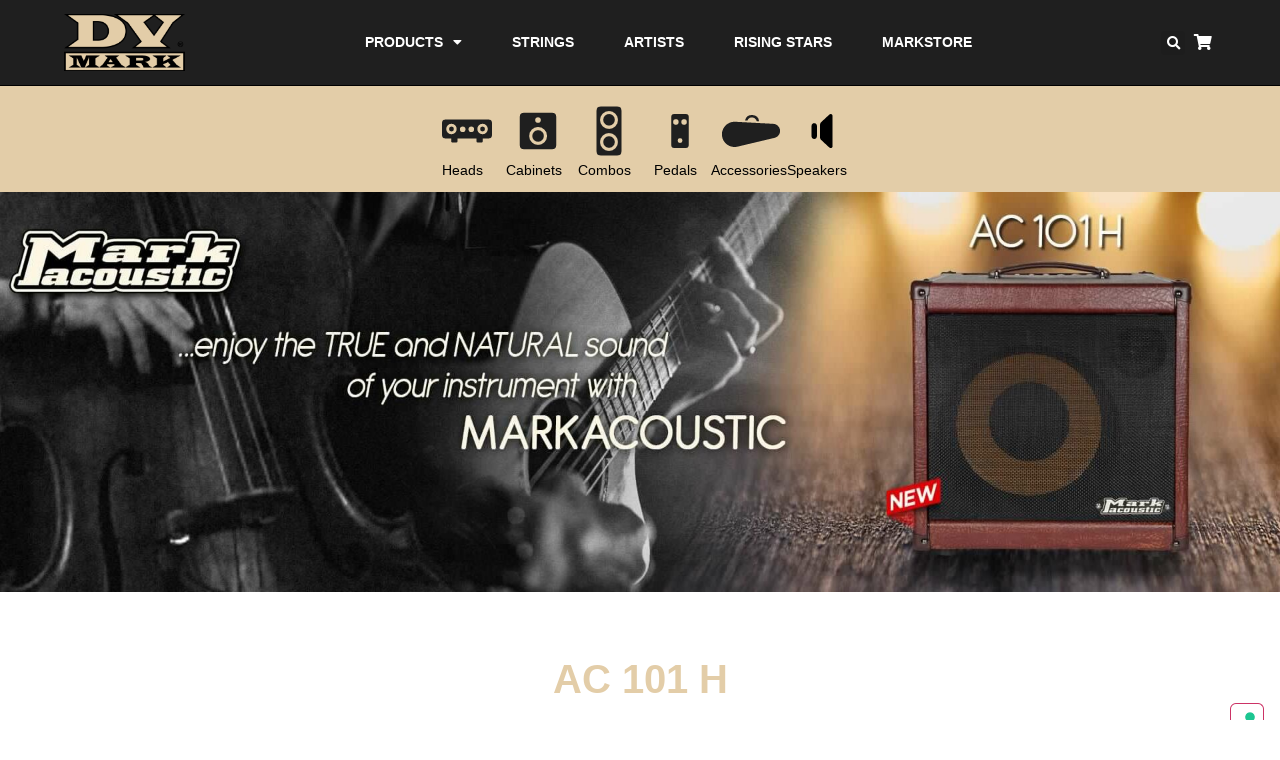

--- FILE ---
content_type: text/html; charset=UTF-8
request_url: https://www.dvmark.it/product/ac-101-h/
body_size: 42436
content:
<!doctype html>
<html lang="en-US">
<head>
	<meta charset="UTF-8">
	<meta name="viewport" content="width=device-width, initial-scale=1">
	<link rel="profile" href="https://gmpg.org/xfn/11">
	<title>AC 101 H &#8211; DVMark</title>
			<script type="text/javascript" class="_iub_cs_skip">
				var _iub = _iub || {};
				_iub.csConfiguration = {
					"siteId": "2710560",
					"cookiePolicyId": "41365671",
				};
			</script>
			<script class="_iub_cs_skip" src="https://cs.iubenda.com/sync/2710560.js"></script>
			<meta name='robots' content='max-image-preview:large' />
<link rel='dns-prefetch' href='//cdn.iubenda.com' />
<link rel='dns-prefetch' href='//www.googletagmanager.com' />
<link rel="alternate" type="application/rss+xml" title="DVMark &raquo; Feed" href="https://www.dvmark.it/feed/" />
<link rel="alternate" type="application/rss+xml" title="DVMark &raquo; Comments Feed" href="https://www.dvmark.it/comments/feed/" />
<script>
window._wpemojiSettings = {"baseUrl":"https:\/\/s.w.org\/images\/core\/emoji\/14.0.0\/72x72\/","ext":".png","svgUrl":"https:\/\/s.w.org\/images\/core\/emoji\/14.0.0\/svg\/","svgExt":".svg","source":{"concatemoji":"https:\/\/www.dvmark.it\/wp-includes\/js\/wp-emoji-release.min.js?ver=6.4.7"}};
/*! This file is auto-generated */
!function(i,n){var o,s,e;function c(e){try{var t={supportTests:e,timestamp:(new Date).valueOf()};sessionStorage.setItem(o,JSON.stringify(t))}catch(e){}}function p(e,t,n){e.clearRect(0,0,e.canvas.width,e.canvas.height),e.fillText(t,0,0);var t=new Uint32Array(e.getImageData(0,0,e.canvas.width,e.canvas.height).data),r=(e.clearRect(0,0,e.canvas.width,e.canvas.height),e.fillText(n,0,0),new Uint32Array(e.getImageData(0,0,e.canvas.width,e.canvas.height).data));return t.every(function(e,t){return e===r[t]})}function u(e,t,n){switch(t){case"flag":return n(e,"\ud83c\udff3\ufe0f\u200d\u26a7\ufe0f","\ud83c\udff3\ufe0f\u200b\u26a7\ufe0f")?!1:!n(e,"\ud83c\uddfa\ud83c\uddf3","\ud83c\uddfa\u200b\ud83c\uddf3")&&!n(e,"\ud83c\udff4\udb40\udc67\udb40\udc62\udb40\udc65\udb40\udc6e\udb40\udc67\udb40\udc7f","\ud83c\udff4\u200b\udb40\udc67\u200b\udb40\udc62\u200b\udb40\udc65\u200b\udb40\udc6e\u200b\udb40\udc67\u200b\udb40\udc7f");case"emoji":return!n(e,"\ud83e\udef1\ud83c\udffb\u200d\ud83e\udef2\ud83c\udfff","\ud83e\udef1\ud83c\udffb\u200b\ud83e\udef2\ud83c\udfff")}return!1}function f(e,t,n){var r="undefined"!=typeof WorkerGlobalScope&&self instanceof WorkerGlobalScope?new OffscreenCanvas(300,150):i.createElement("canvas"),a=r.getContext("2d",{willReadFrequently:!0}),o=(a.textBaseline="top",a.font="600 32px Arial",{});return e.forEach(function(e){o[e]=t(a,e,n)}),o}function t(e){var t=i.createElement("script");t.src=e,t.defer=!0,i.head.appendChild(t)}"undefined"!=typeof Promise&&(o="wpEmojiSettingsSupports",s=["flag","emoji"],n.supports={everything:!0,everythingExceptFlag:!0},e=new Promise(function(e){i.addEventListener("DOMContentLoaded",e,{once:!0})}),new Promise(function(t){var n=function(){try{var e=JSON.parse(sessionStorage.getItem(o));if("object"==typeof e&&"number"==typeof e.timestamp&&(new Date).valueOf()<e.timestamp+604800&&"object"==typeof e.supportTests)return e.supportTests}catch(e){}return null}();if(!n){if("undefined"!=typeof Worker&&"undefined"!=typeof OffscreenCanvas&&"undefined"!=typeof URL&&URL.createObjectURL&&"undefined"!=typeof Blob)try{var e="postMessage("+f.toString()+"("+[JSON.stringify(s),u.toString(),p.toString()].join(",")+"));",r=new Blob([e],{type:"text/javascript"}),a=new Worker(URL.createObjectURL(r),{name:"wpTestEmojiSupports"});return void(a.onmessage=function(e){c(n=e.data),a.terminate(),t(n)})}catch(e){}c(n=f(s,u,p))}t(n)}).then(function(e){for(var t in e)n.supports[t]=e[t],n.supports.everything=n.supports.everything&&n.supports[t],"flag"!==t&&(n.supports.everythingExceptFlag=n.supports.everythingExceptFlag&&n.supports[t]);n.supports.everythingExceptFlag=n.supports.everythingExceptFlag&&!n.supports.flag,n.DOMReady=!1,n.readyCallback=function(){n.DOMReady=!0}}).then(function(){return e}).then(function(){var e;n.supports.everything||(n.readyCallback(),(e=n.source||{}).concatemoji?t(e.concatemoji):e.wpemoji&&e.twemoji&&(t(e.twemoji),t(e.wpemoji)))}))}((window,document),window._wpemojiSettings);
</script>
<link rel='stylesheet' id='dce-animations-css' href='https://www.dvmark.it/wp-content/plugins/dynamic-content-for-elementor/assets/css/animations.css?ver=1.16.5' media='all' />
<link rel='stylesheet' id='sbi_styles-css' href='https://www.dvmark.it/wp-content/plugins/instagram-feed/css/sbi-styles.min.css?ver=6.2.9' media='all' />
<style id='wp-emoji-styles-inline-css'>

	img.wp-smiley, img.emoji {
		display: inline !important;
		border: none !important;
		box-shadow: none !important;
		height: 1em !important;
		width: 1em !important;
		margin: 0 0.07em !important;
		vertical-align: -0.1em !important;
		background: none !important;
		padding: 0 !important;
	}
</style>
<link rel='stylesheet' id='wp-block-library-css' href='https://www.dvmark.it/wp-includes/css/dist/block-library/style.min.css?ver=6.4.7' media='all' />
<style id='pdfemb-pdf-embedder-viewer-style-inline-css'>
.wp-block-pdfemb-pdf-embedder-viewer{max-width:none}

</style>
<style id='global-styles-inline-css'>
body{--wp--preset--color--black: #000000;--wp--preset--color--cyan-bluish-gray: #abb8c3;--wp--preset--color--white: #ffffff;--wp--preset--color--pale-pink: #f78da7;--wp--preset--color--vivid-red: #cf2e2e;--wp--preset--color--luminous-vivid-orange: #ff6900;--wp--preset--color--luminous-vivid-amber: #fcb900;--wp--preset--color--light-green-cyan: #7bdcb5;--wp--preset--color--vivid-green-cyan: #00d084;--wp--preset--color--pale-cyan-blue: #8ed1fc;--wp--preset--color--vivid-cyan-blue: #0693e3;--wp--preset--color--vivid-purple: #9b51e0;--wp--preset--gradient--vivid-cyan-blue-to-vivid-purple: linear-gradient(135deg,rgba(6,147,227,1) 0%,rgb(155,81,224) 100%);--wp--preset--gradient--light-green-cyan-to-vivid-green-cyan: linear-gradient(135deg,rgb(122,220,180) 0%,rgb(0,208,130) 100%);--wp--preset--gradient--luminous-vivid-amber-to-luminous-vivid-orange: linear-gradient(135deg,rgba(252,185,0,1) 0%,rgba(255,105,0,1) 100%);--wp--preset--gradient--luminous-vivid-orange-to-vivid-red: linear-gradient(135deg,rgba(255,105,0,1) 0%,rgb(207,46,46) 100%);--wp--preset--gradient--very-light-gray-to-cyan-bluish-gray: linear-gradient(135deg,rgb(238,238,238) 0%,rgb(169,184,195) 100%);--wp--preset--gradient--cool-to-warm-spectrum: linear-gradient(135deg,rgb(74,234,220) 0%,rgb(151,120,209) 20%,rgb(207,42,186) 40%,rgb(238,44,130) 60%,rgb(251,105,98) 80%,rgb(254,248,76) 100%);--wp--preset--gradient--blush-light-purple: linear-gradient(135deg,rgb(255,206,236) 0%,rgb(152,150,240) 100%);--wp--preset--gradient--blush-bordeaux: linear-gradient(135deg,rgb(254,205,165) 0%,rgb(254,45,45) 50%,rgb(107,0,62) 100%);--wp--preset--gradient--luminous-dusk: linear-gradient(135deg,rgb(255,203,112) 0%,rgb(199,81,192) 50%,rgb(65,88,208) 100%);--wp--preset--gradient--pale-ocean: linear-gradient(135deg,rgb(255,245,203) 0%,rgb(182,227,212) 50%,rgb(51,167,181) 100%);--wp--preset--gradient--electric-grass: linear-gradient(135deg,rgb(202,248,128) 0%,rgb(113,206,126) 100%);--wp--preset--gradient--midnight: linear-gradient(135deg,rgb(2,3,129) 0%,rgb(40,116,252) 100%);--wp--preset--font-size--small: 13px;--wp--preset--font-size--medium: 20px;--wp--preset--font-size--large: 36px;--wp--preset--font-size--x-large: 42px;--wp--preset--spacing--20: 0.44rem;--wp--preset--spacing--30: 0.67rem;--wp--preset--spacing--40: 1rem;--wp--preset--spacing--50: 1.5rem;--wp--preset--spacing--60: 2.25rem;--wp--preset--spacing--70: 3.38rem;--wp--preset--spacing--80: 5.06rem;--wp--preset--shadow--natural: 6px 6px 9px rgba(0, 0, 0, 0.2);--wp--preset--shadow--deep: 12px 12px 50px rgba(0, 0, 0, 0.4);--wp--preset--shadow--sharp: 6px 6px 0px rgba(0, 0, 0, 0.2);--wp--preset--shadow--outlined: 6px 6px 0px -3px rgba(255, 255, 255, 1), 6px 6px rgba(0, 0, 0, 1);--wp--preset--shadow--crisp: 6px 6px 0px rgba(0, 0, 0, 1);}body { margin: 0;--wp--style--global--content-size: 800px;--wp--style--global--wide-size: 1200px; }.wp-site-blocks > .alignleft { float: left; margin-right: 2em; }.wp-site-blocks > .alignright { float: right; margin-left: 2em; }.wp-site-blocks > .aligncenter { justify-content: center; margin-left: auto; margin-right: auto; }:where(.wp-site-blocks) > * { margin-block-start: 24px; margin-block-end: 0; }:where(.wp-site-blocks) > :first-child:first-child { margin-block-start: 0; }:where(.wp-site-blocks) > :last-child:last-child { margin-block-end: 0; }body { --wp--style--block-gap: 24px; }:where(body .is-layout-flow)  > :first-child:first-child{margin-block-start: 0;}:where(body .is-layout-flow)  > :last-child:last-child{margin-block-end: 0;}:where(body .is-layout-flow)  > *{margin-block-start: 24px;margin-block-end: 0;}:where(body .is-layout-constrained)  > :first-child:first-child{margin-block-start: 0;}:where(body .is-layout-constrained)  > :last-child:last-child{margin-block-end: 0;}:where(body .is-layout-constrained)  > *{margin-block-start: 24px;margin-block-end: 0;}:where(body .is-layout-flex) {gap: 24px;}:where(body .is-layout-grid) {gap: 24px;}body .is-layout-flow > .alignleft{float: left;margin-inline-start: 0;margin-inline-end: 2em;}body .is-layout-flow > .alignright{float: right;margin-inline-start: 2em;margin-inline-end: 0;}body .is-layout-flow > .aligncenter{margin-left: auto !important;margin-right: auto !important;}body .is-layout-constrained > .alignleft{float: left;margin-inline-start: 0;margin-inline-end: 2em;}body .is-layout-constrained > .alignright{float: right;margin-inline-start: 2em;margin-inline-end: 0;}body .is-layout-constrained > .aligncenter{margin-left: auto !important;margin-right: auto !important;}body .is-layout-constrained > :where(:not(.alignleft):not(.alignright):not(.alignfull)){max-width: var(--wp--style--global--content-size);margin-left: auto !important;margin-right: auto !important;}body .is-layout-constrained > .alignwide{max-width: var(--wp--style--global--wide-size);}body .is-layout-flex{display: flex;}body .is-layout-flex{flex-wrap: wrap;align-items: center;}body .is-layout-flex > *{margin: 0;}body .is-layout-grid{display: grid;}body .is-layout-grid > *{margin: 0;}body{padding-top: 0px;padding-right: 0px;padding-bottom: 0px;padding-left: 0px;}a:where(:not(.wp-element-button)){text-decoration: underline;}.wp-element-button, .wp-block-button__link{background-color: #32373c;border-width: 0;color: #fff;font-family: inherit;font-size: inherit;line-height: inherit;padding: calc(0.667em + 2px) calc(1.333em + 2px);text-decoration: none;}.has-black-color{color: var(--wp--preset--color--black) !important;}.has-cyan-bluish-gray-color{color: var(--wp--preset--color--cyan-bluish-gray) !important;}.has-white-color{color: var(--wp--preset--color--white) !important;}.has-pale-pink-color{color: var(--wp--preset--color--pale-pink) !important;}.has-vivid-red-color{color: var(--wp--preset--color--vivid-red) !important;}.has-luminous-vivid-orange-color{color: var(--wp--preset--color--luminous-vivid-orange) !important;}.has-luminous-vivid-amber-color{color: var(--wp--preset--color--luminous-vivid-amber) !important;}.has-light-green-cyan-color{color: var(--wp--preset--color--light-green-cyan) !important;}.has-vivid-green-cyan-color{color: var(--wp--preset--color--vivid-green-cyan) !important;}.has-pale-cyan-blue-color{color: var(--wp--preset--color--pale-cyan-blue) !important;}.has-vivid-cyan-blue-color{color: var(--wp--preset--color--vivid-cyan-blue) !important;}.has-vivid-purple-color{color: var(--wp--preset--color--vivid-purple) !important;}.has-black-background-color{background-color: var(--wp--preset--color--black) !important;}.has-cyan-bluish-gray-background-color{background-color: var(--wp--preset--color--cyan-bluish-gray) !important;}.has-white-background-color{background-color: var(--wp--preset--color--white) !important;}.has-pale-pink-background-color{background-color: var(--wp--preset--color--pale-pink) !important;}.has-vivid-red-background-color{background-color: var(--wp--preset--color--vivid-red) !important;}.has-luminous-vivid-orange-background-color{background-color: var(--wp--preset--color--luminous-vivid-orange) !important;}.has-luminous-vivid-amber-background-color{background-color: var(--wp--preset--color--luminous-vivid-amber) !important;}.has-light-green-cyan-background-color{background-color: var(--wp--preset--color--light-green-cyan) !important;}.has-vivid-green-cyan-background-color{background-color: var(--wp--preset--color--vivid-green-cyan) !important;}.has-pale-cyan-blue-background-color{background-color: var(--wp--preset--color--pale-cyan-blue) !important;}.has-vivid-cyan-blue-background-color{background-color: var(--wp--preset--color--vivid-cyan-blue) !important;}.has-vivid-purple-background-color{background-color: var(--wp--preset--color--vivid-purple) !important;}.has-black-border-color{border-color: var(--wp--preset--color--black) !important;}.has-cyan-bluish-gray-border-color{border-color: var(--wp--preset--color--cyan-bluish-gray) !important;}.has-white-border-color{border-color: var(--wp--preset--color--white) !important;}.has-pale-pink-border-color{border-color: var(--wp--preset--color--pale-pink) !important;}.has-vivid-red-border-color{border-color: var(--wp--preset--color--vivid-red) !important;}.has-luminous-vivid-orange-border-color{border-color: var(--wp--preset--color--luminous-vivid-orange) !important;}.has-luminous-vivid-amber-border-color{border-color: var(--wp--preset--color--luminous-vivid-amber) !important;}.has-light-green-cyan-border-color{border-color: var(--wp--preset--color--light-green-cyan) !important;}.has-vivid-green-cyan-border-color{border-color: var(--wp--preset--color--vivid-green-cyan) !important;}.has-pale-cyan-blue-border-color{border-color: var(--wp--preset--color--pale-cyan-blue) !important;}.has-vivid-cyan-blue-border-color{border-color: var(--wp--preset--color--vivid-cyan-blue) !important;}.has-vivid-purple-border-color{border-color: var(--wp--preset--color--vivid-purple) !important;}.has-vivid-cyan-blue-to-vivid-purple-gradient-background{background: var(--wp--preset--gradient--vivid-cyan-blue-to-vivid-purple) !important;}.has-light-green-cyan-to-vivid-green-cyan-gradient-background{background: var(--wp--preset--gradient--light-green-cyan-to-vivid-green-cyan) !important;}.has-luminous-vivid-amber-to-luminous-vivid-orange-gradient-background{background: var(--wp--preset--gradient--luminous-vivid-amber-to-luminous-vivid-orange) !important;}.has-luminous-vivid-orange-to-vivid-red-gradient-background{background: var(--wp--preset--gradient--luminous-vivid-orange-to-vivid-red) !important;}.has-very-light-gray-to-cyan-bluish-gray-gradient-background{background: var(--wp--preset--gradient--very-light-gray-to-cyan-bluish-gray) !important;}.has-cool-to-warm-spectrum-gradient-background{background: var(--wp--preset--gradient--cool-to-warm-spectrum) !important;}.has-blush-light-purple-gradient-background{background: var(--wp--preset--gradient--blush-light-purple) !important;}.has-blush-bordeaux-gradient-background{background: var(--wp--preset--gradient--blush-bordeaux) !important;}.has-luminous-dusk-gradient-background{background: var(--wp--preset--gradient--luminous-dusk) !important;}.has-pale-ocean-gradient-background{background: var(--wp--preset--gradient--pale-ocean) !important;}.has-electric-grass-gradient-background{background: var(--wp--preset--gradient--electric-grass) !important;}.has-midnight-gradient-background{background: var(--wp--preset--gradient--midnight) !important;}.has-small-font-size{font-size: var(--wp--preset--font-size--small) !important;}.has-medium-font-size{font-size: var(--wp--preset--font-size--medium) !important;}.has-large-font-size{font-size: var(--wp--preset--font-size--large) !important;}.has-x-large-font-size{font-size: var(--wp--preset--font-size--x-large) !important;}
.wp-block-navigation a:where(:not(.wp-element-button)){color: inherit;}
.wp-block-pullquote{font-size: 1.5em;line-height: 1.6;}
</style>
<link rel='stylesheet' id='acoplw-style-css' href='https://www.dvmark.it/wp-content/plugins/aco-product-labels-for-woocommerce/includes/../assets/css/frontend.css?ver=1.5.5' media='all' />
<link rel='stylesheet' id='woof-css' href='https://www.dvmark.it/wp-content/plugins/woocommerce-products-filter/css/front.css?ver=2.2.6.2' media='all' />
<style id='woof-inline-css'>

.woof_products_top_panel li span, .woof_products_top_panel2 li span{background: url(https://www.dvmark.it/wp-content/plugins/woocommerce-products-filter/img/delete.png);background-size: 14px 14px;background-repeat: no-repeat;background-position: right;}
.woof_show_auto_form,.woof_hide_auto_form{ background-image: none ;}
.jQuery-plainOverlay-progress {
                        border-top: 12px solid #ffbd3a !important;
                    }
.woof_edit_view{
                    display: none;
                }
p.woocommerce-result-count {display:none;}
form.woocommerce-ordering {display:none}
.woof_sid_auto_shortcode.woof {padding:0;border:none;}
.woof_container_inner h4 {font-size:1em;text-transform:uppercase;float:none;clear:block;}
.woof_block_html_items ul {padding-left:0;font-size:14px;}
.woof_sid_auto_shortcode .woof_container {float:none;width:auto;}
.woocommerce ul.products {display:flex;flex-wrap:wrap;}
.woocommerce ul.products li.product .button {display:none;}
.woocommerce ul.products li.product {text-align:center;display:flex;flex-direction:column;justify-content:flex-end;}
.woocommerce ul.products li.product a img {max-height:240px !important; width:auto !important;margin:0 auto !important;}
</style>
<link rel='stylesheet' id='chosen-drop-down-css' href='https://www.dvmark.it/wp-content/plugins/woocommerce-products-filter/js/chosen/chosen.min.css?ver=2.2.6.2' media='all' />
<link rel='stylesheet' id='plainoverlay-css' href='https://www.dvmark.it/wp-content/plugins/woocommerce-products-filter/css/plainoverlay.css?ver=2.2.6.2' media='all' />
<link rel='stylesheet' id='icheck-jquery-color-css' href='https://www.dvmark.it/wp-content/plugins/woocommerce-products-filter/js/icheck/skins/flat/yellow.css?ver=2.2.6.2' media='all' />
<link rel='stylesheet' id='photoswipe-css' href='https://www.dvmark.it/wp-content/plugins/woocommerce/assets/css/photoswipe/photoswipe.min.css?ver=8.6.3' media='all' />
<link rel='stylesheet' id='photoswipe-default-skin-css' href='https://www.dvmark.it/wp-content/plugins/woocommerce/assets/css/photoswipe/default-skin/default-skin.min.css?ver=8.6.3' media='all' />
<link rel='stylesheet' id='woocommerce-layout-css' href='https://www.dvmark.it/wp-content/plugins/woocommerce/assets/css/woocommerce-layout.css?ver=8.6.3' media='all' />
<link rel='stylesheet' id='woocommerce-smallscreen-css' href='https://www.dvmark.it/wp-content/plugins/woocommerce/assets/css/woocommerce-smallscreen.css?ver=8.6.3' media='only screen and (max-width: 768px)' />
<link rel='stylesheet' id='woocommerce-general-css' href='https://www.dvmark.it/wp-content/plugins/woocommerce/assets/css/woocommerce.css?ver=8.6.3' media='all' />
<style id='woocommerce-inline-inline-css'>
.woocommerce form .form-row .required { visibility: visible; }
</style>
<link rel='stylesheet' id='wpc-common-css' href='https://www.dvmark.it/wp-content/plugins/wp-configurator-pro/assets/frontend/css/common.css?ver=3.0.5' media='all' />
<link rel='stylesheet' id='wpc-icon-css' href='https://www.dvmark.it/wp-content/plugins/wp-configurator-pro/assets/icon/wpc-icon.css?ver=3.0' media='all' />
<link rel='stylesheet' id='hello-elementor-css' href='https://www.dvmark.it/wp-content/themes/hello-elementor/assets/css/reset.css?ver=3.4.5' media='all' />
<link rel='stylesheet' id='hello-elementor-theme-style-css' href='https://www.dvmark.it/wp-content/themes/hello-elementor/assets/css/theme.css?ver=3.4.5' media='all' />
<link rel='stylesheet' id='hello-elementor-header-footer-css' href='https://www.dvmark.it/wp-content/themes/hello-elementor/assets/css/header-footer.css?ver=3.4.5' media='all' />
<link rel='stylesheet' id='elementor-icons-css' href='https://www.dvmark.it/wp-content/plugins/elementor/assets/lib/eicons/css/elementor-icons.min.css?ver=5.29.0' media='all' />
<link rel='stylesheet' id='elementor-frontend-css' href='https://www.dvmark.it/wp-content/plugins/elementor/assets/css/frontend.min.css?ver=3.20.1' media='all' />
<link rel='stylesheet' id='swiper-css' href='https://www.dvmark.it/wp-content/plugins/elementor/assets/lib/swiper/v8/css/swiper.min.css?ver=8.4.5' media='all' />
<link rel='stylesheet' id='elementor-post-8-css' href='https://www.dvmark.it/wp-content/uploads/elementor/css/post-8.css?ver=1701186231' media='all' />
<link rel='stylesheet' id='powerpack-frontend-css' href='https://www.dvmark.it/wp-content/plugins/powerpack-elements/assets/css/min/frontend.min.css?ver=2.10.12' media='all' />
<link rel='stylesheet' id='wpforms-modern-full-css' href='https://www.dvmark.it/wp-content/plugins/wpforms-lite/assets/css/frontend/modern/wpforms-full.min.css?ver=1.8.7.2' media='all' />
<link rel='stylesheet' id='dce-style-css' href='https://www.dvmark.it/wp-content/plugins/dynamic-content-for-elementor/assets/css/style.min.css?ver=1.16.5' media='all' />
<link rel='stylesheet' id='dashicons-css' href='https://www.dvmark.it/wp-includes/css/dashicons.min.css?ver=6.4.7' media='all' />
<link rel='stylesheet' id='elementor-pro-css' href='https://www.dvmark.it/wp-content/plugins/elementor-pro/assets/css/frontend.min.css?ver=3.17.1' media='all' />
<link rel='stylesheet' id='sbistyles-css' href='https://www.dvmark.it/wp-content/plugins/instagram-feed/css/sbi-styles.min.css?ver=6.2.9' media='all' />
<link rel='stylesheet' id='font-awesome-5-all-css' href='https://www.dvmark.it/wp-content/plugins/elementor/assets/lib/font-awesome/css/all.min.css?ver=3.20.1' media='all' />
<link rel='stylesheet' id='font-awesome-4-shim-css' href='https://www.dvmark.it/wp-content/plugins/elementor/assets/lib/font-awesome/css/v4-shims.min.css?ver=3.20.1' media='all' />
<link rel='stylesheet' id='elementor-global-css' href='https://www.dvmark.it/wp-content/uploads/elementor/css/global.css?ver=1701186235' media='all' />
<link rel='stylesheet' id='elementor-post-43-css' href='https://www.dvmark.it/wp-content/uploads/elementor/css/post-43.css?ver=1701186235' media='all' />
<link rel='stylesheet' id='elementor-post-91-css' href='https://www.dvmark.it/wp-content/uploads/elementor/css/post-91.css?ver=1758899613' media='all' />
<link rel='stylesheet' id='elementor-post-1398-css' href='https://www.dvmark.it/wp-content/uploads/elementor/css/post-1398.css?ver=1753971626' media='all' />
<link rel='stylesheet' id='hello-elementor-child-style-css' href='https://www.dvmark.it/wp-content/themes/hello-theme-child-master/style.css?ver=1.0.0' media='all' />
<link rel='stylesheet' id='elementor-icons-shared-0-css' href='https://www.dvmark.it/wp-content/plugins/elementor/assets/lib/font-awesome/css/fontawesome.min.css?ver=5.15.3' media='all' />
<link rel='stylesheet' id='elementor-icons-fa-solid-css' href='https://www.dvmark.it/wp-content/plugins/elementor/assets/lib/font-awesome/css/solid.min.css?ver=5.15.3' media='all' />
<link rel='stylesheet' id='elementor-icons-fa-brands-css' href='https://www.dvmark.it/wp-content/plugins/elementor/assets/lib/font-awesome/css/brands.min.css?ver=5.15.3' media='all' />
<link rel='stylesheet' id='elementor-icons-fa-regular-css' href='https://www.dvmark.it/wp-content/plugins/elementor/assets/lib/font-awesome/css/regular.min.css?ver=5.15.3' media='all' />

<script  type="text/javascript" class=" _iub_cs_skip" id="iubenda-head-inline-scripts-0">
var _iub = _iub || [];
            _iub.csConfiguration ={"floatingPreferencesButtonDisplay":"bottom-right","lang":"en","siteId":"2710560","cookiePolicyId":"41365671","whitelabel":false,"invalidateConsentWithoutLog":true,"banner":{"closeButtonDisplay":false,"listPurposes":true,"explicitWithdrawal":true,"rejectButtonDisplay":true,"acceptButtonDisplay":true,"customizeButtonDisplay":true,"position":"bottom","style":"dark"},"perPurposeConsent":true};
</script>
<script  type="text/javascript" charset="UTF-8" async="" class=" _iub_cs_skip" src="//cdn.iubenda.com/cs/iubenda_cs.js?ver=3.10.1" id="iubenda-head-scripts-0-js"></script>
<script id="jquery-core-js-extra">
var pp = {"ajax_url":"https:\/\/www.dvmark.it\/wp-admin\/admin-ajax.php"};
</script>
<script src="https://www.dvmark.it/wp-includes/js/jquery/jquery.min.js?ver=3.7.1" id="jquery-core-js"></script>
<script src="https://www.dvmark.it/wp-includes/js/jquery/jquery-migrate.min.js?ver=3.4.1" id="jquery-migrate-js"></script>
<script id="acoplw-script-js-extra">
var acoplw_frontend_object = {"classname":"","enablejquery":"0"};
</script>
<script src="https://www.dvmark.it/wp-content/plugins/aco-product-labels-for-woocommerce/includes/../assets/js/frontend.js?ver=1.5.5" id="acoplw-script-js"></script>
<script src="https://www.dvmark.it/wp-content/plugins/woocommerce/assets/js/jquery-blockui/jquery.blockUI.min.js?ver=2.7.0-wc.8.6.3" id="jquery-blockui-js" defer data-wp-strategy="defer"></script>
<script id="wc-add-to-cart-js-extra">
var wc_add_to_cart_params = {"ajax_url":"\/wp-admin\/admin-ajax.php","wc_ajax_url":"\/?wc-ajax=%%endpoint%%","i18n_view_cart":"View cart","cart_url":"https:\/\/www.dvmark.it","is_cart":"","cart_redirect_after_add":"no"};
</script>
<script src="https://www.dvmark.it/wp-content/plugins/woocommerce/assets/js/frontend/add-to-cart.min.js?ver=8.6.3" id="wc-add-to-cart-js" defer data-wp-strategy="defer"></script>
<script src="https://www.dvmark.it/wp-content/plugins/woocommerce/assets/js/zoom/jquery.zoom.min.js?ver=1.7.21-wc.8.6.3" id="zoom-js" defer data-wp-strategy="defer"></script>
<script src="https://www.dvmark.it/wp-content/plugins/woocommerce/assets/js/flexslider/jquery.flexslider.min.js?ver=2.7.2-wc.8.6.3" id="flexslider-js" defer data-wp-strategy="defer"></script>
<script src="https://www.dvmark.it/wp-content/plugins/woocommerce/assets/js/photoswipe/photoswipe.min.js?ver=4.1.1-wc.8.6.3" id="photoswipe-js" defer data-wp-strategy="defer"></script>
<script src="https://www.dvmark.it/wp-content/plugins/woocommerce/assets/js/photoswipe/photoswipe-ui-default.min.js?ver=4.1.1-wc.8.6.3" id="photoswipe-ui-default-js" defer data-wp-strategy="defer"></script>
<script id="wc-single-product-js-extra">
var wc_single_product_params = {"i18n_required_rating_text":"Please select a rating","review_rating_required":"yes","flexslider":{"rtl":false,"animation":"slide","smoothHeight":true,"directionNav":false,"controlNav":"thumbnails","slideshow":false,"animationSpeed":500,"animationLoop":false,"allowOneSlide":false},"zoom_enabled":"1","zoom_options":[],"photoswipe_enabled":"1","photoswipe_options":{"shareEl":false,"closeOnScroll":false,"history":false,"hideAnimationDuration":0,"showAnimationDuration":0},"flexslider_enabled":"1"};
</script>
<script src="https://www.dvmark.it/wp-content/plugins/woocommerce/assets/js/frontend/single-product.min.js?ver=8.6.3" id="wc-single-product-js" defer data-wp-strategy="defer"></script>
<script src="https://www.dvmark.it/wp-content/plugins/woocommerce/assets/js/js-cookie/js.cookie.min.js?ver=2.1.4-wc.8.6.3" id="js-cookie-js" defer data-wp-strategy="defer"></script>
<script id="woocommerce-js-extra">
var woocommerce_params = {"ajax_url":"\/wp-admin\/admin-ajax.php","wc_ajax_url":"\/?wc-ajax=%%endpoint%%"};
</script>
<script src="https://www.dvmark.it/wp-content/plugins/woocommerce/assets/js/frontend/woocommerce.min.js?ver=8.6.3" id="woocommerce-js" defer data-wp-strategy="defer"></script>
<script id="wpgmza_data-js-extra">
var wpgmza_google_api_status = {"message":"Enqueued","code":"ENQUEUED"};
</script>
<script src="https://www.dvmark.it/wp-content/plugins/wp-google-maps/wpgmza_data.js?ver=6.4.7" id="wpgmza_data-js"></script>
<script src="https://www.dvmark.it/wp-content/plugins/elementor/assets/lib/font-awesome/js/v4-shims.min.js?ver=3.20.1" id="font-awesome-4-shim-js"></script>

<!-- Google Analytics snippet added by Site Kit -->
<script src="https://www.googletagmanager.com/gtag/js?id=GT-P85P3KV" id="google_gtagjs-js" async></script>
<script id="google_gtagjs-js-after">
window.dataLayer = window.dataLayer || [];function gtag(){dataLayer.push(arguments);}
gtag('set', 'linker', {"domains":["www.dvmark.it"]} );
gtag("js", new Date());
gtag("set", "developer_id.dZTNiMT", true);
gtag("config", "GT-P85P3KV");
</script>

<!-- End Google Analytics snippet added by Site Kit -->
<link rel="https://api.w.org/" href="https://www.dvmark.it/wp-json/" /><link rel="alternate" type="application/json" href="https://www.dvmark.it/wp-json/wp/v2/product/1833" /><link rel="EditURI" type="application/rsd+xml" title="RSD" href="https://www.dvmark.it/xmlrpc.php?rsd" />
<meta name="generator" content="WordPress 6.4.7" />
<meta name="generator" content="WooCommerce 8.6.3" />
<link rel="canonical" href="https://www.dvmark.it/product/ac-101-h/" />
<link rel='shortlink' href='https://www.dvmark.it/?p=1833' />
<link rel="alternate" type="application/json+oembed" href="https://www.dvmark.it/wp-json/oembed/1.0/embed?url=https%3A%2F%2Fwww.dvmark.it%2Fproduct%2Fac-101-h%2F" />
<link rel="alternate" type="text/xml+oembed" href="https://www.dvmark.it/wp-json/oembed/1.0/embed?url=https%3A%2F%2Fwww.dvmark.it%2Fproduct%2Fac-101-h%2F&#038;format=xml" />
<meta name="generator" content="Site Kit by Google 1.122.0" />
			<style type="text/css">
							</style>
					<script>
			document.documentElement.className = document.documentElement.className.replace( 'no-js', 'js' );
		</script>
				<style>
			.no-js img.lazyload { display: none; }
			figure.wp-block-image img.lazyloading { min-width: 150px; }
							.lazyload, .lazyloading { opacity: 0; }
				.lazyloaded {
					opacity: 1;
					transition: opacity 400ms;
					transition-delay: 0ms;
				}
					</style>
			<noscript><style>.woocommerce-product-gallery{ opacity: 1 !important; }</style></noscript>
	<meta name="generator" content="Elementor 3.20.1; features: e_optimized_assets_loading, additional_custom_breakpoints, block_editor_assets_optimize, e_image_loading_optimization; settings: css_print_method-external, google_font-enabled, font_display-auto">
<link rel="icon" href="https://www.dvmark.it/wp-content/uploads/cropped-favicon-32x32.png" sizes="32x32" />
<link rel="icon" href="https://www.dvmark.it/wp-content/uploads/cropped-favicon-192x192.png" sizes="192x192" />
<link rel="apple-touch-icon" href="https://www.dvmark.it/wp-content/uploads/cropped-favicon-180x180.png" />
<meta name="msapplication-TileImage" content="https://www.dvmark.it/wp-content/uploads/cropped-favicon-270x270.png" />
		<style id="wp-custom-css">
			.woocommerce ul.products li.product .button {display:none;}
.woocommerce ul.products li.product .price {
	display:none;
}		</style>
		<style id="wpforms-css-vars-root">
				:root {
					--wpforms-field-border-radius: 3px;
--wpforms-field-background-color: #ffffff;
--wpforms-field-border-color: rgba( 0, 0, 0, 0.25 );
--wpforms-field-text-color: rgba( 0, 0, 0, 0.7 );
--wpforms-label-color: rgba( 0, 0, 0, 0.85 );
--wpforms-label-sublabel-color: rgba( 0, 0, 0, 0.55 );
--wpforms-label-error-color: #d63637;
--wpforms-button-border-radius: 3px;
--wpforms-button-background-color: #066aab;
--wpforms-button-text-color: #ffffff;
--wpforms-page-break-color: #066aab;
--wpforms-field-size-input-height: 43px;
--wpforms-field-size-input-spacing: 15px;
--wpforms-field-size-font-size: 16px;
--wpforms-field-size-line-height: 19px;
--wpforms-field-size-padding-h: 14px;
--wpforms-field-size-checkbox-size: 16px;
--wpforms-field-size-sublabel-spacing: 5px;
--wpforms-field-size-icon-size: 1;
--wpforms-label-size-font-size: 16px;
--wpforms-label-size-line-height: 19px;
--wpforms-label-size-sublabel-font-size: 14px;
--wpforms-label-size-sublabel-line-height: 17px;
--wpforms-button-size-font-size: 17px;
--wpforms-button-size-height: 41px;
--wpforms-button-size-padding-h: 15px;
--wpforms-button-size-margin-top: 10px;

				}
			</style></head>
<body class="product-template-default single single-product postid-1833 wp-custom-logo wp-embed-responsive theme-hello-elementor woocommerce woocommerce-page woocommerce-no-js wpc-3.1.1 wpc-config-loading  elementor-dce hello-elementor-default elementor-default elementor-template-full-width elementor-kit-8 elementor-page-1398">

<noscript><p><a target="_blank" href="https://www.iubenda.com/privacy-policy/41365671/cookie-policy">Cookie policy</a></p></noscript>
<a class="skip-link screen-reader-text" href="#content">Skip to content</a>

		<div data-elementor-type="header" data-elementor-id="43" data-post-id="1833" data-obj-id="1833" class="elementor elementor-43 dce-elementor-post-1833 elementor-location-header" data-elementor-post-type="elementor_library">
					<div class="elementor-section-wrap">
								<section class="elementor-section elementor-top-section elementor-element elementor-element-609e6fed elementor-section-full_width elementor-section-height-min-height elementor-section-items-stretch elementor-section-content-middle elementor-section-height-default" data-id="609e6fed" data-element_type="section" data-settings="{&quot;background_background&quot;:&quot;classic&quot;,&quot;sticky&quot;:&quot;top&quot;,&quot;sticky_on&quot;:[&quot;desktop&quot;,&quot;tablet&quot;,&quot;mobile&quot;],&quot;sticky_offset&quot;:0,&quot;sticky_effects_offset&quot;:0}">
						<div class="elementor-container elementor-column-gap-default">
					<div class="elementor-column elementor-col-25 elementor-top-column elementor-element elementor-element-20efdc14" data-id="20efdc14" data-element_type="column">
			<div class="elementor-widget-wrap elementor-element-populated">
						<div class="elementor-element elementor-element-2f4b0d0 elementor-widget elementor-widget-theme-site-logo elementor-widget-image" data-id="2f4b0d0" data-element_type="widget" data-widget_type="theme-site-logo.default">
				<div class="elementor-widget-container">
								<div class="elementor-image">
								<a href="https://www.dvmark.it">
			<img fetchpriority="high" width="2655" height="1258"   alt="" data-srcset="https://www.dvmark.it/wp-content/uploads/logo-DV-MARK.png 2655w, https://www.dvmark.it/wp-content/uploads/logo-DV-MARK-300x142.png 300w, https://www.dvmark.it/wp-content/uploads/logo-DV-MARK-600x284.png 600w, https://www.dvmark.it/wp-content/uploads/logo-DV-MARK-1024x485.png 1024w, https://www.dvmark.it/wp-content/uploads/logo-DV-MARK-768x364.png 768w, https://www.dvmark.it/wp-content/uploads/logo-DV-MARK-1536x728.png 1536w, https://www.dvmark.it/wp-content/uploads/logo-DV-MARK-2048x970.png 2048w"  data-src="https://www.dvmark.it/wp-content/uploads/logo-DV-MARK.png" data-sizes="(max-width: 2655px) 100vw, 2655px" class="attachment-full size-full wp-image-5038 lazyload" src="[data-uri]" /><noscript><img fetchpriority="high" width="2655" height="1258"   alt="" data-srcset="https://www.dvmark.it/wp-content/uploads/logo-DV-MARK.png 2655w, https://www.dvmark.it/wp-content/uploads/logo-DV-MARK-300x142.png 300w, https://www.dvmark.it/wp-content/uploads/logo-DV-MARK-600x284.png 600w, https://www.dvmark.it/wp-content/uploads/logo-DV-MARK-1024x485.png 1024w, https://www.dvmark.it/wp-content/uploads/logo-DV-MARK-768x364.png 768w, https://www.dvmark.it/wp-content/uploads/logo-DV-MARK-1536x728.png 1536w, https://www.dvmark.it/wp-content/uploads/logo-DV-MARK-2048x970.png 2048w"  data-src="https://www.dvmark.it/wp-content/uploads/logo-DV-MARK.png" data-sizes="(max-width: 2655px) 100vw, 2655px" class="attachment-full size-full wp-image-5038 lazyload" src="[data-uri]" /><noscript><img fetchpriority="high" width="2655" height="1258" src="https://www.dvmark.it/wp-content/uploads/logo-DV-MARK.png" class="attachment-full size-full wp-image-5038" alt="" srcset="https://www.dvmark.it/wp-content/uploads/logo-DV-MARK.png 2655w, https://www.dvmark.it/wp-content/uploads/logo-DV-MARK-300x142.png 300w, https://www.dvmark.it/wp-content/uploads/logo-DV-MARK-600x284.png 600w, https://www.dvmark.it/wp-content/uploads/logo-DV-MARK-1024x485.png 1024w, https://www.dvmark.it/wp-content/uploads/logo-DV-MARK-768x364.png 768w, https://www.dvmark.it/wp-content/uploads/logo-DV-MARK-1536x728.png 1536w, https://www.dvmark.it/wp-content/uploads/logo-DV-MARK-2048x970.png 2048w" sizes="(max-width: 2655px) 100vw, 2655px" /></noscript></noscript>				</a>
										</div>
						</div>
				</div>
					</div>
		</div>
				<div class="elementor-column elementor-col-50 elementor-top-column elementor-element elementor-element-3fcb5b31" data-id="3fcb5b31" data-element_type="column">
			<div class="elementor-widget-wrap elementor-element-populated">
						<div class="elementor-element elementor-element-4fe7fa36 elementor-nav-menu--stretch elementor-nav-menu__text-align-center elementor-nav-menu__align-center elementor-nav-menu--dropdown-tablet elementor-nav-menu--toggle elementor-nav-menu--burger elementor-widget elementor-widget-nav-menu" data-id="4fe7fa36" data-element_type="widget" data-settings="{&quot;full_width&quot;:&quot;stretch&quot;,&quot;layout&quot;:&quot;horizontal&quot;,&quot;submenu_icon&quot;:{&quot;value&quot;:&quot;&lt;i class=\&quot;fas fa-caret-down\&quot;&gt;&lt;\/i&gt;&quot;,&quot;library&quot;:&quot;fa-solid&quot;},&quot;toggle&quot;:&quot;burger&quot;}" data-widget_type="nav-menu.default">
				<div class="elementor-widget-container">
						<nav class="elementor-nav-menu--main elementor-nav-menu__container elementor-nav-menu--layout-horizontal e--pointer-underline e--animation-slide">
				<ul id="menu-1-4fe7fa36" class="elementor-nav-menu"><li class="menu-item menu-item-type-post_type menu-item-object-page menu-item-has-children menu-item-2711"><a href="https://www.dvmark.it/products/" class="elementor-item">Products</a>
<ul class="sub-menu elementor-nav-menu--dropdown">
	<li class="menu-item menu-item-type-custom menu-item-object-custom menu-item-9929"><a href="https://www.dvmark.it/guitar-amplifiers-dv-mark/dvm-heads/" class="elementor-sub-item">Heads</a></li>
	<li class="menu-item menu-item-type-custom menu-item-object-custom menu-item-9930"><a href="https://www.dvmark.it/guitar-amplifiers-dv-mark/dvm-cabinets/" class="elementor-sub-item">Cabinets</a></li>
	<li class="menu-item menu-item-type-custom menu-item-object-custom menu-item-9931"><a href="https://www.dvmark.it/guitar-amplifiers-dv-mark/dvm-combos/" class="elementor-sub-item">Combos</a></li>
	<li class="menu-item menu-item-type-custom menu-item-object-custom menu-item-9932"><a href="https://www.dvmark.it/guitar-amplifiers-dv-mark/dvm-effect-pedals/" class="elementor-sub-item">Pedals</a></li>
	<li class="menu-item menu-item-type-custom menu-item-object-custom menu-item-9934"><a href="https://www.dvmark.it/guitar-amplifiers-dv-mark/dvm-speakers/" class="elementor-sub-item">Speakers</a></li>
	<li class="menu-item menu-item-type-custom menu-item-object-custom menu-item-9933"><a href="https://www.dvmark.it/guitar-amplifiers-dv-mark/dvm-accessories/" class="elementor-sub-item">Accessories</a></li>
</ul>
</li>
<li class="menu-item menu-item-type-custom menu-item-object-custom menu-item-9875"><a target="_blank" rel="noopener" href="https://www.markbass.it/markbass-strings/" class="elementor-item">Strings</a></li>
<li class="menu-item menu-item-type-post_type menu-item-object-page menu-item-5161"><a href="https://www.dvmark.it/dv-mark-artists/" class="elementor-item">Artists</a></li>
<li class="menu-item menu-item-type-post_type menu-item-object-page menu-item-1626"><a href="https://www.dvmark.it/rising-stars/" class="elementor-item">Rising Stars</a></li>
<li class="menu-item menu-item-type-custom menu-item-object-custom menu-item-9848"><a target="_blank" rel="noopener" href="https://www.markstore.it" class="elementor-item">Markstore</a></li>
</ul>			</nav>
					<div class="elementor-menu-toggle" role="button" tabindex="0" aria-label="Menu Toggle" aria-expanded="false">
			<i aria-hidden="true" role="presentation" class="elementor-menu-toggle__icon--open eicon-menu-bar"></i><i aria-hidden="true" role="presentation" class="elementor-menu-toggle__icon--close eicon-close"></i>			<span class="elementor-screen-only">Menu</span>
		</div>
					<nav class="elementor-nav-menu--dropdown elementor-nav-menu__container" aria-hidden="true">
				<ul id="menu-2-4fe7fa36" class="elementor-nav-menu"><li class="menu-item menu-item-type-post_type menu-item-object-page menu-item-has-children menu-item-2711"><a href="https://www.dvmark.it/products/" class="elementor-item" tabindex="-1">Products</a>
<ul class="sub-menu elementor-nav-menu--dropdown">
	<li class="menu-item menu-item-type-custom menu-item-object-custom menu-item-9929"><a href="https://www.dvmark.it/guitar-amplifiers-dv-mark/dvm-heads/" class="elementor-sub-item" tabindex="-1">Heads</a></li>
	<li class="menu-item menu-item-type-custom menu-item-object-custom menu-item-9930"><a href="https://www.dvmark.it/guitar-amplifiers-dv-mark/dvm-cabinets/" class="elementor-sub-item" tabindex="-1">Cabinets</a></li>
	<li class="menu-item menu-item-type-custom menu-item-object-custom menu-item-9931"><a href="https://www.dvmark.it/guitar-amplifiers-dv-mark/dvm-combos/" class="elementor-sub-item" tabindex="-1">Combos</a></li>
	<li class="menu-item menu-item-type-custom menu-item-object-custom menu-item-9932"><a href="https://www.dvmark.it/guitar-amplifiers-dv-mark/dvm-effect-pedals/" class="elementor-sub-item" tabindex="-1">Pedals</a></li>
	<li class="menu-item menu-item-type-custom menu-item-object-custom menu-item-9934"><a href="https://www.dvmark.it/guitar-amplifiers-dv-mark/dvm-speakers/" class="elementor-sub-item" tabindex="-1">Speakers</a></li>
	<li class="menu-item menu-item-type-custom menu-item-object-custom menu-item-9933"><a href="https://www.dvmark.it/guitar-amplifiers-dv-mark/dvm-accessories/" class="elementor-sub-item" tabindex="-1">Accessories</a></li>
</ul>
</li>
<li class="menu-item menu-item-type-custom menu-item-object-custom menu-item-9875"><a target="_blank" rel="noopener" href="https://www.markbass.it/markbass-strings/" class="elementor-item" tabindex="-1">Strings</a></li>
<li class="menu-item menu-item-type-post_type menu-item-object-page menu-item-5161"><a href="https://www.dvmark.it/dv-mark-artists/" class="elementor-item" tabindex="-1">Artists</a></li>
<li class="menu-item menu-item-type-post_type menu-item-object-page menu-item-1626"><a href="https://www.dvmark.it/rising-stars/" class="elementor-item" tabindex="-1">Rising Stars</a></li>
<li class="menu-item menu-item-type-custom menu-item-object-custom menu-item-9848"><a target="_blank" rel="noopener" href="https://www.markstore.it" class="elementor-item" tabindex="-1">Markstore</a></li>
</ul>			</nav>
				</div>
				</div>
					</div>
		</div>
				<div class="elementor-column elementor-col-25 elementor-top-column elementor-element elementor-element-326d5be1" data-id="326d5be1" data-element_type="column">
			<div class="elementor-widget-wrap elementor-element-populated">
						<div class="elementor-element elementor-element-4f06298 elementor-search-form--skin-full_screen elementor-widget__width-auto elementor-widget elementor-widget-search-form" data-id="4f06298" data-element_type="widget" data-settings="{&quot;skin&quot;:&quot;full_screen&quot;}" data-widget_type="search-form.default">
				<div class="elementor-widget-container">
					<form class="elementor-search-form" action="https://www.dvmark.it" method="get" role="search">
									<div class="elementor-search-form__toggle" tabindex="0" role="button">
				<i aria-hidden="true" class="fas fa-search"></i>				<span class="elementor-screen-only">Search</span>
			</div>
						<div class="elementor-search-form__container">
				<label class="elementor-screen-only" for="elementor-search-form-4f06298">Search</label>

				
				<input id="elementor-search-form-4f06298" placeholder="Search..." class="elementor-search-form__input" type="search" name="s" value="">
				
				
								<div class="dialog-lightbox-close-button dialog-close-button" role="button" tabindex="0">
					<i aria-hidden="true" class="eicon-close"></i>					<span class="elementor-screen-only">Close this search box.</span>
				</div>
							</div>
		</form>
				</div>
				</div>
				<div class="elementor-element elementor-element-a016f0d elementor-widget__width-auto elementor-view-default elementor-widget elementor-widget-icon" data-id="a016f0d" data-element_type="widget" data-widget_type="icon.default">
				<div class="elementor-widget-container">
					<div class="elementor-icon-wrapper">
			<a class="elementor-icon elementor-animation-pulse-grow" href="https://www.markstore.it" target="_blank">
			<i aria-hidden="true" class="fas fa-shopping-cart"></i>			</a>
		</div>
				</div>
				</div>
					</div>
		</div>
					</div>
		</section>
							</div>
				</div>
		<div class="woocommerce-notices-wrapper"></div>		<div data-elementor-type="product" data-elementor-id="1398" data-post-id="1833" data-obj-id="1833" class="elementor elementor-1398 dce-elementor-post-1833 elementor-location-single post-1833 product type-product status-publish has-post-thumbnail product_cat-combos-guitar-amplifiers-dv-mark product_cat-guitar-amplifiers-dv-mark product_tag-on-catalog pa_channels-one pa_power-150w pa_power-amp-mpt pa_preamp-solid-state pa_series-markacoustic pa_size-s pa_speaker-config-1x10-voice-coil first outofstock purchasable product-type-simple product" data-elementor-post-type="elementor_library">
					<div class="elementor-section-wrap">
								<section class="elementor-section elementor-top-section elementor-element elementor-element-e7bbaaa elementor-section-full_width elementor-section-height-default elementor-section-height-default" data-id="e7bbaaa" data-element_type="section" data-settings="{&quot;background_background&quot;:&quot;classic&quot;}">
						<div class="elementor-container elementor-column-gap-no">
					<div class="elementor-column elementor-col-100 elementor-top-column elementor-element elementor-element-044e666" data-id="044e666" data-element_type="column">
			<div class="elementor-widget-wrap elementor-element-populated">
						<section class="elementor-section elementor-inner-section elementor-element elementor-element-c72d0e4 elementor-section-boxed elementor-section-height-default elementor-section-height-default" data-id="c72d0e4" data-element_type="section">
						<div class="elementor-container elementor-column-gap-no">
					<div class="elementor-column elementor-col-16 elementor-inner-column elementor-element elementor-element-6921d35" data-id="6921d35" data-element_type="column">
			<div class="elementor-widget-wrap elementor-element-populated">
						<div class="elementor-element elementor-element-7d5299a elementor-view-default elementor-widget elementor-widget-icon" data-id="7d5299a" data-element_type="widget" data-widget_type="icon.default">
				<div class="elementor-widget-container">
					<div class="elementor-icon-wrapper">
			<a class="elementor-icon elementor-animation-pulse tooltips" href="https://www.dvmark.it/guitar-amplifiers-dv-mark/dvm-heads/" title="Heads">
			<svg xmlns="http://www.w3.org/2000/svg" id="Livello_1" data-name="Livello 1" viewBox="0 0 400 400"><defs><style>.cls-1{fill:#1f1f1f;}</style></defs><g id="Raggruppa_48" data-name="Raggruppa 48"><path id="Tracciato_19" data-name="Tracciato 19" class="cls-1" d="M122.27,177.79A12.22,12.22,0,1,0,134.5,190h0A12.24,12.24,0,0,0,122.27,177.79Z"></path><path id="Tracciato_20" data-name="Tracciato 20" class="cls-1" d="M277.72,177.79A12.22,12.22,0,1,0,290,190,12.22,12.22,0,0,0,277.72,177.79Z"></path><path id="Tracciato_21" data-name="Tracciato 21" class="cls-1" d="M308.07,142.86H91.93a16.81,16.81,0,0,0-16.82,16.81v60.69a16.82,16.82,0,0,0,16.82,16.81h29.45V253a4.19,4.19,0,0,0,4.2,4.19h22.17A4.19,4.19,0,0,0,152,253h0V237.17H248V253a4.19,4.19,0,0,0,4.19,4.19H274.4a4.18,4.18,0,0,0,4.19-4.19V237.17h29.48a16.82,16.82,0,0,0,16.82-16.81V159.67a16.81,16.81,0,0,0-16.82-16.81ZM122.3,216.22A26.21,26.21,0,1,1,148.5,190a26.21,26.21,0,0,1-26.2,26.21Zm56.23-10.65a13.89,13.89,0,1,1,13.89-13.89h0a13.88,13.88,0,0,1-13.89,13.88h0Zm43,0a13.89,13.89,0,1,1,13.89-13.89h0a13.88,13.88,0,0,1-13.89,13.88h0Zm56.23,10.65A26.21,26.21,0,1,1,304,190h0a26.24,26.24,0,0,1-26.23,26.21Z"></path></g></svg>			</a>
		</div>
				</div>
				</div>
				<div class="elementor-element elementor-element-d1816f8 elementor-widget elementor-widget-heading" data-id="d1816f8" data-element_type="widget" data-widget_type="heading.default">
				<div class="elementor-widget-container">
			<h2 class="elementor-heading-title elementor-size-default">Heads</h2>		</div>
				</div>
					</div>
		</div>
				<div class="elementor-column elementor-col-16 elementor-inner-column elementor-element elementor-element-0d4ced4" data-id="0d4ced4" data-element_type="column">
			<div class="elementor-widget-wrap elementor-element-populated">
						<div class="elementor-element elementor-element-c7cb383 elementor-view-default elementor-widget elementor-widget-icon" data-id="c7cb383" data-element_type="widget" data-widget_type="icon.default">
				<div class="elementor-widget-container">
					<div class="elementor-icon-wrapper">
			<a class="elementor-icon elementor-animation-pulse tooltips" href="https://www.dvmark.it/guitar-amplifiers-dv-mark/dvm-cabinets/" title="Cabinets">
			<svg xmlns="http://www.w3.org/2000/svg" id="Livello_1" data-name="Livello 1" viewBox="0 0 400 400"><defs><style>.cls-1{fill:#1f1f1f;}</style></defs><g id="Raggruppa_46" data-name="Raggruppa 46"><path id="Tracciato_17" data-name="Tracciato 17" class="cls-1" d="M271.62,109.11H128.38a19.27,19.27,0,0,0-19.27,19.27h0V271.62a19.27,19.27,0,0,0,19.27,19.27H271.62a19.27,19.27,0,0,0,19.27-19.27h0V128.4a19.27,19.27,0,0,0-19.25-19.29ZM200,131.59a13.89,13.89,0,1,1-13.89,13.89A13.89,13.89,0,0,1,200,131.59Zm.49,138a44.83,44.83,0,1,1,44.82-44.83h0a44.82,44.82,0,0,1-44.81,44.84h0Z"></path><circle id="Ellisse_3" data-name="Ellisse 3" class="cls-1" cx="200.49" cy="224.81" r="29"></circle></g></svg>			</a>
		</div>
				</div>
				</div>
				<div class="elementor-element elementor-element-7d060f6 elementor-widget elementor-widget-heading" data-id="7d060f6" data-element_type="widget" data-widget_type="heading.default">
				<div class="elementor-widget-container">
			<h2 class="elementor-heading-title elementor-size-default">Cabinets</h2>		</div>
				</div>
					</div>
		</div>
				<div class="elementor-column elementor-col-16 elementor-inner-column elementor-element elementor-element-babc880" data-id="babc880" data-element_type="column">
			<div class="elementor-widget-wrap elementor-element-populated">
						<div class="elementor-element elementor-element-2a114fd elementor-view-default elementor-widget elementor-widget-icon" data-id="2a114fd" data-element_type="widget" data-widget_type="icon.default">
				<div class="elementor-widget-container">
					<div class="elementor-icon-wrapper">
			<a class="elementor-icon elementor-animation-pulse tooltips" href="https://www.dvmark.it/guitar-amplifiers-dv-mark/dvm-combos/" title="Combos">
			<svg xmlns="http://www.w3.org/2000/svg" id="Livello_1" data-name="Livello 1" viewBox="0 0 400 400"><defs><style>.cls-1{fill:#1f1f1f;}</style></defs><g id="Raggruppa_47" data-name="Raggruppa 47"><path id="Tracciato_18" data-name="Tracciato 18" class="cls-1" d="M242.76,77.92H157.24A19.26,19.26,0,0,0,138,97.18h0V302.82a19.26,19.26,0,0,0,19.26,19.26h85.52A19.26,19.26,0,0,0,262,302.82h0V97.2a19.26,19.26,0,0,0-19.25-19.28Zm-42.87,222a44.83,44.83,0,1,1,44.83-44.83,44.83,44.83,0,0,1-44.83,44.83Zm.22-110.16a44.83,44.83,0,1,1,44.82-44.83h0a44.82,44.82,0,0,1-44.82,44.83Z"></path><circle id="Ellisse_4" data-name="Ellisse 4" class="cls-1" cx="200.11" cy="255.09" r="29"></circle><circle id="Ellisse_5" data-name="Ellisse 5" class="cls-1" cx="200.11" cy="144.03" r="29"></circle></g></svg>			</a>
		</div>
				</div>
				</div>
				<div class="elementor-element elementor-element-e3ba8ee elementor-widget elementor-widget-heading" data-id="e3ba8ee" data-element_type="widget" data-widget_type="heading.default">
				<div class="elementor-widget-container">
			<h2 class="elementor-heading-title elementor-size-default">Combos</h2>		</div>
				</div>
					</div>
		</div>
				<div class="elementor-column elementor-col-16 elementor-inner-column elementor-element elementor-element-d411ea3" data-id="d411ea3" data-element_type="column">
			<div class="elementor-widget-wrap elementor-element-populated">
						<div class="elementor-element elementor-element-f3b7c38 elementor-view-default elementor-widget elementor-widget-icon" data-id="f3b7c38" data-element_type="widget" data-widget_type="icon.default">
				<div class="elementor-widget-container">
					<div class="elementor-icon-wrapper">
			<a class="elementor-icon elementor-animation-pulse tooltips" href="https://www.dvmark.it/guitar-amplifiers-dv-mark/dvm-effect-pedals/" title="Effect Pedals">
			<svg xmlns="http://www.w3.org/2000/svg" id="Livello_1" data-name="Livello 1" viewBox="0 0 400 400"><defs><style>.cls-1{fill:#1f1f1f;}</style></defs><path id="Tracciato_14" data-name="Tracciato 14" class="cls-1" d="M229.27,115.1H170.73a14.29,14.29,0,0,0-14.29,14.29V270.61a14.29,14.29,0,0,0,14.29,14.29h58.54a14.29,14.29,0,0,0,14.29-14.29V129.39A14.29,14.29,0,0,0,229.27,115.1Zm-63.8,39.82a13.89,13.89,0,1,1,13.89,13.89,13.89,13.89,0,0,1-13.89-13.89Zm34.72,104.9a12.06,12.06,0,1,1,12.06-12.06,12.06,12.06,0,0,1-12.06,12.06Zm20.24-91a13.89,13.89,0,1,1,13.89-13.89,13.88,13.88,0,0,1-13.89,13.89Z"></path></svg>			</a>
		</div>
				</div>
				</div>
				<div class="elementor-element elementor-element-09a8e65 elementor-widget elementor-widget-heading" data-id="09a8e65" data-element_type="widget" data-widget_type="heading.default">
				<div class="elementor-widget-container">
			<h2 class="elementor-heading-title elementor-size-default">Pedals</h2>		</div>
				</div>
					</div>
		</div>
				<div class="elementor-column elementor-col-16 elementor-inner-column elementor-element elementor-element-95c112d" data-id="95c112d" data-element_type="column">
			<div class="elementor-widget-wrap elementor-element-populated">
						<div class="elementor-element elementor-element-ba6f2a4 elementor-view-default elementor-widget elementor-widget-icon" data-id="ba6f2a4" data-element_type="widget" data-widget_type="icon.default">
				<div class="elementor-widget-container">
					<div class="elementor-icon-wrapper">
			<a class="elementor-icon elementor-animation-pulse tooltips" href="https://www.dvmark.it/guitar-amplifiers-dv-mark/dvm-accessories/" title="Accessories">
			<svg xmlns="http://www.w3.org/2000/svg" id="Livello_1" data-name="Livello 1" viewBox="0 0 400 400"><defs><style>.cls-1{fill:#1f1f1f;}</style></defs><g id="Raggruppa_45" data-name="Raggruppa 45"><path id="Tracciato_15" data-name="Tracciato 15" class="cls-1" d="M170.15,147.41l12.19.67a23.94,23.94,0,0,1,43.78-3.43,23.43,23.43,0,0,1,1.64,3.86,21.5,21.5,0,0,1,.57,2.09l12.16.66a35.82,35.82,0,0,0-70.34-3.85Z"></path><path id="Tracciato_16" data-name="Tracciato 16" class="cls-1" d="M320.78,233.45A35.61,35.61,0,0,0,308,164l0,0L122,153.79c-.73,0-1.47-.1-2.21-.13h-.25a63.18,63.18,0,1,0,11.92,124.82h0l186.2-44.19h0C318.72,234,319.75,233.78,320.78,233.45Z"></path></g></svg>			</a>
		</div>
				</div>
				</div>
				<div class="elementor-element elementor-element-15e6ca7 elementor-widget elementor-widget-heading" data-id="15e6ca7" data-element_type="widget" data-widget_type="heading.default">
				<div class="elementor-widget-container">
			<h2 class="elementor-heading-title elementor-size-default">Accessories</h2>		</div>
				</div>
					</div>
		</div>
				<div class="elementor-column elementor-col-16 elementor-inner-column elementor-element elementor-element-33dde53" data-id="33dde53" data-element_type="column">
			<div class="elementor-widget-wrap elementor-element-populated">
						<div class="elementor-element elementor-element-1e83a07 elementor-view-default elementor-widget elementor-widget-icon" data-id="1e83a07" data-element_type="widget" data-widget_type="icon.default">
				<div class="elementor-widget-container">
					<div class="elementor-icon-wrapper">
			<a class="elementor-icon elementor-animation-pulse tooltips" href="https://www.dvmark.it/guitar-amplifiers-dv-mark/dvm-speakers/" title="Accessories">
			<svg xmlns="http://www.w3.org/2000/svg" id="Livello_1" data-name="Livello 1" viewBox="0 0 400 400"><path d="M252.51,200.5q0,36.24,0,72.48c0,4.64,0,9.25-5,11.54s-8.83,0-12.51-3.44c-13.5-12.62-27.27-25-40.62-37.74a13.45,13.45,0,0,1-3.74-8.66c-.3-22.83-.33-45.66,0-68.48a14.89,14.89,0,0,1,4.28-9.46c13.44-12.92,27.29-25.42,41-38.1,3.15-2.92,6.48-4.48,10.85-2.7,4.66,1.89,5.72,5.6,5.71,10.07Q252.48,163.26,252.51,200.5Z"></path><path d="M147.5,200.5c0-8.16-.07-16.32,0-24.47.11-9.55,5.51-15.33,14-15.19,8.23.13,13.42,6,13.45,15.29q.06,24.23,0,48.45c0,9.06-5.57,15.26-13.56,15.35-8.26.11-13.85-6.05-13.92-15.46C147.45,216.48,147.5,208.49,147.5,200.5Z"></path></svg>			</a>
		</div>
				</div>
				</div>
				<div class="elementor-element elementor-element-862a115 elementor-widget elementor-widget-heading" data-id="862a115" data-element_type="widget" data-widget_type="heading.default">
				<div class="elementor-widget-container">
			<h2 class="elementor-heading-title elementor-size-default">Speakers</h2>		</div>
				</div>
					</div>
		</div>
					</div>
		</section>
					</div>
		</div>
					</div>
		</section>
				<section class="elementor-section elementor-top-section elementor-element elementor-element-f46b772 elementor-section-full_width elementor-section-height-default elementor-section-height-default" data-id="f46b772" data-element_type="section" data-settings="{&quot;background_background&quot;:&quot;classic&quot;,&quot;enabled_visibility&quot;:&quot;yes&quot;}">
						<div class="elementor-container elementor-column-gap-no">
					<div class="elementor-column elementor-col-100 elementor-top-column elementor-element elementor-element-35385cb" data-id="35385cb" data-element_type="column">
			<div class="elementor-widget-wrap elementor-element-populated">
						<div class="elementor-element elementor-element-ad441d4 elementor-widget elementor-widget-image-carousel" data-id="ad441d4" data-element_type="widget" data-settings="{&quot;slides_to_show&quot;:&quot;1&quot;,&quot;navigation&quot;:&quot;none&quot;,&quot;autoplay&quot;:&quot;yes&quot;,&quot;pause_on_hover&quot;:&quot;yes&quot;,&quot;pause_on_interaction&quot;:&quot;yes&quot;,&quot;autoplay_speed&quot;:5000,&quot;infinite&quot;:&quot;yes&quot;,&quot;effect&quot;:&quot;slide&quot;,&quot;speed&quot;:500}" data-widget_type="image-carousel.default">
				<div class="elementor-widget-container">
					<div class="elementor-image-carousel-wrapper swiper" dir="ltr">
			<div class="elementor-image-carousel swiper-wrapper" aria-live="off">
								<div class="swiper-slide" role="group" aria-roledescription="slide" aria-label="1 of 1"><figure class="swiper-slide-inner"><img   alt="ACC125008Z_banner-1.jpg" data-src="https://www.dvmark.it/wp-content/uploads/ACC125008Z_banner-1-1920x600.jpg" class="swiper-slide-image lazyload" src="[data-uri]" /><noscript><img class="swiper-slide-image" src="https://www.dvmark.it/wp-content/uploads/ACC125008Z_banner-1-1920x600.jpg" alt="ACC125008Z_banner-1.jpg" /></noscript></figure></div>			</div>
					</div>
				</div>
				</div>
					</div>
		</div>
					</div>
		</section>
				<section class="elementor-section elementor-top-section elementor-element elementor-element-a31741b elementor-section-boxed elementor-section-height-default elementor-section-height-default" data-id="a31741b" data-element_type="section">
						<div class="elementor-container elementor-column-gap-default">
					<div class="elementor-column elementor-col-100 elementor-top-column elementor-element elementor-element-8f320c2" data-id="8f320c2" data-element_type="column">
			<div class="elementor-widget-wrap elementor-element-populated">
						<div class="elementor-element elementor-element-9e5afbe elementor-widget elementor-widget-heading" data-id="9e5afbe" data-element_type="widget" data-widget_type="heading.default">
				<div class="elementor-widget-container">
			<h2 class="elementor-heading-title elementor-size-default">AC 101 H</h2>		</div>
				</div>
				<div class="elementor-element elementor-element-2c1b9c8 dce_masking-none elementor-widget elementor-widget-image" data-id="2c1b9c8" data-element_type="widget" data-widget_type="image.default">
				<div class="elementor-widget-container">
														<a href="https://www.dvmark.it/wp-content/uploads/ACC125008Z-e1640192725154.jpg" data-elementor-open-lightbox="yes" data-elementor-lightbox-title="ACC125008Z" data-e-action-hash="#elementor-action%3Aaction%3Dlightbox%26settings%3DeyJpZCI6MTgzNSwidXJsIjoiaHR0cHM6XC9cL3d3dy5kdm1hcmsuaXRcL3dwLWNvbnRlbnRcL3VwbG9hZHNcL0FDQzEyNTAwOFotZTE2NDAxOTI3MjUxNTQuanBnIn0%3D">
							<img width="800" height="686"   alt="" data-srcset="https://www.dvmark.it/wp-content/uploads/ACC125008Z-e1640192725154-1024x878.jpg 1024w, https://www.dvmark.it/wp-content/uploads/ACC125008Z-e1640192725154-300x257.jpg 300w, https://www.dvmark.it/wp-content/uploads/ACC125008Z-e1640192725154-600x515.jpg 600w, https://www.dvmark.it/wp-content/uploads/ACC125008Z-e1640192725154-768x659.jpg 768w, https://www.dvmark.it/wp-content/uploads/ACC125008Z-e1640192725154.jpg 1076w"  data-src="https://www.dvmark.it/wp-content/uploads/ACC125008Z-e1640192725154-1024x878.jpg" data-sizes="(max-width: 800px) 100vw, 800px" class="attachment-large size-large wp-image-1835 lazyload" src="[data-uri]" /><noscript><img width="800" height="686" src="https://www.dvmark.it/wp-content/uploads/ACC125008Z-e1640192725154-1024x878.jpg" class="attachment-large size-large wp-image-1835" alt="" srcset="https://www.dvmark.it/wp-content/uploads/ACC125008Z-e1640192725154-1024x878.jpg 1024w, https://www.dvmark.it/wp-content/uploads/ACC125008Z-e1640192725154-300x257.jpg 300w, https://www.dvmark.it/wp-content/uploads/ACC125008Z-e1640192725154-600x515.jpg 600w, https://www.dvmark.it/wp-content/uploads/ACC125008Z-e1640192725154-768x659.jpg 768w, https://www.dvmark.it/wp-content/uploads/ACC125008Z-e1640192725154.jpg 1076w" sizes="(max-width: 800px) 100vw, 800px" /></noscript>								</a>
													</div>
				</div>
				<div class="elementor-element elementor-element-9804a20 elementor-arrows-position-inside elementor-pagination-position-outside elementor-widget elementor-widget-image-carousel" data-id="9804a20" data-element_type="widget" data-settings="{&quot;slides_to_scroll&quot;:&quot;1&quot;,&quot;autoplay&quot;:&quot;no&quot;,&quot;navigation&quot;:&quot;both&quot;,&quot;infinite&quot;:&quot;yes&quot;,&quot;speed&quot;:500}" data-widget_type="image-carousel.default">
				<div class="elementor-widget-container">
					<div class="elementor-image-carousel-wrapper swiper" dir="ltr">
			<div class="elementor-image-carousel swiper-wrapper" aria-live="polite">
								<div class="swiper-slide" role="group" aria-roledescription="slide" aria-label="1 of 2"><a data-elementor-open-lightbox="yes" data-elementor-lightbox-slideshow="9804a20" data-elementor-lightbox-title="ACC125008Z_1" data-e-action-hash="#elementor-action%3Aaction%3Dlightbox%26settings%3DeyJpZCI6MTgzNiwidXJsIjoiaHR0cHM6XC9cL3d3dy5kdm1hcmsuaXRcL3dwLWNvbnRlbnRcL3VwbG9hZHNcL0FDQzEyNTAwOFpfMS5qcGciLCJzbGlkZXNob3ciOiI5ODA0YTIwIn0%3D" href="https://www.dvmark.it/wp-content/uploads/ACC125008Z_1.jpg"><figure class="swiper-slide-inner"><img   alt="ACC125008Z_1" data-src="https://www.dvmark.it/wp-content/uploads/ACC125008Z_1-300x169.jpg" class="swiper-slide-image lazyload" src="[data-uri]" /><noscript><img class="swiper-slide-image" src="https://www.dvmark.it/wp-content/uploads/ACC125008Z_1-300x169.jpg" alt="ACC125008Z_1" /></noscript></figure></a></div><div class="swiper-slide" role="group" aria-roledescription="slide" aria-label="2 of 2"><a data-elementor-open-lightbox="yes" data-elementor-lightbox-slideshow="9804a20" data-elementor-lightbox-title="ACC125008Z_2" data-e-action-hash="#elementor-action%3Aaction%3Dlightbox%26settings%3DeyJpZCI6MTgzNywidXJsIjoiaHR0cHM6XC9cL3d3dy5kdm1hcmsuaXRcL3dwLWNvbnRlbnRcL3VwbG9hZHNcL0FDQzEyNTAwOFpfMi5qcGciLCJzbGlkZXNob3ciOiI5ODA0YTIwIn0%3D" href="https://www.dvmark.it/wp-content/uploads/ACC125008Z_2.jpg"><figure class="swiper-slide-inner"><img   alt="ACC125008Z_2" data-src="https://www.dvmark.it/wp-content/uploads/ACC125008Z_2-300x169.jpg" class="swiper-slide-image lazyload" src="[data-uri]" /><noscript><img class="swiper-slide-image" src="https://www.dvmark.it/wp-content/uploads/ACC125008Z_2-300x169.jpg" alt="ACC125008Z_2" /></noscript></figure></a></div>			</div>
												<div class="elementor-swiper-button elementor-swiper-button-prev" role="button" tabindex="0">
						<i aria-hidden="true" class="eicon-chevron-left"></i>					</div>
					<div class="elementor-swiper-button elementor-swiper-button-next" role="button" tabindex="0">
						<i aria-hidden="true" class="eicon-chevron-right"></i>					</div>
				
									<div class="swiper-pagination"></div>
									</div>
				</div>
				</div>
					</div>
		</div>
					</div>
		</section>
				<section class="elementor-section elementor-top-section elementor-element elementor-element-9b57cd4 elementor-section-boxed elementor-section-height-default elementor-section-height-default" data-id="9b57cd4" data-element_type="section">
						<div class="elementor-container elementor-column-gap-default">
					<div class="elementor-column elementor-col-50 elementor-top-column elementor-element elementor-element-335f317" data-id="335f317" data-element_type="column">
			<div class="elementor-widget-wrap elementor-element-populated">
						<div class="elementor-element elementor-element-b2849c3 elementor-widget elementor-widget-heading" data-id="b2849c3" data-element_type="widget" data-widget_type="heading.default">
				<div class="elementor-widget-container">
			<h2 class="elementor-heading-title elementor-size-default">AC 101 H</h2>		</div>
				</div>
				<div class="elementor-element elementor-element-e14ad22 elementor-widget elementor-widget-text-editor" data-id="e14ad22" data-element_type="widget" data-widget_type="text-editor.default">
				<div class="elementor-widget-container">
							Product code: ACC125008Z						</div>
				</div>
				<div class="elementor-element elementor-element-4b05362 elementor-widget elementor-widget-dyncontel-content" data-id="4b05362" data-element_type="widget" data-widget_type="dyncontel-content.default">
				<div class="elementor-widget-container">
			<div class="dce-content "><div class="dce-content-wrapper"><p>Impressive musical clarity, tonal flexibility, satisfying bottom end from our 10" custom speaker and smooth and crisp highs from the 1" voice coil tweeter of the <strong>Markacoustic AC 101H </strong>—now with a new brown cool look— make it the ideal amp for a wide range of acoustic instruments, from acoustic guitar to acoustic bass, harp, cello, accordion, etc.</p>
<div class="description">The <strong>AC 101H</strong> includes all the features that acoustic musicians need: 48V phantom power for use with condenser microphones, etc., feedback control and phase reverse to easily manage feedback problems and capture the true essence of your acoustic sound while also providing you with serious headroom, pre/post EQ switch for the XLR DI, FX send/return, tuner out and a next generation of digital reverb and chorus, sweet sounding, warm and natural.</div>
<div></div>
<div>Note: Markacoustic amps/combos are manufactured to be sold and used in the country of purchase, and they are factory preset to that country’s voltage. Due to homologation issues, the voltage may not be changed.</div>
</div></div>		</div>
				</div>
				<div class="elementor-element elementor-element-f5acc88 elementor-widget elementor-widget-text-editor" data-id="f5acc88" data-element_type="widget" data-widget_type="text-editor.default">
				<div class="elementor-widget-container">
							<p style="text-align: center;"><em>Product specifications are subject to change without notice</em></p>						</div>
				</div>
					</div>
		</div>
				<div class="elementor-column elementor-col-50 elementor-top-column elementor-element elementor-element-2b8093b" data-id="2b8093b" data-element_type="column">
			<div class="elementor-widget-wrap elementor-element-populated">
						<section class="elementor-section elementor-inner-section elementor-element elementor-element-228cb9a elementor-section-boxed elementor-section-height-default elementor-section-height-default" data-id="228cb9a" data-element_type="section" data-settings="{&quot;background_background&quot;:&quot;classic&quot;}">
						<div class="elementor-container elementor-column-gap-no">
					<div class="elementor-column elementor-col-100 elementor-inner-column elementor-element elementor-element-8c9aeeb" data-id="8c9aeeb" data-element_type="column">
			<div class="elementor-widget-wrap elementor-element-populated">
						<div class="elementor-element elementor-element-bf74b17 elementor-widget__width-auto pp-buttons-valign-middle pp-buttons-halign-left pp-buttons-stack-none elementor-widget elementor-widget-pp-buttons" data-id="bf74b17" data-element_type="widget" data-settings="{&quot;enabled_visibility&quot;:&quot;yes&quot;}" data-widget_type="pp-buttons.default">
				<div class="elementor-widget-container">
					<div class="pp-buttons-group">
											<a href="https://www.dvmark.it/distributors-and-dealers/" class="pp-button elementor-button elementor-size-sm elementor-repeater-item-b924a4e ">
					<div class="pp-button-content-wrapper">
						<span class="pp-button-content-inner pp-icon-before">
																	<span class="pp-button-icon pp-icon">
											<i class="pp-button-icon fas fa-map-marked-alt" aria-hidden="true"></i>										</span>
										
								<span class="pp-button-title">
									Find a Dealer								</span>
													</span>
					</div>
				</a>
										</div>		</div>
				</div>
					</div>
		</div>
					</div>
		</section>
				<div class="elementor-element elementor-element-76fc6a5 elementor-widget elementor-widget-heading" data-id="76fc6a5" data-element_type="widget" data-widget_type="heading.default">
				<div class="elementor-widget-container">
			<div class="elementor-heading-title elementor-size-default">Specifications:</div>		</div>
				</div>
				<div class="elementor-element elementor-element-60c1b61 elementor-widget elementor-widget-woocommerce-product-additional-information" data-id="60c1b61" data-element_type="widget" id="specs" data-settings="{&quot;enabled_visibility&quot;:&quot;yes&quot;}" data-widget_type="woocommerce-product-additional-information.default">
				<div class="elementor-widget-container">
			
	<h2>Additional information</h2>

<table class="woocommerce-product-attributes shop_attributes">
			<tr class="woocommerce-product-attributes-item woocommerce-product-attributes-item--attribute_pa_power">
			<th class="woocommerce-product-attributes-item__label">POWER</th>
			<td class="woocommerce-product-attributes-item__value"><p><a href="https://www.dvmark.it/power/150w/" rel="tag">150W</a></p>
</td>
		</tr>
			<tr class="woocommerce-product-attributes-item woocommerce-product-attributes-item--attribute_pa_series">
			<th class="woocommerce-product-attributes-item__label">SERIES</th>
			<td class="woocommerce-product-attributes-item__value"><p><a href="https://www.dvmark.it/series/markacoustic/" rel="tag">MARKACOUSTIC</a></p>
</td>
		</tr>
			<tr class="woocommerce-product-attributes-item woocommerce-product-attributes-item--attribute_pa_speaker-config">
			<th class="woocommerce-product-attributes-item__label">SPEAKER CONFIG</th>
			<td class="woocommerce-product-attributes-item__value"><p><a href="https://www.dvmark.it/speaker-config/1x10-voice-coil/" rel="tag">1X10&quot; + VOICE COIL</a></p>
</td>
		</tr>
			<tr class="woocommerce-product-attributes-item woocommerce-product-attributes-item--attribute_pa_size">
			<th class="woocommerce-product-attributes-item__label">SIZE</th>
			<td class="woocommerce-product-attributes-item__value"><p><a href="https://www.dvmark.it/size/s/" rel="tag">S</a></p>
</td>
		</tr>
			<tr class="woocommerce-product-attributes-item woocommerce-product-attributes-item--attribute_pa_preamp">
			<th class="woocommerce-product-attributes-item__label">PREAMP</th>
			<td class="woocommerce-product-attributes-item__value"><p><a href="https://www.dvmark.it/preamp/solid-state/" rel="tag">SOLID STATE</a></p>
</td>
		</tr>
			<tr class="woocommerce-product-attributes-item woocommerce-product-attributes-item--attribute_pa_power-amp">
			<th class="woocommerce-product-attributes-item__label">POWER AMP</th>
			<td class="woocommerce-product-attributes-item__value"><p><a href="https://www.dvmark.it/power-amp/mpt/" rel="tag">MPT</a></p>
</td>
		</tr>
			<tr class="woocommerce-product-attributes-item woocommerce-product-attributes-item--attribute_pa_channels">
			<th class="woocommerce-product-attributes-item__label">CHANNELS</th>
			<td class="woocommerce-product-attributes-item__value"><p><a href="https://www.dvmark.it/channels/one/" rel="tag">ONE</a></p>
</td>
		</tr>
	</table>
		</div>
				</div>
				<div class="elementor-element elementor-element-8146377 elementor-widget__width-auto pp-buttons-valign-middle pp-buttons-halign-left pp-buttons-stack-none elementor-widget elementor-widget-pp-buttons" data-id="8146377" data-element_type="widget" data-settings="{&quot;enabled_visibility&quot;:&quot;yes&quot;}" data-widget_type="pp-buttons.default">
				<div class="elementor-widget-container">
					<div class="pp-buttons-group">
											<a href="https://drive.google.com/file/d/1Mg13SnTOBl4QsaxfTkBr1cAxa29-Avix/view?usp=sharing" target="_blank" class="pp-button elementor-button elementor-size-sm elementor-repeater-item-9590972 ">
					<div class="pp-button-content-wrapper">
						<span class="pp-button-content-inner pp-icon-before">
																	<span class="pp-button-icon pp-icon">
											<i class="pp-button-icon far fa-arrow-alt-circle-down" aria-hidden="true"></i>										</span>
										
								<span class="pp-button-title">
									Download Manual								</span>
													</span>
					</div>
				</a>
										</div>		</div>
				</div>
					</div>
		</div>
					</div>
		</section>
				<section class="elementor-section elementor-top-section elementor-element elementor-element-c1ba222 elementor-section-boxed elementor-section-height-default elementor-section-height-default" data-id="c1ba222" data-element_type="section" data-settings="{&quot;enabled_visibility&quot;:&quot;yes&quot;}">
						<div class="elementor-container elementor-column-gap-default">
					<div class="elementor-column elementor-col-100 elementor-top-column elementor-element elementor-element-1282608" data-id="1282608" data-element_type="column">
			<div class="elementor-widget-wrap elementor-element-populated">
						<div class="elementor-element elementor-element-22df3de elementor-widget elementor-widget-heading" data-id="22df3de" data-element_type="widget" data-widget_type="heading.default">
				<div class="elementor-widget-container">
			<h2 class="elementor-heading-title elementor-size-default">Technical Features</h2>		</div>
				</div>
				<div class="elementor-element elementor-element-b59f66c elementor-widget elementor-widget-dce-acf-repeater-v2" data-id="b59f66c" data-element_type="widget" id="techfeat" data-settings="{&quot;dce_acf_repeater_format&quot;:&quot;table&quot;}" data-widget_type="dce-acf-repeater-v2.default">
				<div class="elementor-widget-container">
			<div class="dce-acf-repeater"><table class="dce-acf-repeater-table"><tr>		<div data-elementor-type="section" data-elementor-id="1468" data-row-id="1" data-obj-id="1" class="elementor elementor-1468 dce-elementor-row-1 dce-elementor-row-1 elementor-location-single" data-elementor-post-type="elementor_library">
					<div class="elementor-section-wrap">
								<section class="elementor-section elementor-top-section elementor-element elementor-element-5631647 elementor-section-full_width elementor-section-height-default elementor-section-height-default" data-id="5631647" data-element_type="section" data-settings="{&quot;background_background&quot;:&quot;classic&quot;}">
						<div class="elementor-container elementor-column-gap-no">
					<div class="elementor-column elementor-col-33 elementor-top-column elementor-element elementor-element-4d86643" data-id="4d86643" data-element_type="column">
			<div class="elementor-widget-wrap elementor-element-populated">
						<div class="elementor-element elementor-element-7c4e20c elementor-widget elementor-widget-heading" data-id="7c4e20c" data-element_type="widget" data-widget_type="heading.default">
				<div class="elementor-widget-container">
			<span class="elementor-heading-title elementor-size-default">INPUTS </span>		</div>
				</div>
					</div>
		</div>
				<div class="elementor-column elementor-col-66 elementor-top-column elementor-element elementor-element-2ed0343" data-id="2ed0343" data-element_type="column">
			<div class="elementor-widget-wrap elementor-element-populated">
						<div class="elementor-element elementor-element-dc09d31 nospacep elementor-widget elementor-widget-text-editor" data-id="dc09d31" data-element_type="widget" data-widget_type="text-editor.default">
				<div class="elementor-widget-container">
							<div>CH 1: Impedance 500 Kohm/  Maximum Vpp: 10</div>
<div>CH 2: Impedance  500 Kohm/  Maximum Vpp: 10</div>
<div>BALANCED CH2: Impedance  500 Kohm/  Maximum Vpp: 20</div>
<div>RETURN: unbalanced, Impedance 33  Kohm// Max 10Vpp</div>
						</div>
				</div>
					</div>
		</div>
					</div>
		</section>
							</div>
				</div>
		</tr><tr>		<div data-elementor-type="section" data-elementor-id="1454" data-row-id="2" data-obj-id="2" class="elementor elementor-1454 dce-elementor-row-2 dce-elementor-row-2 elementor-location-single" data-elementor-post-type="elementor_library">
					<div class="elementor-section-wrap">
								<section class="elementor-section elementor-top-section elementor-element elementor-element-74d4228 elementor-section-full_width nospacep elementor-section-height-default elementor-section-height-default" data-id="74d4228" data-element_type="section">
						<div class="elementor-container elementor-column-gap-no">
					<div class="elementor-column elementor-col-33 elementor-top-column elementor-element elementor-element-0ae69f0" data-id="0ae69f0" data-element_type="column">
			<div class="elementor-widget-wrap elementor-element-populated">
						<div class="elementor-element elementor-element-88eb8dd elementor-widget elementor-widget-heading" data-id="88eb8dd" data-element_type="widget" data-widget_type="heading.default">
				<div class="elementor-widget-container">
			<span class="elementor-heading-title elementor-size-default">CONTROLS CH1  </span>		</div>
				</div>
					</div>
		</div>
				<div class="elementor-column elementor-col-66 elementor-top-column elementor-element elementor-element-15eef4e" data-id="15eef4e" data-element_type="column">
			<div class="elementor-widget-wrap elementor-element-populated">
						<div class="elementor-element elementor-element-6db59e5 elementor-widget elementor-widget-text-editor" data-id="6db59e5" data-element_type="widget" data-widget_type="text-editor.default">
				<div class="elementor-widget-container">
							<div>GAIN: -45dB ¸28 dB</div>
<div>EFFECT MIX (onboard effect only)</div>
<div>EQUALIZER</div>
<div>LOW: Level ±16 dB (40 Hz)</div>
<div>MID:  Level ±16 dB (600Hz)</div>
<div>HIGH: Level ±16 dB min  (6 KHz)</div>
						</div>
				</div>
					</div>
		</div>
					</div>
		</section>
							</div>
				</div>
		</tr><tr>		<div data-elementor-type="section" data-elementor-id="1468" data-row-id="3" data-obj-id="3" class="elementor elementor-1468 dce-elementor-row-3 dce-elementor-row-3 elementor-location-single" data-elementor-post-type="elementor_library">
					<div class="elementor-section-wrap">
								<section class="elementor-section elementor-top-section elementor-element elementor-element-5631647 elementor-section-full_width elementor-section-height-default elementor-section-height-default" data-id="5631647" data-element_type="section" data-settings="{&quot;background_background&quot;:&quot;classic&quot;}">
						<div class="elementor-container elementor-column-gap-no">
					<div class="elementor-column elementor-col-33 elementor-top-column elementor-element elementor-element-4d86643" data-id="4d86643" data-element_type="column">
			<div class="elementor-widget-wrap elementor-element-populated">
						<div class="elementor-element elementor-element-7c4e20c elementor-widget elementor-widget-heading" data-id="7c4e20c" data-element_type="widget" data-widget_type="heading.default">
				<div class="elementor-widget-container">
			<span class="elementor-heading-title elementor-size-default">CONTROLS CH2</span>		</div>
				</div>
					</div>
		</div>
				<div class="elementor-column elementor-col-66 elementor-top-column elementor-element elementor-element-2ed0343" data-id="2ed0343" data-element_type="column">
			<div class="elementor-widget-wrap elementor-element-populated">
						<div class="elementor-element elementor-element-dc09d31 nospacep elementor-widget elementor-widget-text-editor" data-id="dc09d31" data-element_type="widget" data-widget_type="text-editor.default">
				<div class="elementor-widget-container">
							<div>GAIN: -43dB ¸ 26 dB</div>
<div>PHANTOM: 48VDC</div>
<div>EFFECT MIX (onboard effect only)</div>
<div>EQUALIZER</div>
<div>VPF: Center Frequency (380 Hz)</div>
<div>LOW: Level ±16 dB  (60 Hz)</div>
<div>HIGH: Level ±16 dB min at (5 KHz)</div>
						</div>
				</div>
					</div>
		</div>
					</div>
		</section>
							</div>
				</div>
		</tr><tr>		<div data-elementor-type="section" data-elementor-id="1454" data-row-id="4" data-obj-id="4" class="elementor elementor-1454 dce-elementor-row-4 dce-elementor-row-4 elementor-location-single" data-elementor-post-type="elementor_library">
					<div class="elementor-section-wrap">
								<section class="elementor-section elementor-top-section elementor-element elementor-element-74d4228 elementor-section-full_width nospacep elementor-section-height-default elementor-section-height-default" data-id="74d4228" data-element_type="section">
						<div class="elementor-container elementor-column-gap-no">
					<div class="elementor-column elementor-col-33 elementor-top-column elementor-element elementor-element-0ae69f0" data-id="0ae69f0" data-element_type="column">
			<div class="elementor-widget-wrap elementor-element-populated">
						<div class="elementor-element elementor-element-88eb8dd elementor-widget elementor-widget-heading" data-id="88eb8dd" data-element_type="widget" data-widget_type="heading.default">
				<div class="elementor-widget-container">
			<span class="elementor-heading-title elementor-size-default">OTHER CONTROLS  </span>		</div>
				</div>
					</div>
		</div>
				<div class="elementor-column elementor-col-66 elementor-top-column elementor-element elementor-element-15eef4e" data-id="15eef4e" data-element_type="column">
			<div class="elementor-widget-wrap elementor-element-populated">
						<div class="elementor-element elementor-element-6db59e5 elementor-widget elementor-widget-text-editor" data-id="6db59e5" data-element_type="widget" data-widget_type="text-editor.default">
				<div class="elementor-widget-container">
							<div>PHASE: 0°, 180°</div>
<div>ANTIFEEDBACK: 20Hz (off), 400 Hz</div>
						</div>
				</div>
					</div>
		</div>
					</div>
		</section>
							</div>
				</div>
		</tr><tr>		<div data-elementor-type="section" data-elementor-id="1468" data-row-id="5" data-obj-id="5" class="elementor elementor-1468 dce-elementor-row-5 dce-elementor-row-5 elementor-location-single" data-elementor-post-type="elementor_library">
					<div class="elementor-section-wrap">
								<section class="elementor-section elementor-top-section elementor-element elementor-element-5631647 elementor-section-full_width elementor-section-height-default elementor-section-height-default" data-id="5631647" data-element_type="section" data-settings="{&quot;background_background&quot;:&quot;classic&quot;}">
						<div class="elementor-container elementor-column-gap-no">
					<div class="elementor-column elementor-col-33 elementor-top-column elementor-element elementor-element-4d86643" data-id="4d86643" data-element_type="column">
			<div class="elementor-widget-wrap elementor-element-populated">
						<div class="elementor-element elementor-element-7c4e20c elementor-widget elementor-widget-heading" data-id="7c4e20c" data-element_type="widget" data-widget_type="heading.default">
				<div class="elementor-widget-container">
			<span class="elementor-heading-title elementor-size-default">OUTPUTS</span>		</div>
				</div>
					</div>
		</div>
				<div class="elementor-column elementor-col-66 elementor-top-column elementor-element elementor-element-2ed0343" data-id="2ed0343" data-element_type="column">
			<div class="elementor-widget-wrap elementor-element-populated">
						<div class="elementor-element elementor-element-dc09d31 nospacep elementor-widget elementor-widget-text-editor" data-id="dc09d31" data-element_type="widget" data-widget_type="text-editor.default">
				<div class="elementor-widget-container">
							<div>SEND: unbalanced, Max Voltage 20Vpp (Pre Equalization)</div>
<div>TUNER OUT: unbalanced, Max Voltage 2Vpp</div>
<div>LINE OUT XLR DI: balanced, Max Output: 20 Vpp</div>
						</div>
				</div>
					</div>
		</div>
					</div>
		</section>
							</div>
				</div>
		</tr><tr>		<div data-elementor-type="section" data-elementor-id="1454" data-row-id="6" data-obj-id="6" class="elementor elementor-1454 dce-elementor-row-6 dce-elementor-row-6 elementor-location-single" data-elementor-post-type="elementor_library">
					<div class="elementor-section-wrap">
								<section class="elementor-section elementor-top-section elementor-element elementor-element-74d4228 elementor-section-full_width nospacep elementor-section-height-default elementor-section-height-default" data-id="74d4228" data-element_type="section">
						<div class="elementor-container elementor-column-gap-no">
					<div class="elementor-column elementor-col-33 elementor-top-column elementor-element elementor-element-0ae69f0" data-id="0ae69f0" data-element_type="column">
			<div class="elementor-widget-wrap elementor-element-populated">
						<div class="elementor-element elementor-element-88eb8dd elementor-widget elementor-widget-heading" data-id="88eb8dd" data-element_type="widget" data-widget_type="heading.default">
				<div class="elementor-widget-container">
			<span class="elementor-heading-title elementor-size-default">SPEAKER</span>		</div>
				</div>
					</div>
		</div>
				<div class="elementor-column elementor-col-66 elementor-top-column elementor-element elementor-element-15eef4e" data-id="15eef4e" data-element_type="column">
			<div class="elementor-widget-wrap elementor-element-populated">
						<div class="elementor-element elementor-element-6db59e5 elementor-widget elementor-widget-text-editor" data-id="6db59e5" data-element_type="widget" data-widget_type="text-editor.default">
				<div class="elementor-widget-container">
							<p>1&#215;10&#8243;</p>
						</div>
				</div>
					</div>
		</div>
					</div>
		</section>
							</div>
				</div>
		</tr><tr>		<div data-elementor-type="section" data-elementor-id="1468" data-row-id="7" data-obj-id="7" class="elementor elementor-1468 dce-elementor-row-7 dce-elementor-row-7 elementor-location-single" data-elementor-post-type="elementor_library">
					<div class="elementor-section-wrap">
								<section class="elementor-section elementor-top-section elementor-element elementor-element-5631647 elementor-section-full_width elementor-section-height-default elementor-section-height-default" data-id="5631647" data-element_type="section" data-settings="{&quot;background_background&quot;:&quot;classic&quot;}">
						<div class="elementor-container elementor-column-gap-no">
					<div class="elementor-column elementor-col-33 elementor-top-column elementor-element elementor-element-4d86643" data-id="4d86643" data-element_type="column">
			<div class="elementor-widget-wrap elementor-element-populated">
						<div class="elementor-element elementor-element-7c4e20c elementor-widget elementor-widget-heading" data-id="7c4e20c" data-element_type="widget" data-widget_type="heading.default">
				<div class="elementor-widget-container">
			<span class="elementor-heading-title elementor-size-default">TWEETER</span>		</div>
				</div>
					</div>
		</div>
				<div class="elementor-column elementor-col-66 elementor-top-column elementor-element elementor-element-2ed0343" data-id="2ed0343" data-element_type="column">
			<div class="elementor-widget-wrap elementor-element-populated">
						<div class="elementor-element elementor-element-dc09d31 nospacep elementor-widget elementor-widget-text-editor" data-id="dc09d31" data-element_type="widget" data-widget_type="text-editor.default">
				<div class="elementor-widget-container">
							<p>new 1&#8243; voice coil tweeter</p>
						</div>
				</div>
					</div>
		</div>
					</div>
		</section>
							</div>
				</div>
		</tr><tr>		<div data-elementor-type="section" data-elementor-id="1454" data-row-id="8" data-obj-id="8" class="elementor elementor-1454 dce-elementor-row-8 dce-elementor-row-8 elementor-location-single" data-elementor-post-type="elementor_library">
					<div class="elementor-section-wrap">
								<section class="elementor-section elementor-top-section elementor-element elementor-element-74d4228 elementor-section-full_width nospacep elementor-section-height-default elementor-section-height-default" data-id="74d4228" data-element_type="section">
						<div class="elementor-container elementor-column-gap-no">
					<div class="elementor-column elementor-col-33 elementor-top-column elementor-element elementor-element-0ae69f0" data-id="0ae69f0" data-element_type="column">
			<div class="elementor-widget-wrap elementor-element-populated">
						<div class="elementor-element elementor-element-88eb8dd elementor-widget elementor-widget-heading" data-id="88eb8dd" data-element_type="widget" data-widget_type="heading.default">
				<div class="elementor-widget-container">
			<span class="elementor-heading-title elementor-size-default">BASS PORT</span>		</div>
				</div>
					</div>
		</div>
				<div class="elementor-column elementor-col-66 elementor-top-column elementor-element elementor-element-15eef4e" data-id="15eef4e" data-element_type="column">
			<div class="elementor-widget-wrap elementor-element-populated">
						<div class="elementor-element elementor-element-6db59e5 elementor-widget elementor-widget-text-editor" data-id="6db59e5" data-element_type="widget" data-widget_type="text-editor.default">
				<div class="elementor-widget-container">
							<p>rear</p>
						</div>
				</div>
					</div>
		</div>
					</div>
		</section>
							</div>
				</div>
		</tr><tr>		<div data-elementor-type="section" data-elementor-id="1468" data-row-id="9" data-obj-id="9" class="elementor elementor-1468 dce-elementor-row-9 dce-elementor-row-9 elementor-location-single" data-elementor-post-type="elementor_library">
					<div class="elementor-section-wrap">
								<section class="elementor-section elementor-top-section elementor-element elementor-element-5631647 elementor-section-full_width elementor-section-height-default elementor-section-height-default" data-id="5631647" data-element_type="section" data-settings="{&quot;background_background&quot;:&quot;classic&quot;}">
						<div class="elementor-container elementor-column-gap-no">
					<div class="elementor-column elementor-col-33 elementor-top-column elementor-element elementor-element-4d86643" data-id="4d86643" data-element_type="column">
			<div class="elementor-widget-wrap elementor-element-populated">
						<div class="elementor-element elementor-element-7c4e20c elementor-widget elementor-widget-heading" data-id="7c4e20c" data-element_type="widget" data-widget_type="heading.default">
				<div class="elementor-widget-container">
			<span class="elementor-heading-title elementor-size-default">IMPEDANCE</span>		</div>
				</div>
					</div>
		</div>
				<div class="elementor-column elementor-col-66 elementor-top-column elementor-element elementor-element-2ed0343" data-id="2ed0343" data-element_type="column">
			<div class="elementor-widget-wrap elementor-element-populated">
						<div class="elementor-element elementor-element-dc09d31 nospacep elementor-widget elementor-widget-text-editor" data-id="dc09d31" data-element_type="widget" data-widget_type="text-editor.default">
				<div class="elementor-widget-container">
							<p>8 ohms</p>
						</div>
				</div>
					</div>
		</div>
					</div>
		</section>
							</div>
				</div>
		</tr><tr>		<div data-elementor-type="section" data-elementor-id="1454" data-row-id="10" data-obj-id="10" class="elementor elementor-1454 dce-elementor-row-10 dce-elementor-row-10 elementor-location-single" data-elementor-post-type="elementor_library">
					<div class="elementor-section-wrap">
								<section class="elementor-section elementor-top-section elementor-element elementor-element-74d4228 elementor-section-full_width nospacep elementor-section-height-default elementor-section-height-default" data-id="74d4228" data-element_type="section">
						<div class="elementor-container elementor-column-gap-no">
					<div class="elementor-column elementor-col-33 elementor-top-column elementor-element elementor-element-0ae69f0" data-id="0ae69f0" data-element_type="column">
			<div class="elementor-widget-wrap elementor-element-populated">
						<div class="elementor-element elementor-element-88eb8dd elementor-widget elementor-widget-heading" data-id="88eb8dd" data-element_type="widget" data-widget_type="heading.default">
				<div class="elementor-widget-container">
			<span class="elementor-heading-title elementor-size-default">SENSITIVITY</span>		</div>
				</div>
					</div>
		</div>
				<div class="elementor-column elementor-col-66 elementor-top-column elementor-element elementor-element-15eef4e" data-id="15eef4e" data-element_type="column">
			<div class="elementor-widget-wrap elementor-element-populated">
						<div class="elementor-element elementor-element-6db59e5 elementor-widget elementor-widget-text-editor" data-id="6db59e5" data-element_type="widget" data-widget_type="text-editor.default">
				<div class="elementor-widget-container">
							<p>101 dB SPL</p>
						</div>
				</div>
					</div>
		</div>
					</div>
		</section>
							</div>
				</div>
		</tr><tr>		<div data-elementor-type="section" data-elementor-id="1468" data-row-id="11" data-obj-id="11" class="elementor elementor-1468 dce-elementor-row-11 dce-elementor-row-11 elementor-location-single" data-elementor-post-type="elementor_library">
					<div class="elementor-section-wrap">
								<section class="elementor-section elementor-top-section elementor-element elementor-element-5631647 elementor-section-full_width elementor-section-height-default elementor-section-height-default" data-id="5631647" data-element_type="section" data-settings="{&quot;background_background&quot;:&quot;classic&quot;}">
						<div class="elementor-container elementor-column-gap-no">
					<div class="elementor-column elementor-col-33 elementor-top-column elementor-element elementor-element-4d86643" data-id="4d86643" data-element_type="column">
			<div class="elementor-widget-wrap elementor-element-populated">
						<div class="elementor-element elementor-element-7c4e20c elementor-widget elementor-widget-heading" data-id="7c4e20c" data-element_type="widget" data-widget_type="heading.default">
				<div class="elementor-widget-container">
			<span class="elementor-heading-title elementor-size-default">SPEAKER POWER HANDLING</span>		</div>
				</div>
					</div>
		</div>
				<div class="elementor-column elementor-col-66 elementor-top-column elementor-element elementor-element-2ed0343" data-id="2ed0343" data-element_type="column">
			<div class="elementor-widget-wrap elementor-element-populated">
						<div class="elementor-element elementor-element-dc09d31 nospacep elementor-widget elementor-widget-text-editor" data-id="dc09d31" data-element_type="widget" data-widget_type="text-editor.default">
				<div class="elementor-widget-container">
							<p>200W RMS (AES Standard)</p>
						</div>
				</div>
					</div>
		</div>
					</div>
		</section>
							</div>
				</div>
		</tr><tr>		<div data-elementor-type="section" data-elementor-id="1454" data-row-id="12" data-obj-id="12" class="elementor elementor-1454 dce-elementor-row-12 dce-elementor-row-12 elementor-location-single" data-elementor-post-type="elementor_library">
					<div class="elementor-section-wrap">
								<section class="elementor-section elementor-top-section elementor-element elementor-element-74d4228 elementor-section-full_width nospacep elementor-section-height-default elementor-section-height-default" data-id="74d4228" data-element_type="section">
						<div class="elementor-container elementor-column-gap-no">
					<div class="elementor-column elementor-col-33 elementor-top-column elementor-element elementor-element-0ae69f0" data-id="0ae69f0" data-element_type="column">
			<div class="elementor-widget-wrap elementor-element-populated">
						<div class="elementor-element elementor-element-88eb8dd elementor-widget elementor-widget-heading" data-id="88eb8dd" data-element_type="widget" data-widget_type="heading.default">
				<div class="elementor-widget-container">
			<span class="elementor-heading-title elementor-size-default">AMP OUTPUT POWER</span>		</div>
				</div>
					</div>
		</div>
				<div class="elementor-column elementor-col-66 elementor-top-column elementor-element elementor-element-15eef4e" data-id="15eef4e" data-element_type="column">
			<div class="elementor-widget-wrap elementor-element-populated">
						<div class="elementor-element elementor-element-6db59e5 elementor-widget elementor-widget-text-editor" data-id="6db59e5" data-element_type="widget" data-widget_type="text-editor.default">
				<div class="elementor-widget-container">
							<p>(analog) 250W @ 4 ohm / 150W @ 8 ohm</p>
						</div>
				</div>
					</div>
		</div>
					</div>
		</section>
							</div>
				</div>
		</tr><tr>		<div data-elementor-type="section" data-elementor-id="1468" data-row-id="13" data-obj-id="13" class="elementor elementor-1468 dce-elementor-row-13 dce-elementor-row-13 elementor-location-single" data-elementor-post-type="elementor_library">
					<div class="elementor-section-wrap">
								<section class="elementor-section elementor-top-section elementor-element elementor-element-5631647 elementor-section-full_width elementor-section-height-default elementor-section-height-default" data-id="5631647" data-element_type="section" data-settings="{&quot;background_background&quot;:&quot;classic&quot;}">
						<div class="elementor-container elementor-column-gap-no">
					<div class="elementor-column elementor-col-33 elementor-top-column elementor-element elementor-element-4d86643" data-id="4d86643" data-element_type="column">
			<div class="elementor-widget-wrap elementor-element-populated">
						<div class="elementor-element elementor-element-7c4e20c elementor-widget elementor-widget-heading" data-id="7c4e20c" data-element_type="widget" data-widget_type="heading.default">
				<div class="elementor-widget-container">
			<span class="elementor-heading-title elementor-size-default">FREQUENCY RESPONSE</span>		</div>
				</div>
					</div>
		</div>
				<div class="elementor-column elementor-col-66 elementor-top-column elementor-element elementor-element-2ed0343" data-id="2ed0343" data-element_type="column">
			<div class="elementor-widget-wrap elementor-element-populated">
						<div class="elementor-element elementor-element-dc09d31 nospacep elementor-widget elementor-widget-text-editor" data-id="dc09d31" data-element_type="widget" data-widget_type="text-editor.default">
				<div class="elementor-widget-container">
							<p>45 Hz to 20 kHz</p>
						</div>
				</div>
					</div>
		</div>
					</div>
		</section>
							</div>
				</div>
		</tr><tr>		<div data-elementor-type="section" data-elementor-id="1454" data-row-id="14" data-obj-id="14" class="elementor elementor-1454 dce-elementor-row-14 dce-elementor-row-14 elementor-location-single" data-elementor-post-type="elementor_library">
					<div class="elementor-section-wrap">
								<section class="elementor-section elementor-top-section elementor-element elementor-element-74d4228 elementor-section-full_width nospacep elementor-section-height-default elementor-section-height-default" data-id="74d4228" data-element_type="section">
						<div class="elementor-container elementor-column-gap-no">
					<div class="elementor-column elementor-col-33 elementor-top-column elementor-element elementor-element-0ae69f0" data-id="0ae69f0" data-element_type="column">
			<div class="elementor-widget-wrap elementor-element-populated">
						<div class="elementor-element elementor-element-88eb8dd elementor-widget elementor-widget-heading" data-id="88eb8dd" data-element_type="widget" data-widget_type="heading.default">
				<div class="elementor-widget-container">
			<span class="elementor-heading-title elementor-size-default">CROSSOVER FREQUENCY</span>		</div>
				</div>
					</div>
		</div>
				<div class="elementor-column elementor-col-66 elementor-top-column elementor-element elementor-element-15eef4e" data-id="15eef4e" data-element_type="column">
			<div class="elementor-widget-wrap elementor-element-populated">
						<div class="elementor-element elementor-element-6db59e5 elementor-widget elementor-widget-text-editor" data-id="6db59e5" data-element_type="widget" data-widget_type="text-editor.default">
				<div class="elementor-widget-container">
							<p>3.5 kHz</p>
						</div>
				</div>
					</div>
		</div>
					</div>
		</section>
							</div>
				</div>
		</tr><tr>		<div data-elementor-type="section" data-elementor-id="1468" data-row-id="15" data-obj-id="15" class="elementor elementor-1468 dce-elementor-row-15 dce-elementor-row-15 elementor-location-single" data-elementor-post-type="elementor_library">
					<div class="elementor-section-wrap">
								<section class="elementor-section elementor-top-section elementor-element elementor-element-5631647 elementor-section-full_width elementor-section-height-default elementor-section-height-default" data-id="5631647" data-element_type="section" data-settings="{&quot;background_background&quot;:&quot;classic&quot;}">
						<div class="elementor-container elementor-column-gap-no">
					<div class="elementor-column elementor-col-33 elementor-top-column elementor-element elementor-element-4d86643" data-id="4d86643" data-element_type="column">
			<div class="elementor-widget-wrap elementor-element-populated">
						<div class="elementor-element elementor-element-7c4e20c elementor-widget elementor-widget-heading" data-id="7c4e20c" data-element_type="widget" data-widget_type="heading.default">
				<div class="elementor-widget-container">
			<span class="elementor-heading-title elementor-size-default">ONBOARD DIGITAL EFFECTS</span>		</div>
				</div>
					</div>
		</div>
				<div class="elementor-column elementor-col-66 elementor-top-column elementor-element elementor-element-2ed0343" data-id="2ed0343" data-element_type="column">
			<div class="elementor-widget-wrap elementor-element-populated">
						<div class="elementor-element elementor-element-dc09d31 nospacep elementor-widget elementor-widget-text-editor" data-id="dc09d31" data-element_type="widget" data-widget_type="text-editor.default">
				<div class="elementor-widget-container">
													</div>
				</div>
					</div>
		</div>
					</div>
		</section>
							</div>
				</div>
		</tr></table></div>		</div>
				</div>
					</div>
		</div>
					</div>
		</section>
				<section class="elementor-section elementor-top-section elementor-element elementor-element-826c6d7 elementor-section-boxed elementor-section-height-default elementor-section-height-default" data-id="826c6d7" data-element_type="section">
						<div class="elementor-container elementor-column-gap-default">
					<div class="elementor-column elementor-col-100 elementor-top-column elementor-element elementor-element-da61155" data-id="da61155" data-element_type="column">
			<div class="elementor-widget-wrap elementor-element-populated">
						<div class="elementor-element elementor-element-8686d5b elementor-widget elementor-widget-heading" data-id="8686d5b" data-element_type="widget" data-widget_type="heading.default">
				<div class="elementor-widget-container">
			<h2 class="elementor-heading-title elementor-size-default">Related Products</h2>		</div>
				</div>
					</div>
		</div>
					</div>
		</section>
							</div>
				</div>
				<div data-elementor-type="footer" data-elementor-id="91" data-post-id="1833" data-obj-id="1833" class="elementor elementor-91 dce-elementor-post-1833 elementor-location-footer" data-elementor-post-type="elementor_library">
					<div class="elementor-section-wrap">
								<section data-dce-background-color="#000000" class="elementor-section elementor-top-section elementor-element elementor-element-29fe8f6a elementor-section-content-middle elementor-section-boxed elementor-section-height-default elementor-section-height-default" data-id="29fe8f6a" data-element_type="section" data-settings="{&quot;background_background&quot;:&quot;classic&quot;}">
						<div class="elementor-container elementor-column-gap-no">
					<div class="elementor-column elementor-col-100 elementor-top-column elementor-element elementor-element-470bcfcb" data-id="470bcfcb" data-element_type="column">
			<div class="elementor-widget-wrap elementor-element-populated">
						<div class="elementor-element elementor-element-617f9cc elementor-widget elementor-widget-theme-site-logo elementor-widget-image" data-id="617f9cc" data-element_type="widget" data-widget_type="theme-site-logo.default">
				<div class="elementor-widget-container">
								<div class="elementor-image">
								<a href="https://www.dvmark.it">
			<img fetchpriority="high" width="2655" height="1258"   alt="" data-srcset="https://www.dvmark.it/wp-content/uploads/logo-DV-MARK.png 2655w, https://www.dvmark.it/wp-content/uploads/logo-DV-MARK-300x142.png 300w, https://www.dvmark.it/wp-content/uploads/logo-DV-MARK-600x284.png 600w, https://www.dvmark.it/wp-content/uploads/logo-DV-MARK-1024x485.png 1024w, https://www.dvmark.it/wp-content/uploads/logo-DV-MARK-768x364.png 768w, https://www.dvmark.it/wp-content/uploads/logo-DV-MARK-1536x728.png 1536w, https://www.dvmark.it/wp-content/uploads/logo-DV-MARK-2048x970.png 2048w"  data-src="https://www.dvmark.it/wp-content/uploads/logo-DV-MARK.png" data-sizes="(max-width: 2655px) 100vw, 2655px" class="attachment-full size-full wp-image-5038 lazyload" src="[data-uri]" /><noscript><img fetchpriority="high" width="2655" height="1258"   alt="" data-srcset="https://www.dvmark.it/wp-content/uploads/logo-DV-MARK.png 2655w, https://www.dvmark.it/wp-content/uploads/logo-DV-MARK-300x142.png 300w, https://www.dvmark.it/wp-content/uploads/logo-DV-MARK-600x284.png 600w, https://www.dvmark.it/wp-content/uploads/logo-DV-MARK-1024x485.png 1024w, https://www.dvmark.it/wp-content/uploads/logo-DV-MARK-768x364.png 768w, https://www.dvmark.it/wp-content/uploads/logo-DV-MARK-1536x728.png 1536w, https://www.dvmark.it/wp-content/uploads/logo-DV-MARK-2048x970.png 2048w"  data-src="https://www.dvmark.it/wp-content/uploads/logo-DV-MARK.png" data-sizes="(max-width: 2655px) 100vw, 2655px" class="attachment-full size-full wp-image-5038 lazyload" src="[data-uri]" /><noscript><img fetchpriority="high" width="2655" height="1258" src="https://www.dvmark.it/wp-content/uploads/logo-DV-MARK.png" class="attachment-full size-full wp-image-5038" alt="" srcset="https://www.dvmark.it/wp-content/uploads/logo-DV-MARK.png 2655w, https://www.dvmark.it/wp-content/uploads/logo-DV-MARK-300x142.png 300w, https://www.dvmark.it/wp-content/uploads/logo-DV-MARK-600x284.png 600w, https://www.dvmark.it/wp-content/uploads/logo-DV-MARK-1024x485.png 1024w, https://www.dvmark.it/wp-content/uploads/logo-DV-MARK-768x364.png 768w, https://www.dvmark.it/wp-content/uploads/logo-DV-MARK-1536x728.png 1536w, https://www.dvmark.it/wp-content/uploads/logo-DV-MARK-2048x970.png 2048w" sizes="(max-width: 2655px) 100vw, 2655px" /></noscript></noscript>				</a>
										</div>
						</div>
				</div>
				<div class="elementor-element elementor-element-5e0c5b2e elementor-widget elementor-widget-heading" data-id="5e0c5b2e" data-element_type="widget" data-widget_type="heading.default">
				<div class="elementor-widget-container">
			<h2 class="elementor-heading-title elementor-size-default">Stay in Touch!</h2>		</div>
				</div>
				<div class="elementor-element elementor-element-3b9d98aa elementor-widget elementor-widget-text-editor" data-id="3b9d98aa" data-element_type="widget" data-widget_type="text-editor.default">
				<div class="elementor-widget-container">
							<p>Receive news about DvMark&#8217;s collections, products, exhibitions, events, and more.</p>						</div>
				</div>
				<div class="elementor-element elementor-element-12c7a639 elementor-button-align-stretch elementor-widget elementor-widget-form" data-id="12c7a639" data-element_type="widget" data-settings="{&quot;button_width&quot;:&quot;25&quot;,&quot;step_next_label&quot;:&quot;Successivo&quot;,&quot;step_previous_label&quot;:&quot;Precedente&quot;,&quot;button_width_mobile&quot;:&quot;20&quot;,&quot;step_type&quot;:&quot;number_text&quot;,&quot;step_icon_shape&quot;:&quot;circle&quot;}" data-widget_type="form.default">
				<div class="elementor-widget-container">
					<form class="elementor-form" method="post" name="New Form">
			<input type="hidden" name="post_id" value="91"/>
			<input type="hidden" name="form_id" value="12c7a639"/>
			<input type="hidden" name="referer_title" value="AC 101 H" />

							<input type="hidden" name="queried_id" value="1833"/>
			
			<div class="elementor-form-fields-wrapper elementor-labels-">
								<div class="elementor-field-type-email elementor-field-group elementor-column elementor-field-group-email elementor-col-75 elementor-sm-60 elementor-field-required">
												<label for="form-field-email" class="elementor-field-label elementor-screen-only">
								Email							</label>
														<input size="1" type="email" name="form_fields[email]" id="form-field-email" class="elementor-field elementor-size-sm  elementor-field-textual" placeholder="Email" required="required" aria-required="true">
											</div>
								<div class="elementor-field-group elementor-column elementor-field-type-submit elementor-col-25 e-form__buttons elementor-sm-20">
					<button type="submit" class="elementor-button elementor-size-sm">
						<span >
															<span class=" elementor-button-icon">
																										</span>
																						<span class="elementor-button-text">subscribe</span>
													</span>
					</button>
				</div>
			</div>
		</form>
				</div>
				</div>
					</div>
		</div>
					</div>
		</section>
				<section data-dce-background-color="#000000" class="elementor-section elementor-top-section elementor-element elementor-element-a48c495 elementor-section-content-middle elementor-section-boxed elementor-section-height-default elementor-section-height-default" data-id="a48c495" data-element_type="section" data-settings="{&quot;background_background&quot;:&quot;classic&quot;}">
						<div class="elementor-container elementor-column-gap-no">
					<div class="elementor-column elementor-col-100 elementor-top-column elementor-element elementor-element-c502a76" data-id="c502a76" data-element_type="column">
			<div class="elementor-widget-wrap elementor-element-populated">
						<section class="elementor-section elementor-inner-section elementor-element elementor-element-e22bf5e elementor-section-boxed elementor-section-height-default elementor-section-height-default" data-id="e22bf5e" data-element_type="section">
						<div class="elementor-container elementor-column-gap-wider">
					<div class="elementor-column elementor-col-33 elementor-inner-column elementor-element elementor-element-77a084d" data-id="77a084d" data-element_type="column">
			<div class="elementor-widget-wrap elementor-element-populated">
						<div class="elementor-element elementor-element-9d31b77 elementor-widget elementor-widget-heading" data-id="9d31b77" data-element_type="widget" data-widget_type="heading.default">
				<div class="elementor-widget-container">
			<h3 class="elementor-heading-title elementor-size-default">Contact</h3>		</div>
				</div>
				<div class="elementor-element elementor-element-568e3ad elementor-widget elementor-widget-text-editor" data-id="568e3ad" data-element_type="widget" data-widget_type="text-editor.default">
				<div class="elementor-widget-container">
							<p><strong>ADDRESS:</strong><br />MARKBASS S.p.A. &#8211; Via Po, 52<br />66020 San Giovanni Teatino<br />CHIETI ITALY</p><p><strong>P.IVA:</strong><br />IT01927720696</p><p><strong>PEC:</strong><br /><a style="color: #fff;" href="mailto:parsek@emailcertificatapec.it">parsek@emailcertificatapec.it</a></p>						</div>
				</div>
				<div class="elementor-element elementor-element-90d0955 elementor-widget elementor-widget-heading" data-id="90d0955" data-element_type="widget" data-widget_type="heading.default">
				<div class="elementor-widget-container">
			<h3 class="elementor-heading-title elementor-size-default"><a href="https://investors.markbass.it" target="_blank">INVESTORS CENTER</a></h3>		</div>
				</div>
					</div>
		</div>
				<div class="elementor-column elementor-col-33 elementor-inner-column elementor-element elementor-element-d4e67e5" data-id="d4e67e5" data-element_type="column">
			<div class="elementor-widget-wrap elementor-element-populated">
						<div class="elementor-element elementor-element-adc9308 elementor-widget elementor-widget-heading" data-id="adc9308" data-element_type="widget" data-widget_type="heading.default">
				<div class="elementor-widget-container">
			<h3 class="elementor-heading-title elementor-size-default">DVMARK</h3>		</div>
				</div>
				<div class="elementor-element elementor-element-6263243 elementor-widget elementor-widget-pp-advanced-menu" data-id="6263243" data-element_type="widget" data-settings="{&quot;layout&quot;:&quot;vertical&quot;,&quot;expanded_submenu&quot;:&quot;yes&quot;,&quot;submenu_icon&quot;:{&quot;value&quot;:&quot;&lt;i class=\&quot;fas fa-caret-down\&quot;&gt;&lt;\/i&gt;&quot;,&quot;library&quot;:&quot;fa-solid&quot;}}" data-widget_type="pp-advanced-menu.default">
				<div class="elementor-widget-container">
			
				<div class="pp-advanced-menu-main-wrapper pp-advanced-menu__align-left pp-advanced-menu--dropdown-none pp-advanced-menu--type- pp-advanced-menu__text-align- pp-advanced-menu--toggle pp-advanced-menu-- pp-advanced-menu__submenu-visible-always">
								<nav id="pp-menu-6263243" class="pp-advanced-menu--main pp-advanced-menu__container pp-advanced-menu--layout-vertical pp--pointer-none" data-settings="{&quot;menu_id&quot;:&quot;6263243&quot;,&quot;breakpoint&quot;:&quot;none&quot;}"><ul id="menu-top-menu" class="pp-advanced-menu sm-vertical"><li class="menu-item menu-item-type-post_type menu-item-object-page menu-item-has-children menu-item-2711"><a href="https://www.dvmark.it/products/" class="pp-menu-item">Products</a>
<ul class="sub-menu pp-advanced-menu--dropdown">
	<li class="menu-item menu-item-type-custom menu-item-object-custom menu-item-9929"><a href="https://www.dvmark.it/guitar-amplifiers-dv-mark/dvm-heads/" class="pp-sub-item">Heads</a></li>
	<li class="menu-item menu-item-type-custom menu-item-object-custom menu-item-9930"><a href="https://www.dvmark.it/guitar-amplifiers-dv-mark/dvm-cabinets/" class="pp-sub-item">Cabinets</a></li>
	<li class="menu-item menu-item-type-custom menu-item-object-custom menu-item-9931"><a href="https://www.dvmark.it/guitar-amplifiers-dv-mark/dvm-combos/" class="pp-sub-item">Combos</a></li>
	<li class="menu-item menu-item-type-custom menu-item-object-custom menu-item-9932"><a href="https://www.dvmark.it/guitar-amplifiers-dv-mark/dvm-effect-pedals/" class="pp-sub-item">Pedals</a></li>
	<li class="menu-item menu-item-type-custom menu-item-object-custom menu-item-9934"><a href="https://www.dvmark.it/guitar-amplifiers-dv-mark/dvm-speakers/" class="pp-sub-item">Speakers</a></li>
	<li class="menu-item menu-item-type-custom menu-item-object-custom menu-item-9933"><a href="https://www.dvmark.it/guitar-amplifiers-dv-mark/dvm-accessories/" class="pp-sub-item">Accessories</a></li>
</ul>
</li>
<li class="menu-item menu-item-type-custom menu-item-object-custom menu-item-9875"><a target="_blank" rel="noopener" href="https://www.markbass.it/markbass-strings/" class="pp-menu-item">Strings</a></li>
<li class="menu-item menu-item-type-post_type menu-item-object-page menu-item-5161"><a href="https://www.dvmark.it/dv-mark-artists/" class="pp-menu-item">Artists</a></li>
<li class="menu-item menu-item-type-post_type menu-item-object-page menu-item-1626"><a href="https://www.dvmark.it/rising-stars/" class="pp-menu-item">Rising Stars</a></li>
<li class="menu-item menu-item-type-custom menu-item-object-custom menu-item-9848"><a target="_blank" rel="noopener" href="https://www.markstore.it" class="pp-menu-item">Markstore</a></li>
</ul></nav>
										</div>
						</div>
				</div>
					</div>
		</div>
				<div class="elementor-column elementor-col-33 elementor-inner-column elementor-element elementor-element-8c73ee0" data-id="8c73ee0" data-element_type="column">
			<div class="elementor-widget-wrap elementor-element-populated">
						<div class="elementor-element elementor-element-0be6371 elementor-widget elementor-widget-heading" data-id="0be6371" data-element_type="widget" data-widget_type="heading.default">
				<div class="elementor-widget-container">
			<h3 class="elementor-heading-title elementor-size-default">Support</h3>		</div>
				</div>
				<div class="elementor-element elementor-element-8a55c77 elementor-widget elementor-widget-pp-advanced-menu" data-id="8a55c77" data-element_type="widget" data-settings="{&quot;layout&quot;:&quot;vertical&quot;,&quot;expanded_submenu&quot;:&quot;no&quot;,&quot;show_submenu_on&quot;:&quot;hover&quot;,&quot;submenu_icon&quot;:{&quot;value&quot;:&quot;&lt;i class=\&quot;fas fa-caret-down\&quot;&gt;&lt;\/i&gt;&quot;,&quot;library&quot;:&quot;fa-solid&quot;}}" data-widget_type="pp-advanced-menu.default">
				<div class="elementor-widget-container">
			
				<div class="pp-advanced-menu-main-wrapper pp-advanced-menu__align-left pp-advanced-menu--dropdown-none pp-advanced-menu--type- pp-advanced-menu__text-align- pp-advanced-menu--toggle pp-advanced-menu--">
								<nav id="pp-menu-8a55c77" class="pp-advanced-menu--main pp-advanced-menu__container pp-advanced-menu--layout-vertical pp--pointer-none" data-settings="{&quot;menu_id&quot;:&quot;8a55c77&quot;,&quot;breakpoint&quot;:&quot;none&quot;}"><ul id="menu-supporto-footer" class="pp-advanced-menu sm-vertical"><li class="menu-item menu-item-type-post_type menu-item-object-page menu-item-4892"><a href="https://www.dvmark.it/support/" class="pp-menu-item">Support</a></li>
<li class="menu-item menu-item-type-custom menu-item-object-custom menu-item-10160"><a target="_blank" rel="noopener" href="https://www.markbass.it/manuals/" class="pp-menu-item">Owner&#8217;s Manuals</a></li>
<li class="menu-item menu-item-type-custom menu-item-object-custom menu-item-10258"><a href="https://www.markbass.it/warranty-registration/" class="pp-menu-item">Warranty Registrations</a></li>
<li class="menu-item menu-item-type-post_type menu-item-object-page menu-item-111"><a href="https://www.dvmark.it/distributors-and-dealers/" class="pp-menu-item">Distributors and Dealers</a></li>
<li class="menu-item menu-item-type-post_type menu-item-object-page menu-item-109"><a href="https://www.dvmark.it/backline-providers/" class="pp-menu-item">Backline Providers</a></li>
<li class="menu-item menu-item-type-post_type menu-item-object-page menu-item-108"><a href="https://www.dvmark.it/endorsement-policy/" class="pp-menu-item">Endorsement Policy</a></li>
<li class="menu-item menu-item-type-post_type menu-item-object-page menu-item-5030"><a href="https://www.dvmark.it/our-team/" class="pp-menu-item">Our Team</a></li>
</ul></nav>
										</div>
						</div>
				</div>
					</div>
		</div>
					</div>
		</section>
				<div class="elementor-element elementor-element-6144f63 elementor-widget elementor-widget-pp-divider" data-id="6144f63" data-element_type="widget" data-widget_type="pp-divider.default">
				<div class="elementor-widget-container">
					<div class="pp-divider-wrap">
							<div class="pp-divider pp-divider-horizontal horizontal pp-divider-solid solid"></div>
						</div>    
				</div>
				</div>
					</div>
		</div>
					</div>
		</section>
				<section data-dce-background-color="#000000" class="elementor-section elementor-top-section elementor-element elementor-element-e0ae185 elementor-section-content-middle elementor-section-boxed elementor-section-height-default elementor-section-height-default" data-id="e0ae185" data-element_type="section" data-settings="{&quot;background_background&quot;:&quot;classic&quot;}">
						<div class="elementor-container elementor-column-gap-no">
					<div class="elementor-column elementor-col-100 elementor-top-column elementor-element elementor-element-3586528" data-id="3586528" data-element_type="column">
			<div class="elementor-widget-wrap elementor-element-populated">
						<div class="elementor-element elementor-element-cac9fff elementor-widget elementor-widget-heading" data-id="cac9fff" data-element_type="widget" data-widget_type="heading.default">
				<div class="elementor-widget-container">
			<h2 class="elementor-heading-title elementor-size-medium">Discover Mark World</h2>		</div>
				</div>
				<section class="elementor-section elementor-inner-section elementor-element elementor-element-ffa56e8 elementor-section-boxed elementor-section-height-default elementor-section-height-default" data-id="ffa56e8" data-element_type="section">
						<div class="elementor-container elementor-column-gap-wide">
					<div class="elementor-column elementor-col-33 elementor-inner-column elementor-element elementor-element-b929663" data-id="b929663" data-element_type="column">
			<div class="elementor-widget-wrap elementor-element-populated">
						<div class="elementor-element elementor-element-00ecc13 dce_masking-none elementor-widget elementor-widget-image" data-id="00ecc13" data-element_type="widget" data-widget_type="image.default">
				<div class="elementor-widget-container">
														<a href="https://www.markbass.it" target="_blank">
							<img width="800" height="217"   alt="" data-srcset="https://www.dvmark.it/wp-content/uploads/logo-Markbass-1024x278.png 1024w, https://www.dvmark.it/wp-content/uploads/logo-Markbass-300x81.png 300w, https://www.dvmark.it/wp-content/uploads/logo-Markbass-600x163.png 600w, https://www.dvmark.it/wp-content/uploads/logo-Markbass-768x208.png 768w, https://www.dvmark.it/wp-content/uploads/logo-Markbass-1536x417.png 1536w, https://www.dvmark.it/wp-content/uploads/logo-Markbass-2048x556.png 2048w"  data-src="https://www.dvmark.it/wp-content/uploads/logo-Markbass-1024x278.png" data-sizes="(max-width: 800px) 100vw, 800px" class="attachment-large size-large wp-image-5045 lazyload" src="[data-uri]" /><noscript><img width="800" height="217" src="https://www.dvmark.it/wp-content/uploads/logo-Markbass-1024x278.png" class="attachment-large size-large wp-image-5045" alt="" srcset="https://www.dvmark.it/wp-content/uploads/logo-Markbass-1024x278.png 1024w, https://www.dvmark.it/wp-content/uploads/logo-Markbass-300x81.png 300w, https://www.dvmark.it/wp-content/uploads/logo-Markbass-600x163.png 600w, https://www.dvmark.it/wp-content/uploads/logo-Markbass-768x208.png 768w, https://www.dvmark.it/wp-content/uploads/logo-Markbass-1536x417.png 1536w, https://www.dvmark.it/wp-content/uploads/logo-Markbass-2048x556.png 2048w" sizes="(max-width: 800px) 100vw, 800px" /></noscript>								</a>
													</div>
				</div>
					</div>
		</div>
				<div class="elementor-column elementor-col-33 elementor-inner-column elementor-element elementor-element-57f2447" data-id="57f2447" data-element_type="column">
			<div class="elementor-widget-wrap elementor-element-populated">
						<div class="elementor-element elementor-element-f0e5cdc dce_masking-none elementor-widget elementor-widget-image" data-id="f0e5cdc" data-element_type="widget" data-widget_type="image.default">
				<div class="elementor-widget-container">
														<a href="https://www.dvmark.it" target="_blank">
							<img loading="lazy" width="800" height="379"   alt="" data-srcset="https://www.dvmark.it/wp-content/uploads/logo-DV-MARK-1024x485.png 1024w, https://www.dvmark.it/wp-content/uploads/logo-DV-MARK-300x142.png 300w, https://www.dvmark.it/wp-content/uploads/logo-DV-MARK-600x284.png 600w, https://www.dvmark.it/wp-content/uploads/logo-DV-MARK-768x364.png 768w, https://www.dvmark.it/wp-content/uploads/logo-DV-MARK-1536x728.png 1536w, https://www.dvmark.it/wp-content/uploads/logo-DV-MARK-2048x970.png 2048w"  data-src="https://www.dvmark.it/wp-content/uploads/logo-DV-MARK-1024x485.png" data-sizes="(max-width: 800px) 100vw, 800px" class="attachment-large size-large wp-image-5038 lazyload" src="[data-uri]" /><noscript><img loading="lazy" width="800" height="379" src="https://www.dvmark.it/wp-content/uploads/logo-DV-MARK-1024x485.png" class="attachment-large size-large wp-image-5038" alt="" srcset="https://www.dvmark.it/wp-content/uploads/logo-DV-MARK-1024x485.png 1024w, https://www.dvmark.it/wp-content/uploads/logo-DV-MARK-300x142.png 300w, https://www.dvmark.it/wp-content/uploads/logo-DV-MARK-600x284.png 600w, https://www.dvmark.it/wp-content/uploads/logo-DV-MARK-768x364.png 768w, https://www.dvmark.it/wp-content/uploads/logo-DV-MARK-1536x728.png 1536w, https://www.dvmark.it/wp-content/uploads/logo-DV-MARK-2048x970.png 2048w" sizes="(max-width: 800px) 100vw, 800px" /></noscript>								</a>
													</div>
				</div>
					</div>
		</div>
				<div class="elementor-column elementor-col-33 elementor-inner-column elementor-element elementor-element-7479e17" data-id="7479e17" data-element_type="column">
			<div class="elementor-widget-wrap elementor-element-populated">
						<div class="elementor-element elementor-element-5ce303d dce_masking-none elementor-widget elementor-widget-image" data-id="5ce303d" data-element_type="widget" data-widget_type="image.default">
				<div class="elementor-widget-container">
														<a href="https://www.markstore.it" target="_blank">
							<img loading="lazy" width="800" height="302"   alt="" data-srcset="https://www.dvmark.it/wp-content/uploads/logo-Markstore-1024x387.png 1024w, https://www.dvmark.it/wp-content/uploads/logo-Markstore-300x113.png 300w, https://www.dvmark.it/wp-content/uploads/logo-Markstore-768x290.png 768w, https://www.dvmark.it/wp-content/uploads/logo-Markstore-1536x581.png 1536w, https://www.dvmark.it/wp-content/uploads/logo-Markstore-600x227.png 600w, https://www.dvmark.it/wp-content/uploads/logo-Markstore.png 1904w"  data-src="https://www.dvmark.it/wp-content/uploads/logo-Markstore-1024x387.png" data-sizes="(max-width: 800px) 100vw, 800px" class="attachment-large size-large wp-image-8055 lazyload" src="[data-uri]" /><noscript><img loading="lazy" width="800" height="302" src="https://www.dvmark.it/wp-content/uploads/logo-Markstore-1024x387.png" class="attachment-large size-large wp-image-8055" alt="" srcset="https://www.dvmark.it/wp-content/uploads/logo-Markstore-1024x387.png 1024w, https://www.dvmark.it/wp-content/uploads/logo-Markstore-300x113.png 300w, https://www.dvmark.it/wp-content/uploads/logo-Markstore-768x290.png 768w, https://www.dvmark.it/wp-content/uploads/logo-Markstore-1536x581.png 1536w, https://www.dvmark.it/wp-content/uploads/logo-Markstore-600x227.png 600w, https://www.dvmark.it/wp-content/uploads/logo-Markstore.png 1904w" sizes="(max-width: 800px) 100vw, 800px" /></noscript>								</a>
													</div>
				</div>
					</div>
		</div>
					</div>
		</section>
					</div>
		</div>
					</div>
		</section>
				<section data-dce-background-color="#000000" class="elementor-section elementor-top-section elementor-element elementor-element-16f1a32 elementor-section-content-middle elementor-section-boxed elementor-section-height-default elementor-section-height-default" data-id="16f1a32" data-element_type="section" data-settings="{&quot;background_background&quot;:&quot;classic&quot;}">
						<div class="elementor-container elementor-column-gap-no">
					<div class="elementor-column elementor-col-100 elementor-top-column elementor-element elementor-element-dddfe45" data-id="dddfe45" data-element_type="column">
			<div class="elementor-widget-wrap elementor-element-populated">
						<section class="elementor-section elementor-inner-section elementor-element elementor-element-c9edfc9 elementor-section-boxed elementor-section-height-default elementor-section-height-default" data-id="c9edfc9" data-element_type="section">
						<div class="elementor-container elementor-column-gap-wide">
					<div class="elementor-column elementor-col-66 elementor-inner-column elementor-element elementor-element-9357875" data-id="9357875" data-element_type="column">
			<div class="elementor-widget-wrap elementor-element-populated">
						<div class="elementor-element elementor-element-4583fc0 elementor-widget elementor-widget-heading" data-id="4583fc0" data-element_type="widget" data-widget_type="heading.default">
				<div class="elementor-widget-container">
			<h2 class="elementor-heading-title elementor-size-default">Follow us on our social networks</h2>		</div>
				</div>
					</div>
		</div>
				<div class="elementor-column elementor-col-33 elementor-inner-column elementor-element elementor-element-e8ccb21" data-id="e8ccb21" data-element_type="column">
			<div class="elementor-widget-wrap elementor-element-populated">
						<div class="elementor-element elementor-element-a4c015b e-grid-align-right e-grid-align-mobile-center elementor-shape-rounded elementor-grid-0 elementor-widget elementor-widget-social-icons" data-id="a4c015b" data-element_type="widget" data-widget_type="social-icons.default">
				<div class="elementor-widget-container">
					<div class="elementor-social-icons-wrapper elementor-grid">
							<span class="elementor-grid-item">
					<a class="elementor-icon elementor-social-icon elementor-social-icon-facebook-f elementor-repeater-item-993ef04" href="https://www.facebook.com/markbassamps" target="_blank">
						<span class="elementor-screen-only">Facebook-f</span>
						<i class="fab fa-facebook-f"></i>					</a>
				</span>
							<span class="elementor-grid-item">
					<a class="elementor-icon elementor-social-icon elementor-social-icon-instagram elementor-repeater-item-a229ff5" href="https://www.instagram.com/markbassamps/" target="_blank">
						<span class="elementor-screen-only">Instagram</span>
						<i class="fab fa-instagram"></i>					</a>
				</span>
							<span class="elementor-grid-item">
					<a class="elementor-icon elementor-social-icon elementor-social-icon-youtube elementor-repeater-item-a1c64d4" href="https://www.youtube.com/user/MarkbassAmps" target="_blank">
						<span class="elementor-screen-only">Youtube</span>
						<i class="fab fa-youtube"></i>					</a>
				</span>
					</div>
				</div>
				</div>
					</div>
		</div>
					</div>
		</section>
					</div>
		</div>
					</div>
		</section>
				<section data-dce-background-color="#000000" class="elementor-section elementor-top-section elementor-element elementor-element-f6fbcad elementor-section-full_width elementor-section-height-default elementor-section-height-default" data-id="f6fbcad" data-element_type="section" data-settings="{&quot;background_background&quot;:&quot;classic&quot;}">
						<div class="elementor-container elementor-column-gap-default">
					<div class="elementor-column elementor-col-100 elementor-top-column elementor-element elementor-element-61da8d0" data-id="61da8d0" data-element_type="column">
			<div class="elementor-widget-wrap elementor-element-populated">
						<section class="elementor-section elementor-inner-section elementor-element elementor-element-206b279 elementor-section-boxed elementor-section-height-default elementor-section-height-default" data-id="206b279" data-element_type="section">
						<div class="elementor-container elementor-column-gap-default">
					<div class="elementor-column elementor-col-33 elementor-inner-column elementor-element elementor-element-f401256" data-id="f401256" data-element_type="column">
			<div class="elementor-widget-wrap elementor-element-populated">
						<div class="elementor-element elementor-element-537515ac elementor-widget elementor-widget-heading" data-id="537515ac" data-element_type="widget" data-widget_type="heading.default">
				<div class="elementor-widget-container">
			<h2 class="elementor-heading-title elementor-size-default">2026 © Markbass Copyright - All rights Reserved</h2>		</div>
				</div>
					</div>
		</div>
				<div class="elementor-column elementor-col-66 elementor-inner-column elementor-element elementor-element-9c623e1" data-id="9c623e1" data-element_type="column">
			<div class="elementor-widget-wrap">
							</div>
		</div>
					</div>
		</section>
					</div>
		</div>
					</div>
		</section>
							</div>
				</div>
		
<!-- Instagram Feed JS -->
<script type="text/javascript">
var sbiajaxurl = "https://www.dvmark.it/wp-admin/admin-ajax.php";
</script>

<div class="pswp" tabindex="-1" role="dialog" aria-hidden="true">
	<div class="pswp__bg"></div>
	<div class="pswp__scroll-wrap">
		<div class="pswp__container">
			<div class="pswp__item"></div>
			<div class="pswp__item"></div>
			<div class="pswp__item"></div>
		</div>
		<div class="pswp__ui pswp__ui--hidden">
			<div class="pswp__top-bar">
				<div class="pswp__counter"></div>
				<button class="pswp__button pswp__button--close" aria-label="Close (Esc)"></button>
				<button class="pswp__button pswp__button--share" aria-label="Share"></button>
				<button class="pswp__button pswp__button--fs" aria-label="Toggle fullscreen"></button>
				<button class="pswp__button pswp__button--zoom" aria-label="Zoom in/out"></button>
				<div class="pswp__preloader">
					<div class="pswp__preloader__icn">
						<div class="pswp__preloader__cut">
							<div class="pswp__preloader__donut"></div>
						</div>
					</div>
				</div>
			</div>
			<div class="pswp__share-modal pswp__share-modal--hidden pswp__single-tap">
				<div class="pswp__share-tooltip"></div>
			</div>
			<button class="pswp__button pswp__button--arrow--left" aria-label="Previous (arrow left)"></button>
			<button class="pswp__button pswp__button--arrow--right" aria-label="Next (arrow right)"></button>
			<div class="pswp__caption">
				<div class="pswp__caption__center"></div>
			</div>
		</div>
	</div>
</div>
	<script>
		(function () {
			var c = document.body.className;
			c = c.replace(/woocommerce-no-js/, 'woocommerce-js');
			document.body.className = c;
		})();
	</script>
	<link rel='stylesheet' id='woof_tooltip-css-css' href='https://www.dvmark.it/wp-content/plugins/woocommerce-products-filter/js/tooltip/css/tooltipster.bundle.min.css?ver=2.2.6.2' media='all' />
<link rel='stylesheet' id='woof_tooltip-css-noir-css' href='https://www.dvmark.it/wp-content/plugins/woocommerce-products-filter/js/tooltip/css/plugins/tooltipster/sideTip/themes/tooltipster-sideTip-noir.min.css?ver=2.2.6.2' media='all' />
<link rel='stylesheet' id='fancybox-css' href='https://www.dvmark.it/wp-content/plugins/powerpack-elements/assets/lib/fancybox/jquery.fancybox.min.css?ver=2.10.12' media='all' />
<link rel='stylesheet' id='dce-content-css' href='https://www.dvmark.it/wp-content/plugins/dynamic-content-for-elementor/assets/css/content.min.css?ver=1.16.5' media='all' />
<link rel='stylesheet' id='elementor-post-1468-css' href='https://www.dvmark.it/wp-content/uploads/elementor/css/post-1468.css?ver=1701186307' media='all' />
<link rel='stylesheet' id='elementor-post-1454-css' href='https://www.dvmark.it/wp-content/uploads/elementor/css/post-1454.css?ver=1701186307' media='all' />
<link rel='stylesheet' id='dce-acf-repeater-v2-css' href='https://www.dvmark.it/wp-content/plugins/dynamic-content-for-elementor/assets/css/acf-repeater-v2.min.css?ver=1.16.5' media='all' />
<link rel='stylesheet' id='datatables-css' href='https://www.dvmark.it/wp-content/plugins/dynamic-content-for-elementor/assets/lib/datatables/datatables.min.css?ver=1.16.5' media='all' />
<link rel='stylesheet' id='e-animations-css' href='https://www.dvmark.it/wp-content/plugins/elementor/assets/lib/animations/animations.min.css?ver=3.20.1' media='all' />
<script src="https://www.dvmark.it/wp-content/plugins/woocommerce/assets/js/sourcebuster/sourcebuster.min.js?ver=8.6.3" id="sourcebuster-js-js"></script>
<script id="wc-order-attribution-js-extra">
var wc_order_attribution = {"params":{"lifetime":1.0e-5,"session":30,"ajaxurl":"https:\/\/www.dvmark.it\/wp-admin\/admin-ajax.php","prefix":"wc_order_attribution_","allowTracking":true},"fields":{"source_type":"current.typ","referrer":"current_add.rf","utm_campaign":"current.cmp","utm_source":"current.src","utm_medium":"current.mdm","utm_content":"current.cnt","utm_id":"current.id","utm_term":"current.trm","session_entry":"current_add.ep","session_start_time":"current_add.fd","session_pages":"session.pgs","session_count":"udata.vst","user_agent":"udata.uag"}};
</script>
<script src="https://www.dvmark.it/wp-content/plugins/woocommerce/assets/js/frontend/order-attribution.min.js?ver=8.6.3" id="wc-order-attribution-js"></script>
<script src="https://www.dvmark.it/wp-content/plugins/wp-configurator-pro/assets/frontend/js/common.js?ver=3.0" id="wpc-common-script-js"></script>
<script src="https://www.dvmark.it/wp-content/plugins/wp-smush-pro/app/assets/js/smush-lazy-load.min.js?ver=3.12.6" id="smush-lazy-load-js"></script>
<script src="https://www.dvmark.it/wp-content/plugins/woocommerce-products-filter/js/tooltip/js/tooltipster.bundle.min.js?ver=2.2.6.2" id="woof_tooltip-js-js"></script>
<script src="https://www.dvmark.it/wp-content/plugins/woocommerce-products-filter/js/icheck/icheck.min.js?ver=2.2.6.2" id="icheck-jquery-js"></script>
<script id="woof_front-js-extra">
var woof_filter_titles = {"product_cat":"Product categories","by_price":"by_price","pa_series":"SERIES","pa_impedance":"IMPEDANCE","pa_size":"SIZE","pa_power":"POWER","pa_preamp":"PREAMP","pa_back":"BACK","pa_bass-port":"BASS PORT","pa_channels":"CHANNELS","pa_crossover-frequency":"CROSSOVER FREQUENCY","pa_depth":"DEPTH","pa_frequency-response":"FREQUENCY RESPONSE","pa_height":"HEIGHT","pa_mode":"MODE","pa_power-amp":"POWER AMP","pa_power-handling":"POWER HANDLING","pa_power-requirement":"POWER REQUIREMENT","pa_sensitivity":"SENSITIVITY","pa_speaker":"SPEAKER","pa_speaker-config":"SPEAKER CONFIG","pa_speaker-power-handling":"SPEAKER POWER HANDLING","pa_speaker-size":"SPEAKER SIZE","pa_spl":"SPL","pa_subwoofer":"SUBWOOFER","pa_tuned-port":"TUNED PORT","pa_tweeter":"TWEETER","pa_type-2":"TYPE","pa_weight":"WEIGHT","pa_width":"WIDTH","pa_woofer":"WOOFER","pa_body":"BODY","pa_electronic":"ELECTRONIC","pa_fingerboard":"FINGERBOARD","pa_fretboard":"FRETBOARD","pa_frets":"FRETS","pa_hardware":"HARDWARE","pa_material":"MATERIAL","pa_nano-film":"NANO FILM","pa_neck":"NECK","pa_pickups":"PICKUPS","pa_strings":"STRINGS","pa_wound":"WOUND"};
</script>
<script id="woof_front-js-before">
var woof_is_permalink =1;
        var woof_shop_page = "";
                var woof_m_b_container =".woocommerce-products-header";
        var woof_really_curr_tax = {};
        var woof_current_page_link = location.protocol + '//' + location.host + location.pathname;
        /*lets remove pagination from woof_current_page_link*/
        woof_current_page_link = woof_current_page_link.replace(/\page\/[0-9]+/, "");
                var woof_link = 'https://www.dvmark.it/wp-content/plugins/woocommerce-products-filter/';
        
        var woof_ajaxurl = "https://www.dvmark.it/wp-admin/admin-ajax.php";

        var woof_lang = {
        'orderby': "orderby",
        'date': "date",
        'perpage': "per page",
        'pricerange': "price range",
        'menu_order': "menu order",
        'popularity': "popularity",
        'rating': "rating",
        'price': "price low to high",
        'price-desc': "price high to low",
        'clear_all': "Clear All"
        };

        if (typeof woof_lang_custom == 'undefined') {
        var woof_lang_custom = {};/*!!important*/
        }

        var woof_is_mobile = 0;
        


        var woof_show_price_search_button = 0;
        var woof_show_price_search_type = 0;
        
        var woof_show_price_search_type = 3;

        var swoof_search_slug = "markbass";

        
        var icheck_skin = {};
                                icheck_skin.skin = "flat";
            icheck_skin.color = "yellow";
            if (window.navigator.msPointerEnabled && navigator.msMaxTouchPoints > 0) {
            /*icheck_skin = 'none';*/
            }
        
        var is_woof_use_chosen =1;

                var woof_current_values = '[]';
                var woof_lang_loading = "Loading ...";

                    woof_lang_loading = "Loading Products...";
        
        var woof_lang_show_products_filter = "show products filter";
        var woof_lang_hide_products_filter = "hide products filter";
        var woof_lang_pricerange = "price range";

        var woof_use_beauty_scroll =1;

        var woof_autosubmit =1;
        var woof_ajaxurl = "https://www.dvmark.it/wp-admin/admin-ajax.php";
        /*var woof_submit_link = "";*/
        var woof_is_ajax = 0;
        var woof_ajax_redraw = 0;
        var woof_ajax_page_num =1;
        var woof_ajax_first_done = false;
        var woof_checkboxes_slide_flag = true;


        /*toggles*/
        var woof_toggle_type = "text";

        var woof_toggle_closed_text = "-";
        var woof_toggle_opened_text = "+";

        var woof_toggle_closed_image = "https://www.dvmark.it/wp-content/plugins/woocommerce-products-filter/img/plus3.png";
        var woof_toggle_opened_image = "https://www.dvmark.it/wp-content/plugins/woocommerce-products-filter/img/minus3.png";


        /*indexes which can be displayed in red buttons panel*/
                var woof_accept_array = ["min_price", "orderby", "perpage", "min_rating","product_visibility","product_cat","product_tag","pa_back","pa_bass-port","pa_body","pa_channels","pa_crossover-frequency","pa_depth","pa_electronic","pa_fingerboard","pa_frequency-response","pa_fretboard","pa_frets","pa_hardware","pa_height","pa_impedance","pa_material","pa_mode","pa_nano-film","pa_neck","pa_pickups","pa_power","pa_power-amp","pa_power-handling","pa_power-requirement","pa_preamp","pa_sensitivity","pa_series","pa_size","pa_speaker","pa_speaker-config","pa_speaker-power-handling","pa_speaker-size","pa_spl","pa_strings","pa_subwoofer","pa_tuned-port","pa_tweeter","pa_type-2","pa_weight","pa_width","pa_woofer","pa_wound"];

        
        /*for extensions*/

        var woof_ext_init_functions = null;
        

        
        var woof_overlay_skin = "plainoverlay";


        function woof_js_after_ajax_done() {
        jQuery(document).trigger('woof_ajax_done');
                }
</script>
<script src="https://www.dvmark.it/wp-content/plugins/woocommerce-products-filter/js/front.js?ver=2.2.6.2" id="woof_front-js"></script>
<script src="https://www.dvmark.it/wp-content/plugins/woocommerce-products-filter/js/html_types/radio.js?ver=2.2.6.2" id="woof_radio_html_items-js"></script>
<script src="https://www.dvmark.it/wp-content/plugins/woocommerce-products-filter/js/html_types/checkbox.js?ver=2.2.6.2" id="woof_checkbox_html_items-js"></script>
<script src="https://www.dvmark.it/wp-content/plugins/woocommerce-products-filter/js/html_types/select.js?ver=2.2.6.2" id="woof_select_html_items-js"></script>
<script src="https://www.dvmark.it/wp-content/plugins/woocommerce-products-filter/js/html_types/mselect.js?ver=2.2.6.2" id="woof_mselect_html_items-js"></script>
<script src="https://www.dvmark.it/wp-content/plugins/woocommerce-products-filter/js/chosen/chosen.jquery.js?ver=2.2.6.2" id="chosen-drop-down-js"></script>
<script src="https://www.dvmark.it/wp-content/plugins/woocommerce-products-filter/js/plainoverlay/jquery.plainoverlay.min.js?ver=2.2.6.2" id="plainoverlay-js"></script>
<script src="https://www.dvmark.it/wp-content/plugins/elementor-pro/assets/lib/smartmenus/jquery.smartmenus.min.js?ver=1.0.1" id="smartmenus-js"></script>
<script src="https://www.dvmark.it/wp-content/plugins/powerpack-elements/assets/lib/fancybox/jquery.fancybox.min.js?ver=2.10.12" id="jquery-fancybox-js"></script>
<script src="https://www.dvmark.it/wp-content/plugins/powerpack-elements/assets/lib/jquery-resize/jquery.resize.min.js?ver=0.5.3" id="jquery-resize-js"></script>
<script id="powerpack-frontend-js-extra">
var ppLogin = {"empty_username":"Enter a username or email address.","empty_password":"Enter password.","empty_password_1":"Enter a password.","empty_password_2":"Re-enter password.","empty_recaptcha":"Please check the captcha to verify you are not a robot.","email_sent":"A password reset email has been sent to the email address for your account, but may take several minutes to show up in your inbox. Please wait at least 10 minutes before attempting another reset.","reset_success":"Your password has been reset successfully.","ajax_url":"https:\/\/www.dvmark.it\/wp-admin\/admin-ajax.php","show_password":"Show password","hide_password":"Hide password"};
var ppRegistration = {"invalid_username":"This username is invalid because it uses illegal characters. Please enter a valid username.","username_exists":"This username is already registered. Please choose another one.","empty_email":"Please type your email address.","invalid_email":"The email address isn\u2019t correct!","email_exists":"The email is already registered, please choose another one.","password":"Password must not contain the character \"\\\\\"","password_length":"Your password should be at least 8 characters long.","password_mismatch":"Password does not match.","invalid_url":"URL seems to be invalid.","recaptcha_php_ver":"reCAPTCHA API requires PHP version 5.3 or above.","recaptcha_missing_key":"Your reCAPTCHA Site or Secret Key is missing!","show_password":"Show password","hide_password":"Hide password","ajax_url":"https:\/\/www.dvmark.it\/wp-admin\/admin-ajax.php"};
var ppCoupons = {"copied_text":"Copied"};
</script>
<script src="https://www.dvmark.it/wp-content/plugins/powerpack-elements/assets/js/min/frontend.min.js?ver=2.10.12" id="powerpack-frontend-js"></script>
<script src="https://www.dvmark.it/wp-includes/js/imagesloaded.min.js?ver=5.0.0" id="imagesloaded-js"></script>
<script src="https://www.dvmark.it/wp-content/plugins/dynamic-content-for-elementor/assets/js/content.min.js?ver=1.16.5" id="dce-content-js-js"></script>
<script src="https://www.dvmark.it/wp-content/plugins/powerpack-elements/assets/lib/tooltipster/tooltipster.min.js?ver=2.10.12" id="pp-tooltipster-js"></script>
<script src="https://www.dvmark.it/wp-includes/js/masonry.min.js?ver=4.2.2" id="masonry-js"></script>
<script src="https://www.dvmark.it/wp-includes/js/jquery/jquery.masonry.min.js?ver=3.1.2b" id="jquery-masonry-js"></script>
<script src="https://www.dvmark.it/wp-content/plugins/dynamic-content-for-elementor/assets/lib/wow/wow.min.js?ver=1.16.5" id="dce-wow-js"></script>
<script src="https://www.dvmark.it/wp-content/plugins/dynamic-content-for-elementor/assets/js/acf-repeater-v2.min.js?ver=1.16.5" id="dce-acf-repeater-v2-js"></script>
<script src="https://www.dvmark.it/wp-content/plugins/dynamic-content-for-elementor/assets/lib/datatables/datatables.min.js?ver=1.16.5" id="dce-datatables-js"></script>
<script src="https://www.dvmark.it/wp-content/plugins/powerpack-elements/assets/lib/smartmenu/jquery.smartmenus.min.js?ver=1.1.1" id="jquery-smartmenu-js"></script>
<script src="https://www.dvmark.it/wp-content/plugins/powerpack-elements/assets/js/min/frontend-advanced-menu.min.js?ver=2.10.12" id="pp-advanced-menu-js"></script>
<script src="https://www.dvmark.it/wp-content/plugins/elementor-pro/assets/js/webpack-pro.runtime.min.js?ver=3.17.1" id="elementor-pro-webpack-runtime-js"></script>
<script src="https://www.dvmark.it/wp-content/plugins/elementor/assets/js/webpack.runtime.min.js?ver=3.20.1" id="elementor-webpack-runtime-js"></script>
<script src="https://www.dvmark.it/wp-content/plugins/elementor/assets/js/frontend-modules.min.js?ver=3.20.1" id="elementor-frontend-modules-js"></script>
<script src="https://www.dvmark.it/wp-includes/js/dist/vendor/wp-polyfill-inert.min.js?ver=3.1.2" id="wp-polyfill-inert-js"></script>
<script src="https://www.dvmark.it/wp-includes/js/dist/vendor/regenerator-runtime.min.js?ver=0.14.0" id="regenerator-runtime-js"></script>
<script src="https://www.dvmark.it/wp-includes/js/dist/vendor/wp-polyfill.min.js?ver=3.15.0" id="wp-polyfill-js"></script>
<script src="https://www.dvmark.it/wp-includes/js/dist/hooks.min.js?ver=c6aec9a8d4e5a5d543a1" id="wp-hooks-js"></script>
<script src="https://www.dvmark.it/wp-includes/js/dist/i18n.min.js?ver=7701b0c3857f914212ef" id="wp-i18n-js"></script>
<script id="wp-i18n-js-after">
wp.i18n.setLocaleData( { 'text direction\u0004ltr': [ 'ltr' ] } );
</script>
<script id="elementor-pro-frontend-js-before">
var ElementorProFrontendConfig = {"ajaxurl":"https:\/\/www.dvmark.it\/wp-admin\/admin-ajax.php","nonce":"e3a7a9a29a","urls":{"assets":"https:\/\/www.dvmark.it\/wp-content\/plugins\/elementor-pro\/assets\/","rest":"https:\/\/www.dvmark.it\/wp-json\/"},"shareButtonsNetworks":{"facebook":{"title":"Facebook","has_counter":true},"twitter":{"title":"Twitter"},"linkedin":{"title":"LinkedIn","has_counter":true},"pinterest":{"title":"Pinterest","has_counter":true},"reddit":{"title":"Reddit","has_counter":true},"vk":{"title":"VK","has_counter":true},"odnoklassniki":{"title":"OK","has_counter":true},"tumblr":{"title":"Tumblr"},"digg":{"title":"Digg"},"skype":{"title":"Skype"},"stumbleupon":{"title":"StumbleUpon","has_counter":true},"mix":{"title":"Mix"},"telegram":{"title":"Telegram"},"pocket":{"title":"Pocket","has_counter":true},"xing":{"title":"XING","has_counter":true},"whatsapp":{"title":"WhatsApp"},"email":{"title":"Email"},"print":{"title":"Print"}},"woocommerce":{"menu_cart":{"cart_page_url":"https:\/\/www.dvmark.it","checkout_page_url":"https:\/\/www.dvmark.it","fragments_nonce":"7a8ca2d448"}},"facebook_sdk":{"lang":"en_US","app_id":""},"lottie":{"defaultAnimationUrl":"https:\/\/www.dvmark.it\/wp-content\/plugins\/elementor-pro\/modules\/lottie\/assets\/animations\/default.json"}};
</script>
<script src="https://www.dvmark.it/wp-content/plugins/elementor-pro/assets/js/frontend.min.js?ver=3.17.1" id="elementor-pro-frontend-js"></script>
<script src="https://www.dvmark.it/wp-content/plugins/elementor/assets/lib/waypoints/waypoints.min.js?ver=4.0.2" id="elementor-waypoints-js"></script>
<script src="https://www.dvmark.it/wp-includes/js/jquery/ui/core.min.js?ver=1.13.2" id="jquery-ui-core-js"></script>
<script id="elementor-frontend-js-before">
var elementorFrontendConfig = {"environmentMode":{"edit":false,"wpPreview":false,"isScriptDebug":false},"i18n":{"shareOnFacebook":"Share on Facebook","shareOnTwitter":"Share on Twitter","pinIt":"Pin it","download":"Download","downloadImage":"Download image","fullscreen":"Fullscreen","zoom":"Zoom","share":"Share","playVideo":"Play Video","previous":"Previous","next":"Next","close":"Close","a11yCarouselWrapperAriaLabel":"Carousel | Horizontal scrolling: Arrow Left & Right","a11yCarouselPrevSlideMessage":"Previous slide","a11yCarouselNextSlideMessage":"Next slide","a11yCarouselFirstSlideMessage":"This is the first slide","a11yCarouselLastSlideMessage":"This is the last slide","a11yCarouselPaginationBulletMessage":"Go to slide"},"is_rtl":false,"breakpoints":{"xs":0,"sm":480,"md":768,"lg":1025,"xl":1440,"xxl":1600},"responsive":{"breakpoints":{"mobile":{"label":"Mobile Portrait","value":767,"default_value":767,"direction":"max","is_enabled":true},"mobile_extra":{"label":"Mobile Landscape","value":880,"default_value":880,"direction":"max","is_enabled":false},"tablet":{"label":"Tablet Portrait","value":1024,"default_value":1024,"direction":"max","is_enabled":true},"tablet_extra":{"label":"Tablet Landscape","value":1200,"default_value":1200,"direction":"max","is_enabled":false},"laptop":{"label":"Laptop","value":1366,"default_value":1366,"direction":"max","is_enabled":false},"widescreen":{"label":"Widescreen","value":2400,"default_value":2400,"direction":"min","is_enabled":false}}},"version":"3.20.1","is_static":false,"experimentalFeatures":{"e_optimized_assets_loading":true,"additional_custom_breakpoints":true,"e_swiper_latest":true,"theme_builder_v2":true,"block_editor_assets_optimize":true,"ai-layout":true,"landing-pages":true,"e_image_loading_optimization":true,"page-transitions":true,"notes":true,"form-submissions":true,"e_scroll_snap":true},"urls":{"assets":"https:\/\/www.dvmark.it\/wp-content\/plugins\/elementor\/assets\/"},"swiperClass":"swiper","settings":{"page":[],"editorPreferences":[],"dynamicooo":[]},"kit":{"active_breakpoints":["viewport_mobile","viewport_tablet"],"global_image_lightbox":"yes","lightbox_enable_counter":"yes","lightbox_enable_fullscreen":"yes","lightbox_enable_zoom":"yes","lightbox_enable_share":"yes","lightbox_title_src":"title","lightbox_description_src":"description","woocommerce_notices_elements":[]},"post":{"id":1833,"title":"AC%20101%20H%20%E2%80%93%20DVMark","excerpt":"","featuredImage":"https:\/\/www.dvmark.it\/wp-content\/uploads\/ACC125008Z-e1640192725154-1024x878.jpg"}};
</script>
<script src="https://www.dvmark.it/wp-content/plugins/elementor/assets/js/frontend.min.js?ver=3.20.1" id="elementor-frontend-js"></script>
<script src="https://www.dvmark.it/wp-content/plugins/elementor-pro/assets/js/elements-handlers.min.js?ver=3.17.1" id="pro-elements-handlers-js"></script>
<script src="https://www.dvmark.it/wp-content/plugins/elementor-pro/assets/lib/sticky/jquery.sticky.min.js?ver=3.17.1" id="e-sticky-js"></script>
<script src="https://www.dvmark.it/wp-content/plugins/dynamic-content-for-elementor/assets/js/settings.min.js?ver=1.16.5" id="dce-settings-js"></script>
<script src="https://www.dvmark.it/wp-content/plugins/dynamic-content-for-elementor/assets/js/fix-background-loop.min.js?ver=1.16.5" id="dce-fix-background-loop-js"></script>
<script src="https://www.dvmark.it/wp-includes/js/underscore.min.js?ver=1.13.4" id="underscore-js"></script>
<script id="wp-util-js-extra">
var _wpUtilSettings = {"ajax":{"url":"\/wp-admin\/admin-ajax.php"}};
</script>
<script src="https://www.dvmark.it/wp-includes/js/wp-util.min.js?ver=6.4.7" id="wp-util-js"></script>
<script id="wpforms-elementor-js-extra">
var wpformsElementorVars = {"captcha_provider":"recaptcha","recaptcha_type":"v2"};
</script>
<script src="https://www.dvmark.it/wp-content/plugins/wpforms-lite/assets/js/integrations/elementor/frontend.min.js?ver=1.8.7.2" id="wpforms-elementor-js"></script>
<a href="https://www.iubenda.com/privacy-policy/41365671" class="iubenda-white no-brand iubenda-noiframe iubenda-embed iubenda-noiframe " title="Privacy Policy">Privacy Policy</a><script type="text/javascript">(function (w,d) {var loader = function () {var s = d.createElement("script"), tag = d.getElementsByTagName("script")[0]; s.src="https://cdn.iubenda.com/iubenda.js"; tag.parentNode.insertBefore(s,tag);}; if(w.addEventListener){w.addEventListener("load", loader, false);}else if(w.attachEvent){w.attachEvent("onload", loader);}else{w.onload = loader;}})(window, document);</script>
<script type="text/javascript">
var _iub = _iub || [];
_iub.csConfiguration = {"ccpaAcknowledgeOnDisplay":true,"ccpaApplies":true,"consentOnContinuedBrowsing":false,"enableCcpa":true,"enableTcf":true,"floatingPreferencesButtonDisplay":"anchored-bottom-right","invalidateConsentWithoutLog":true,"lang":"en","perPurposeConsent":true,"siteId":2710560,"tcfPurposes":{"1":true,"2":"consent_only","3":"consent_only","4":"consent_only","5":"consent_only","6":"consent_only","7":"consent_only","8":"consent_only","9":"consent_only","10":"consent_only"},"whitelabel":false,"cookiePolicyId":41365671, "banner":{ "acceptButtonDisplay":true,"backgroundOverlay":true,"closeButtonDisplay":false,"customizeButtonDisplay":true,"explicitWithdrawal":true,"listPurposes":true,"logo":"[data-uri]","rejectButtonDisplay":true }};
</script>
<script type="text/javascript" src="//cdn.iubenda.com/cs/tcf/stub-v2.js"></script>
<script type="text/javascript" src="//cdn.iubenda.com/cs/tcf/safe-tcf-v2.js"></script>
<script type="text/javascript" src="//cdn.iubenda.com/cs/ccpa/stub.js"></script>
<script type="text/javascript" src="//cdn.iubenda.com/cs/iubenda_cs.js" charset="UTF-8" async></script>

</body>
</html>


<!-- Page supported by LiteSpeed Cache 6.1 on 2026-01-21 16:49:03 -->

--- FILE ---
content_type: text/css
request_url: https://www.dvmark.it/wp-content/plugins/wp-configurator-pro/assets/icon/wpc-icon.css?ver=3.0
body_size: 756
content:
/**
 * Configurator Icons.
 *
 * @package  wp-configurator-pro/assets/icon/
 * @since  2.0
 * @version  3.0
 */

@charset "UTF-8";

@font-face {
    font-family: 'wp-configurator';
    src: url('wp-configurator.ttf?nykuix') format('truetype'),
        url('wp-configurator.woff?nykuix') format('woff'),
        url('wp-configurator.svg?nykuix#wp-configurator') format('svg');
    font-weight: normal;
    font-style: normal;
    font-display: block;
}

[class^='wpc-']:before,
[class*=' wpc-']:before {
    font-family: 'wp-configurator' !important;
    speak: never;
    font-style: normal;
    font-weight: normal;
    font-variant: normal;
    text-transform: none;
    line-height: 1;
    -webkit-font-smoothing: antialiased;
    -moz-osx-font-smoothing: grayscale;
}

.wpc-solid-heart:before {
    content: '\f004';
}
.wpc-solid-star:before {
    content: '\f005';
}
.wpc-star:before {
    content: '\f006';
}
.wpc-check:before {
    content: '\f00c';
}
.wpc-heart:before {
    content: '\f08a';
}
.wpc-angle-down:before {
    content: '\21';
}
.wpc-angle-up:before {
    content: '\22';
}
.wpc-minus:before {
    content: '\30';
}
.wpc-plus:before {
    content: '\31';
}
.wpc-cross-simple:before {
    content: '\34';
}
.wpc-tick:before {
    content: '\35';
}
.wpc-pencil:before {
    content: '\36';
}
.wpc-trash:before {
    content: '\37';
}
.wpc-angle-right:before {
    content: '\38';
}
.wpc-angle-left:before {
    content: '\39';
}
.wpc-sort:before {
    content: '\49';
}
.wpc-info:before {
    content: '\4a';
}
.wpc-mail:before {
    content: '\4b';
}
.wpc-image:before {
    content: '\4c';
}
.wpc-full-screen:before {
    content: '\50';
}
.wpc-chevron-down:before {
    content: '\57';
}
.wpc-chevron-up:before {
    content: '\58';
}
.wpc-like:before {
    content: '\61';
}
.wpc-camera:before {
    content: '\62';
}
.wpc-save:before {
    content: '\63';
}
.wpc-reset:before {
    content: '\64';
}
.wpc-inspiration:before {
    content: '\65';
}
.wpc-settings:before {
    content: '\66';
}
.wpc-share:before {
    content: '\67';
}
.wpc-menu:before {
    content: '\68';
}
.wpc-close:before {
    content: '\6a';
}
.wpc-prev-arrow:before {
    content: '\6b';
}
.wpc-next-arrow:before {
    content: '\6c';
}
.wpc-basket:before {
    content: '\6d';
}
.wpc-cross:before {
    content: '\76';
}
.wpc-arrow-left:before {
    content: '\78';
}
.wpc-arrow-right:before {
    content: '\7a';
}
.wpc-sidebar:before {
    content: '\79';
}
.wpc-refresh:before {
    content: '\74';
}
.wpc-facebook:before {
    content: '\6f';
}
.wpc-linkedin:before {
    content: '\72';
}
.wpc-pinterest:before {
    content: '\73';
}
.wpc-twitter:before {
    content: '\75';
}
.wpc-reddit:before {
    content: '\20ac';
}
.wpc-copy:before {
    content: '\77';
}


--- FILE ---
content_type: text/css
request_url: https://www.dvmark.it/wp-content/uploads/elementor/css/post-8.css?ver=1701186231
body_size: 1900
content:
.elementor-kit-8{--e-global-color-primary:#000000;--e-global-color-secondary:#F1F2F3;--e-global-color-text:#1F1F1F;--e-global-color-accent:#E3CDA8;--e-global-color-9a82a00:#1F1F1F;--e-global-color-dc2cc1c:#FFFFFF;--e-global-color-34b8fb5:#9C9C9C;--e-global-color-38cb32b:#FFF2D3;--e-global-typography-primary-font-family:"Metropolis";--e-global-typography-primary-font-size:2em;--e-global-typography-primary-font-weight:bold;--e-global-typography-secondary-font-family:"Metropolis";--e-global-typography-secondary-font-size:1.5em;--e-global-typography-secondary-font-weight:600;--e-global-typography-text-font-family:"Metropolis";--e-global-typography-text-font-size:1em;--e-global-typography-text-font-weight:normal;--e-global-typography-accent-font-family:"Metropolis";--e-global-typography-accent-font-weight:600;color:var( --e-global-color-text );font-family:"Metropolis", Sans-serif;font-weight:normal;}.elementor-kit-8 a{color:var( --e-global-color-text );font-family:var( --e-global-typography-accent-font-family ), Sans-serif;font-size:var( --e-global-typography-accent-font-size );font-weight:var( --e-global-typography-accent-font-weight );}.elementor-kit-8 h1{color:var( --e-global-color-primary );font-family:var( --e-global-typography-primary-font-family ), Sans-serif;font-size:var( --e-global-typography-primary-font-size );font-weight:var( --e-global-typography-primary-font-weight );}.elementor-kit-8 h2{color:var( --e-global-color-primary );font-family:var( --e-global-typography-secondary-font-family ), Sans-serif;font-size:var( --e-global-typography-secondary-font-size );font-weight:var( --e-global-typography-secondary-font-weight );}.elementor-kit-8 h3{color:var( --e-global-color-primary );font-family:"Metropolis", Sans-serif;font-weight:600;text-transform:uppercase;font-style:italic;}.elementor-kit-8 h4{color:var( --e-global-color-primary );font-family:"Metropolis", Sans-serif;font-weight:600;}.elementor-kit-8 h5{color:var( --e-global-color-accent );font-family:"Metropolis", Sans-serif;font-weight:bold;}.elementor-kit-8 h6{color:var( --e-global-color-accent );font-family:"Metropolis", Sans-serif;font-weight:600;font-style:italic;}.elementor-section.elementor-section-boxed > .elementor-container{max-width:1140px;}.e-con{--container-max-width:1140px;}.elementor-widget:not(:last-child){margin-block-end:20px;}.elementor-element{--widgets-spacing:20px 20px;}{}h1.entry-title{display:var(--page-title-display);}.elementor-kit-8 e-page-transition{background-color:#FFBC7D;}@media(max-width:1024px){.elementor-kit-8 a{font-size:var( --e-global-typography-accent-font-size );}.elementor-kit-8 h1{font-size:var( --e-global-typography-primary-font-size );}.elementor-kit-8 h2{font-size:var( --e-global-typography-secondary-font-size );}.elementor-section.elementor-section-boxed > .elementor-container{max-width:1024px;}.e-con{--container-max-width:1024px;}}@media(max-width:767px){.elementor-kit-8 a{font-size:var( --e-global-typography-accent-font-size );}.elementor-kit-8 h1{font-size:var( --e-global-typography-primary-font-size );}.elementor-kit-8 h2{font-size:var( --e-global-typography-secondary-font-size );}.elementor-section.elementor-section-boxed > .elementor-container{max-width:767px;}.e-con{--container-max-width:767px;}}/* Start custom CSS *//* homepage */
#homebanner .elementor-slide-heading {
    margin-bottom: 0;
}
#homebanner .elementor-slide-description em {
    margin-bottom: 0;
    font-weight: 800;
}
.artboxtitle a {
    font-weight: 200;
}
.swipimg img {
    max-height: 300px;
    width: inherit;
}

/* Woo Single */
#specs .woocommerce-product-attributes {
    border-left: 30px solid #e3cda8;
    border-right:30px solid #e3cda8;
    border-top-width: 0;
    border-bottom-width: 0;
}
#specs .woocommerce-product-attributes tr, #specs .woocommerce-product-attributes th, #specs .woocommerce-product-attributes td {
    border: none;
    background-color:#e3cda8;
    text-transform:  lowercase;
    text-align: left;
    padding: 2px !important
}
#specs .woocommerce-product-attributes td {
    font-style: normal;
    padding: 10px 0;
}
#specs .woocommerce-product-attributes th {
    width: 200px !important;
    font-weight: 600;
    padding: 10px 0;
}
#specs .woocommerce-product-attributes tr:first-letter, #specs .woocommerce-product-attributes th:first-letter, #specs .woocommerce-product-attributes td:first-letter {
  text-transform: uppercase;
}
table.variations tbody td, table.variations tbody tr:hover>td, table.variations tbody tr:hover>th, table.variations tbody>tr:nth-child(odd)>td, table.variations tbody>tr:nth-child(odd)>th {
    background-color: transparent;
}
.woocommerce-variation-price {
    text-align: center;
    font-weight: 600;
    color: #000;
    padding-bottom: 10px;
}
.woocommerce div.product p.price, .woocommerce div.product span.price {
    color: #000;
}
.woocommerce table.shop_attributes td p {
    padding: 2px;
}
.nospacep p {
    margin-bottom: 0;
}
.related .button.product_type_simple {
    display: none;
}
.related .attachment-woocommerce_thumbnail {
    padding: 20px;
}
.woocommerce-product-attributes-item__value a {
    font-weight: 400 !important;
}
.woocommerce-product-attributes-item__value a:hover {
    font-weight: 400;
    text-decoration: underline;
    color: #000;
}
.woocommerce ul.products li.product .price {
    color: #e3cda8;
    font-family: inherit;
    font-size: 1.1em;
    font-weight: 600;
}
#techfeat li, #techfeat ul {
    list-style-type: none;
    padding-left: 0;
    margin-left: 0;
}
#techfeat strong {
    font-weight: normal;
}
.nap {
    background-color: #e3cda8;
    padding: 0 30px 30px;
}
.product_tag-discontinued {/*
    border: 1px solid #F9C000;
    border-radius: 10px;
    box-shadow: 1px 1px 10px 2px #ddd; */
} 
.product_tag-discontinued:after {
    padding:6px;
    background-color:#eee;
    color:#999;
    font-weight: bold;
    content: "DISCONTINUED PRODUCT";
    font-size: 12px;
}
.woocommerce ul.products li.product.product_tag-discontinued a img {
    margin: 0 0 30px !important;
}
.woocommerce ul.products li.product {
        justify-content: flex-start;
}
.onsale {
    display: none;
}

/* maps */
.wpgmza-marker-listing-category-filter {
    text-align: center;
    display: inline-block;
    margin: 0 35% 3% 42%;
    padding-bottom: 20px;
}
.wpgmza-marker-listing-category-filter select {
    width: auto;
    display: inline-block;
    margin-left: 15px;
}
.dataTables_length {
    width: 50%;
    text-align: right;
    padding: 30px 15px 10px 0;
}
.dataTables_length select {
    display: inline-block;
    margin-left: 4px;
    margin-right: 4px;
    width: auto;
}
.dataTables_wrapper .dataTables_filter {
    width: 50%;
    text-align: left !important;
    padding: 30px 0 10px 15px;
}
.dataTables_wrapper .dataTables_filter input {
    width: auto;
    margin-left: 10px !important;
    padding: 3px !important;
}/* End custom CSS */
/* Start Custom Fonts CSS */@font-face {
	font-family: 'Metropolis';
	font-style: normal;
	font-weight: 800;
	font-display: auto;
	src: url('http://www.dvmark.it/wp-content/uploads/Metropolis-Black.woff2') format('woff2');
}
@font-face {
	font-family: 'Metropolis';
	font-style: italic;
	font-weight: 800;
	font-display: auto;
	src: url('http://www.dvmark.it/wp-content/uploads/Metropolis-BlackItalic.woff2') format('woff2');
}
@font-face {
	font-family: 'Metropolis';
	font-style: normal;
	font-weight: bold;
	font-display: auto;
	src: url('http://www.dvmark.it/wp-content/uploads/Metropolis-Bold.woff2') format('woff2');
}
@font-face {
	font-family: 'Metropolis';
	font-style: italic;
	font-weight: bold;
	font-display: auto;
	src: url('http://www.dvmark.it/wp-content/uploads/Metropolis-BoldItalic.woff2') format('woff2');
}
@font-face {
	font-family: 'Metropolis';
	font-style: normal;
	font-weight: 600;
	font-display: auto;
	src: url('http://www.dvmark.it/wp-content/uploads/Metropolis-ExtraBold.woff2') format('woff2');
}
@font-face {
	font-family: 'Metropolis';
	font-style: normal;
	font-weight: 300;
	font-display: auto;
	src: url('http://www.dvmark.it/wp-content/uploads/Metropolis-ExtraLight.woff2') format('woff2');
}
@font-face {
	font-family: 'Metropolis';
	font-style: normal;
	font-weight: 400;
	font-display: auto;
	src: url('http://www.dvmark.it/wp-content/uploads/Metropolis-Light.woff2') format('woff2');
}
@font-face {
	font-family: 'Metropolis';
	font-style: italic;
	font-weight: 400;
	font-display: auto;
	src: url('http://www.dvmark.it/wp-content/uploads/Metropolis-LightItalic.woff2') format('woff2');
}
@font-face {
	font-family: 'Metropolis';
	font-style: normal;
	font-weight: 500;
	font-display: auto;
	src: url('http://www.dvmark.it/wp-content/uploads/Metropolis-Medium.woff2') format('woff2');
}
@font-face {
	font-family: 'Metropolis';
	font-style: italic;
	font-weight: 500;
	font-display: auto;
	src: url('http://www.dvmark.it/wp-content/uploads/Metropolis-MediumItalic.woff2') format('woff2');
}
@font-face {
	font-family: 'Metropolis';
	font-style: normal;
	font-weight: normal;
	font-display: auto;
	src: url('http://www.dvmark.it/wp-content/uploads/Metropolis-Regular.woff2') format('woff2');
}
@font-face {
	font-family: 'Metropolis';
	font-style: italic;
	font-weight: normal;
	font-display: auto;
	src: url('http://www.dvmark.it/wp-content/uploads/Metropolis-RegularItalic.woff2') format('woff2');
}
@font-face {
	font-family: 'Metropolis';
	font-style: italic;
	font-weight: 600;
	font-display: auto;
	src: url('http://www.dvmark.it/wp-content/uploads/Metropolis-SemiBoldItalic.woff2') format('woff2');
}
@font-face {
	font-family: 'Metropolis';
	font-style: normal;
	font-weight: 200;
	font-display: auto;
	src: url('http://www.dvmark.it/wp-content/uploads/Metropolis-Thin.woff2') format('woff2');
}
@font-face {
	font-family: 'Metropolis';
	font-style: normal;
	font-weight: 600;
	font-display: auto;
	src: url('http://www.dvmark.it/wp-content/uploads/Metropolis-SemiBold.woff2') format('woff2');
}
@font-face {
	font-family: 'Metropolis';
	font-style: italic;
	font-weight: 200;
	font-display: auto;
	src: url('http://www.dvmark.it/wp-content/uploads/Metropolis-ThinItalic.woff2') format('woff2');
}
/* End Custom Fonts CSS */

--- FILE ---
content_type: text/css
request_url: https://www.dvmark.it/wp-content/uploads/elementor/css/post-43.css?ver=1701186235
body_size: 1788
content:
.elementor-43 .elementor-element.elementor-element-609e6fed > .elementor-container{min-height:10vh;}.elementor-43 .elementor-element.elementor-element-609e6fed > .elementor-container > .elementor-column > .elementor-widget-wrap{align-content:center;align-items:center;}.elementor-43 .elementor-element.elementor-element-609e6fed:not(.elementor-motion-effects-element-type-background), .elementor-43 .elementor-element.elementor-element-609e6fed > .elementor-motion-effects-container > .elementor-motion-effects-layer{background-color:var( --e-global-color-9a82a00 );}.elementor-43 .elementor-element.elementor-element-609e6fed{border-style:solid;border-width:0px 0px 1px 0px;border-color:#000000;transition:background 0.3s, border 0.3s, border-radius 0.3s, box-shadow 0.3s;padding:0.5% 05% 0.5% 5%;}.elementor-43 .elementor-element.elementor-element-609e6fed > .elementor-background-overlay{transition:background 0.3s, border-radius 0.3s, opacity 0.3s;}.elementor-bc-flex-widget .elementor-43 .elementor-element.elementor-element-20efdc14.elementor-column .elementor-widget-wrap{align-items:center;}.elementor-43 .elementor-element.elementor-element-20efdc14.elementor-column.elementor-element[data-element_type="column"] > .elementor-widget-wrap.elementor-element-populated{align-content:center;align-items:center;}.elementor-43 .elementor-element.elementor-element-20efdc14 > .elementor-element-populated{padding:0px 0px 0px 0px;}.elementor-43 .elementor-element.elementor-element-2f4b0d0{text-align:left;}.elementor-43 .elementor-element.elementor-element-2f4b0d0 img{max-width:70%;}.elementor-bc-flex-widget .elementor-43 .elementor-element.elementor-element-3fcb5b31.elementor-column .elementor-widget-wrap{align-items:center;}.elementor-43 .elementor-element.elementor-element-3fcb5b31.elementor-column.elementor-element[data-element_type="column"] > .elementor-widget-wrap.elementor-element-populated{align-content:center;align-items:center;}.elementor-43 .elementor-element.elementor-element-4fe7fa36 .elementor-menu-toggle{margin:0 auto;background-color:rgba(255, 255, 255, 0);}.elementor-43 .elementor-element.elementor-element-4fe7fa36 .elementor-nav-menu .elementor-item{font-family:"Metropolis", Sans-serif;font-size:14px;font-weight:700;text-transform:uppercase;}.elementor-43 .elementor-element.elementor-element-4fe7fa36 .elementor-nav-menu--main .elementor-item{color:var( --e-global-color-dc2cc1c );fill:var( --e-global-color-dc2cc1c );padding-left:0px;padding-right:0px;padding-top:0px;padding-bottom:0px;}.elementor-43 .elementor-element.elementor-element-4fe7fa36 .elementor-nav-menu--main .elementor-item:hover,
					.elementor-43 .elementor-element.elementor-element-4fe7fa36 .elementor-nav-menu--main .elementor-item.elementor-item-active,
					.elementor-43 .elementor-element.elementor-element-4fe7fa36 .elementor-nav-menu--main .elementor-item.highlighted,
					.elementor-43 .elementor-element.elementor-element-4fe7fa36 .elementor-nav-menu--main .elementor-item:focus{color:var( --e-global-color-accent );fill:var( --e-global-color-accent );}.elementor-43 .elementor-element.elementor-element-4fe7fa36 .elementor-nav-menu--main:not(.e--pointer-framed) .elementor-item:before,
					.elementor-43 .elementor-element.elementor-element-4fe7fa36 .elementor-nav-menu--main:not(.e--pointer-framed) .elementor-item:after{background-color:var( --e-global-color-accent );}.elementor-43 .elementor-element.elementor-element-4fe7fa36 .e--pointer-framed .elementor-item:before,
					.elementor-43 .elementor-element.elementor-element-4fe7fa36 .e--pointer-framed .elementor-item:after{border-color:var( --e-global-color-accent );}.elementor-43 .elementor-element.elementor-element-4fe7fa36 .elementor-nav-menu--main .elementor-item.elementor-item-active{color:var( --e-global-color-accent );}.elementor-43 .elementor-element.elementor-element-4fe7fa36 .elementor-nav-menu--main:not(.e--pointer-framed) .elementor-item.elementor-item-active:before,
					.elementor-43 .elementor-element.elementor-element-4fe7fa36 .elementor-nav-menu--main:not(.e--pointer-framed) .elementor-item.elementor-item-active:after{background-color:var( --e-global-color-accent );}.elementor-43 .elementor-element.elementor-element-4fe7fa36 .e--pointer-framed .elementor-item.elementor-item-active:before,
					.elementor-43 .elementor-element.elementor-element-4fe7fa36 .e--pointer-framed .elementor-item.elementor-item-active:after{border-color:var( --e-global-color-accent );}.elementor-43 .elementor-element.elementor-element-4fe7fa36 .e--pointer-framed .elementor-item:before{border-width:1px;}.elementor-43 .elementor-element.elementor-element-4fe7fa36 .e--pointer-framed.e--animation-draw .elementor-item:before{border-width:0 0 1px 1px;}.elementor-43 .elementor-element.elementor-element-4fe7fa36 .e--pointer-framed.e--animation-draw .elementor-item:after{border-width:1px 1px 0 0;}.elementor-43 .elementor-element.elementor-element-4fe7fa36 .e--pointer-framed.e--animation-corners .elementor-item:before{border-width:1px 0 0 1px;}.elementor-43 .elementor-element.elementor-element-4fe7fa36 .e--pointer-framed.e--animation-corners .elementor-item:after{border-width:0 1px 1px 0;}.elementor-43 .elementor-element.elementor-element-4fe7fa36 .e--pointer-underline .elementor-item:after,
					 .elementor-43 .elementor-element.elementor-element-4fe7fa36 .e--pointer-overline .elementor-item:before,
					 .elementor-43 .elementor-element.elementor-element-4fe7fa36 .e--pointer-double-line .elementor-item:before,
					 .elementor-43 .elementor-element.elementor-element-4fe7fa36 .e--pointer-double-line .elementor-item:after{height:1px;}.elementor-43 .elementor-element.elementor-element-4fe7fa36{--e-nav-menu-horizontal-menu-item-margin:calc( 50px / 2 );}.elementor-43 .elementor-element.elementor-element-4fe7fa36 .elementor-nav-menu--main:not(.elementor-nav-menu--layout-horizontal) .elementor-nav-menu > li:not(:last-child){margin-bottom:50px;}.elementor-43 .elementor-element.elementor-element-4fe7fa36 .elementor-nav-menu--dropdown a, .elementor-43 .elementor-element.elementor-element-4fe7fa36 .elementor-menu-toggle{color:var( --e-global-color-dc2cc1c );}.elementor-43 .elementor-element.elementor-element-4fe7fa36 .elementor-nav-menu--dropdown{background-color:var( --e-global-color-9a82a00 );border-style:solid;border-color:#000000;}.elementor-43 .elementor-element.elementor-element-4fe7fa36 .elementor-nav-menu--dropdown a:hover,
					.elementor-43 .elementor-element.elementor-element-4fe7fa36 .elementor-nav-menu--dropdown a.elementor-item-active,
					.elementor-43 .elementor-element.elementor-element-4fe7fa36 .elementor-nav-menu--dropdown a.highlighted,
					.elementor-43 .elementor-element.elementor-element-4fe7fa36 .elementor-menu-toggle:hover{color:var( --e-global-color-accent );}.elementor-43 .elementor-element.elementor-element-4fe7fa36 .elementor-nav-menu--dropdown a:hover,
					.elementor-43 .elementor-element.elementor-element-4fe7fa36 .elementor-nav-menu--dropdown a.elementor-item-active,
					.elementor-43 .elementor-element.elementor-element-4fe7fa36 .elementor-nav-menu--dropdown a.highlighted{background-color:var( --e-global-color-primary );}.elementor-43 .elementor-element.elementor-element-4fe7fa36 .elementor-nav-menu--dropdown a.elementor-item-active{color:var( --e-global-color-accent );background-color:var( --e-global-color-primary );}.elementor-43 .elementor-element.elementor-element-4fe7fa36 .elementor-nav-menu--dropdown .elementor-item, .elementor-43 .elementor-element.elementor-element-4fe7fa36 .elementor-nav-menu--dropdown  .elementor-sub-item{font-family:"Metropolis", Sans-serif;font-weight:600;text-transform:uppercase;}.elementor-43 .elementor-element.elementor-element-4fe7fa36 .elementor-nav-menu--dropdown li:not(:last-child){border-style:solid;border-color:#000000;border-bottom-width:1px;}.elementor-43 .elementor-element.elementor-element-4fe7fa36 .elementor-nav-menu--main > .elementor-nav-menu > li > .elementor-nav-menu--dropdown, .elementor-43 .elementor-element.elementor-element-4fe7fa36 .elementor-nav-menu__container.elementor-nav-menu--dropdown{margin-top:15px !important;}.elementor-43 .elementor-element.elementor-element-4fe7fa36 div.elementor-menu-toggle{color:var( --e-global-color-accent );}.elementor-43 .elementor-element.elementor-element-4fe7fa36 div.elementor-menu-toggle svg{fill:var( --e-global-color-accent );}.elementor-43 .elementor-element.elementor-element-4fe7fa36 div.elementor-menu-toggle:hover{color:var( --e-global-color-dc2cc1c );}.elementor-43 .elementor-element.elementor-element-4fe7fa36 div.elementor-menu-toggle:hover svg{fill:var( --e-global-color-dc2cc1c );}.elementor-bc-flex-widget .elementor-43 .elementor-element.elementor-element-326d5be1.elementor-column .elementor-widget-wrap{align-items:center;}.elementor-43 .elementor-element.elementor-element-326d5be1.elementor-column.elementor-element[data-element_type="column"] > .elementor-widget-wrap.elementor-element-populated{align-content:center;align-items:center;}.elementor-43 .elementor-element.elementor-element-326d5be1.elementor-column > .elementor-widget-wrap{justify-content:flex-end;}.elementor-43 .elementor-element.elementor-element-326d5be1 > .elementor-element-populated{padding:0px 0px 0px 0px;}.elementor-43 .elementor-element.elementor-element-4f06298 .elementor-search-form{text-align:center;}.elementor-43 .elementor-element.elementor-element-4f06298 .elementor-search-form__toggle{--e-search-form-toggle-size:24px;--e-search-form-toggle-color:var( --e-global-color-dc2cc1c );}.elementor-43 .elementor-element.elementor-element-4f06298 input[type="search"].elementor-search-form__input{font-family:"Metropolis", Sans-serif;font-size:2.5em;font-weight:600;}.elementor-43 .elementor-element.elementor-element-4f06298 .elementor-search-form__input,
					.elementor-43 .elementor-element.elementor-element-4f06298 .elementor-search-form__icon,
					.elementor-43 .elementor-element.elementor-element-4f06298 .elementor-lightbox .dialog-lightbox-close-button,
					.elementor-43 .elementor-element.elementor-element-4f06298 .elementor-lightbox .dialog-lightbox-close-button:hover,
					.elementor-43 .elementor-element.elementor-element-4f06298.elementor-search-form--skin-full_screen input[type="search"].elementor-search-form__input{color:var( --e-global-color-accent );fill:var( --e-global-color-accent );}.elementor-43 .elementor-element.elementor-element-4f06298:not(.elementor-search-form--skin-full_screen) .elementor-search-form__container{border-color:var( --e-global-color-secondary );border-width:0px 0px 1px 0px;border-radius:3px;}.elementor-43 .elementor-element.elementor-element-4f06298.elementor-search-form--skin-full_screen input[type="search"].elementor-search-form__input{border-color:var( --e-global-color-secondary );border-width:0px 0px 1px 0px;border-radius:3px;}.elementor-43 .elementor-element.elementor-element-4f06298 .elementor-search-form__toggle:hover{--e-search-form-toggle-color:var( --e-global-color-accent );}.elementor-43 .elementor-element.elementor-element-4f06298 .elementor-search-form__toggle:focus{--e-search-form-toggle-color:var( --e-global-color-accent );}.elementor-43 .elementor-element.elementor-element-4f06298{width:auto;max-width:auto;align-self:center;}.elementor-43 .elementor-element.elementor-element-a016f0d .elementor-icon-wrapper{text-align:center;}.elementor-43 .elementor-element.elementor-element-a016f0d.elementor-view-stacked .elementor-icon{background-color:var( --e-global-color-dc2cc1c );}.elementor-43 .elementor-element.elementor-element-a016f0d.elementor-view-framed .elementor-icon, .elementor-43 .elementor-element.elementor-element-a016f0d.elementor-view-default .elementor-icon{color:var( --e-global-color-dc2cc1c );border-color:var( --e-global-color-dc2cc1c );}.elementor-43 .elementor-element.elementor-element-a016f0d.elementor-view-framed .elementor-icon, .elementor-43 .elementor-element.elementor-element-a016f0d.elementor-view-default .elementor-icon svg{fill:var( --e-global-color-dc2cc1c );}.elementor-43 .elementor-element.elementor-element-a016f0d.elementor-view-stacked .elementor-icon:hover{background-color:var( --e-global-color-accent );}.elementor-43 .elementor-element.elementor-element-a016f0d.elementor-view-framed .elementor-icon:hover, .elementor-43 .elementor-element.elementor-element-a016f0d.elementor-view-default .elementor-icon:hover{color:var( --e-global-color-accent );border-color:var( --e-global-color-accent );}.elementor-43 .elementor-element.elementor-element-a016f0d.elementor-view-framed .elementor-icon:hover, .elementor-43 .elementor-element.elementor-element-a016f0d.elementor-view-default .elementor-icon:hover svg{fill:var( --e-global-color-accent );}.elementor-43 .elementor-element.elementor-element-a016f0d .elementor-icon{font-size:16px;}.elementor-43 .elementor-element.elementor-element-a016f0d .elementor-icon svg{height:16px;}.elementor-43 .elementor-element.elementor-element-a016f0d > .elementor-widget-container{padding:10px 5px 5px 10px;}.elementor-43 .elementor-element.elementor-element-a016f0d{width:auto;max-width:auto;align-self:flex-end;}.elementor-43 .elementor-element.elementor-element-c19e5cf .elementor-background-slideshow__slide__image{background-size:cover;background-position:center center;}.elementor-43 .elementor-element.elementor-element-c19e5cf{transition:background 0.3s, border 0.3s, border-radius 0.3s, box-shadow 0.3s;margin-top:0px;margin-bottom:0px;padding:0px 0px 0px 0px;}.elementor-43 .elementor-element.elementor-element-c19e5cf > .elementor-background-overlay{transition:background 0.3s, border-radius 0.3s, opacity 0.3s;}.elementor-43 .elementor-element.elementor-element-05d221f > .elementor-widget-wrap > .elementor-widget:not(.elementor-widget__width-auto):not(.elementor-widget__width-initial):not(:last-child):not(.elementor-absolute){margin-bottom:0px;}.elementor-43 .elementor-element.elementor-element-05d221f > .elementor-element-populated{margin:0px 0px 0px 0px;--e-column-margin-right:0px;--e-column-margin-left:0px;padding:0px 0px 0px 0px;}@media(max-width:1024px){.elementor-43 .elementor-element.elementor-element-4fe7fa36 .elementor-nav-menu--dropdown{border-width:0px 0px 1px 0px;}.elementor-43 .elementor-element.elementor-element-4fe7fa36 .elementor-nav-menu--dropdown a{padding-top:20px;padding-bottom:20px;}.elementor-43 .elementor-element.elementor-element-4fe7fa36 .elementor-nav-menu--main > .elementor-nav-menu > li > .elementor-nav-menu--dropdown, .elementor-43 .elementor-element.elementor-element-4fe7fa36 .elementor-nav-menu__container.elementor-nav-menu--dropdown{margin-top:37px !important;}}@media(min-width:768px){.elementor-43 .elementor-element.elementor-element-20efdc14{width:15%;}.elementor-43 .elementor-element.elementor-element-3fcb5b31{width:75.011%;}.elementor-43 .elementor-element.elementor-element-326d5be1{width:10%;}}@media(max-width:1024px) and (min-width:768px){.elementor-43 .elementor-element.elementor-element-20efdc14{width:26%;}.elementor-43 .elementor-element.elementor-element-3fcb5b31{width:48%;}.elementor-43 .elementor-element.elementor-element-326d5be1{width:26%;}}@media(max-width:767px){.elementor-43 .elementor-element.elementor-element-20efdc14{width:40%;}.elementor-43 .elementor-element.elementor-element-3fcb5b31{width:24%;}.elementor-43 .elementor-element.elementor-element-3fcb5b31 > .elementor-element-populated{padding:0px 0px 0px 0px;}.elementor-43 .elementor-element.elementor-element-4fe7fa36 .elementor-nav-menu--main > .elementor-nav-menu > li > .elementor-nav-menu--dropdown, .elementor-43 .elementor-element.elementor-element-4fe7fa36 .elementor-nav-menu__container.elementor-nav-menu--dropdown{margin-top:16px !important;}.elementor-43 .elementor-element.elementor-element-326d5be1{width:36%;}}

--- FILE ---
content_type: text/css
request_url: https://www.dvmark.it/wp-content/uploads/elementor/css/post-91.css?ver=1758899613
body_size: 2922
content:
.elementor-91 .elementor-element.elementor-element-29fe8f6a > .elementor-container > .elementor-column > .elementor-widget-wrap{align-content:center;align-items:center;}.elementor-91 .elementor-element.elementor-element-29fe8f6a:not(.elementor-motion-effects-element-type-background), .elementor-91 .elementor-element.elementor-element-29fe8f6a > .elementor-motion-effects-container > .elementor-motion-effects-layer{background-color:#000000;}.elementor-91 .elementor-element.elementor-element-29fe8f6a{transition:background 0.3s, border 0.3s, border-radius 0.3s, box-shadow 0.3s;padding:50px 0px 5px 0px;}.elementor-91 .elementor-element.elementor-element-29fe8f6a > .elementor-background-overlay{transition:background 0.3s, border-radius 0.3s, opacity 0.3s;}.elementor-91 .elementor-element.elementor-element-617f9cc img{width:15vw;}.elementor-91 .elementor-element.elementor-element-617f9cc > .elementor-widget-container{margin:0px 0px 50px 0px;}.elementor-91 .elementor-element.elementor-element-5e0c5b2e{text-align:center;}.elementor-91 .elementor-element.elementor-element-5e0c5b2e .elementor-heading-title{color:#ffffff;font-size:2.5em;font-weight:700;}.elementor-91 .elementor-element.elementor-element-3b9d98aa{text-align:center;color:var( --e-global-color-dc2cc1c );font-family:"Metropolis", Sans-serif;font-size:0.9em;font-weight:500;}.elementor-91 .elementor-element.elementor-element-3b9d98aa > .elementor-widget-container{margin:0px 0px 0px 0px;padding:0px 0px 0px 0px;}.elementor-91 .elementor-element.elementor-element-12c7a639 .elementor-field-group{padding-right:calc( 0px/2 );padding-left:calc( 0px/2 );margin-bottom:0px;}.elementor-91 .elementor-element.elementor-element-12c7a639 .elementor-form-fields-wrapper{margin-left:calc( -0px/2 );margin-right:calc( -0px/2 );margin-bottom:-0px;}.elementor-91 .elementor-element.elementor-element-12c7a639 .elementor-form-steps legend{padding-right:calc( 0px/2 );padding-left:calc( 0px/2 );}.elementor-91 .elementor-element.elementor-element-12c7a639 .elementor-form-steps .elementor-form-fields-wrapper{margin:0;}.elementor-91 .elementor-element.elementor-element-12c7a639 .elementor-field-group.recaptcha_v3-bottomleft, .elementor-91 .elementor-element.elementor-element-12c7a639 .elementor-field-group.recaptcha_v3-bottomright{margin-bottom:0;}body.rtl .elementor-91 .elementor-element.elementor-element-12c7a639 .elementor-labels-inline .elementor-field-group > label{padding-left:0px;}body:not(.rtl) .elementor-91 .elementor-element.elementor-element-12c7a639 .elementor-labels-inline .elementor-field-group > label{padding-right:0px;}body .elementor-91 .elementor-element.elementor-element-12c7a639 .elementor-labels-above .elementor-field-group > label{padding-bottom:0px;}body.rtl .elementor-91 .elementor-element.elementor-element-12c7a639 .elementor-labels-inline .elementor-field-group > abbr{padding-left:0px;}body:not(.rtl) .elementor-91 .elementor-element.elementor-element-12c7a639 .elementor-labels-inline .elementor-field-group > abbr{padding-right:0px;}body .elementor-91 .elementor-element.elementor-element-12c7a639 .elementor-labels-above .elementor-field-group > abbr{padding-bottom:0px;}.elementor-91 .elementor-element.elementor-element-12c7a639 .elementor-field-group > label{font-size:15px;font-weight:600;}.elementor-91 .elementor-element.elementor-element-12c7a639 .elementor-field-type-html{padding-bottom:0px;}.elementor-91 .elementor-element.elementor-element-12c7a639 .elementor-field-type-amount.elementor-field-group:not(.elementor-field-type-upload) .elementor-field:not(.elementor-select-wrapper){opacity:1;flex-basis:100%;max-width:100%;}.elementor-91 .elementor-element.elementor-element-12c7a639 .elementor-field-group.elementor-field-type-amount{flex-direction:row;}.elementor-91 .elementor-element.elementor-element-12c7a639 .dce-signature-wrapper{--canvas-width:400px;}.elementor-91 .elementor-element.elementor-element-12c7a639 .dce-signature-canvas{border-radius:3px 3px 3px 3px;border-width:1px 1px 1px 1px;background-color:#ffffff;}.elementor-91 .elementor-element.elementor-element-12c7a639 .elementor-field-group .elementor-field{color:var( --e-global-color-dc2cc1c );}.elementor-91 .elementor-element.elementor-element-12c7a639 .select2-container--default .select2-selection--single .select2-selection__rendered{color:var( --e-global-color-dc2cc1c );font-size:15px;font-weight:400;}.elementor-91 .elementor-element.elementor-element-12c7a639 ..select2-container--default .select2-selection--multiple .select2-selection__rendered{color:var( --e-global-color-dc2cc1c );}.elementor-91 .elementor-element.elementor-element-12c7a639 .elementor-field-group .elementor-field, .elementor-91 .elementor-element.elementor-element-12c7a639 .elementor-field-subgroup label{font-size:15px;font-weight:400;}.elementor-91 .elementor-element.elementor-element-12c7a639 .select2-container--default .select2-selection--single, .elementor-91 .elementor-element.elementor-element-12c7a639 .select2-container--default .select2-selection--multiple{height:auto;}.elementor-91 .elementor-element.elementor-element-12c7a639 .elementor-field-label-description .elementor-field-label{display:inline-block;}.elementor-91 .elementor-element.elementor-element-12c7a639 .elementor-field-label-description:after{content:'?';display:inline-block;border-radius:50%;padding:2px 0;height:1.2em;line-height:1;font-size:80%;width:1.2em;text-align:center;margin-left:0.2em;color:#ffffff;background-color:#777777;}.elementor-91 .elementor-element.elementor-element-12c7a639 .elementor-field-group:not(.elementor-field-type-upload) .elementor-field:not(.elementor-select-wrapper){background-color:rgba(255,255,255,0.14);border-color:var( --e-global-color-dc2cc1c );border-width:1px 1px 1px 1px;border-radius:0px 0px 0px 0px;}.elementor-91 .elementor-element.elementor-element-12c7a639 .elementor-field-group .elementor-select-wrapper select{background-color:rgba(255,255,255,0.14);border-color:var( --e-global-color-dc2cc1c );border-width:1px 1px 1px 1px;border-radius:0px 0px 0px 0px;}.elementor-91 .elementor-element.elementor-element-12c7a639 .elementor-field-group .elementor-select-wrapper .select2{background-color:rgba(255,255,255,0.14);border-color:var( --e-global-color-dc2cc1c );border-width:1px 1px 1px 1px;border-radius:0px 0px 0px 0px;}.elementor-91 .elementor-element.elementor-element-12c7a639 .elementor-field-group .elementor-select-wrapper .select2 .elementor-field-textual{background-color:rgba(255,255,255,0.14);border-color:var( --e-global-color-dc2cc1c );border-width:1px 1px 1px 1px;border-radius:0px 0px 0px 0px;}.elementor-91 .elementor-element.elementor-element-12c7a639 .mce-panel{background-color:rgba(255,255,255,0.14);}.elementor-91 .elementor-element.elementor-element-12c7a639 .elementor-field-group .elementor-select-wrapper::before{color:var( --e-global-color-dc2cc1c );}.elementor-91 .elementor-element.elementor-element-12c7a639 .elementor-field-group .mce-panel{border-color:var( --e-global-color-dc2cc1c );border-width:1px 1px 1px 1px;border-radius:0px 0px 0px 0px;}.elementor-91 .elementor-element.elementor-element-12c7a639 .elementor-button{font-size:15px;font-weight:600;text-transform:uppercase;border-style:solid;border-width:1px 1px 1px 1px;border-radius:0px 0px 0px 0px;}.elementor-91 .elementor-element.elementor-element-12c7a639 .e-form__buttons__wrapper__button-next{background-color:var( --e-global-color-accent );color:var( --e-global-color-primary );border-color:var( --e-global-color-dc2cc1c );}.elementor-91 .elementor-element.elementor-element-12c7a639 .elementor-button[type="submit"]{background-color:var( --e-global-color-accent );color:var( --e-global-color-primary );border-color:var( --e-global-color-dc2cc1c );}.elementor-91 .elementor-element.elementor-element-12c7a639 .elementor-button[type="submit"] svg *{fill:var( --e-global-color-primary );}.elementor-91 .elementor-element.elementor-element-12c7a639 .e-form__buttons__wrapper__button-previous{background-color:var( --e-global-color-accent );color:#ffffff;}.elementor-91 .elementor-element.elementor-element-12c7a639 .e-form__buttons__wrapper__button-next:hover{background-color:var( --e-global-color-secondary );color:#000000;}.elementor-91 .elementor-element.elementor-element-12c7a639 .elementor-button[type="submit"]:hover{background-color:var( --e-global-color-secondary );color:#000000;}.elementor-91 .elementor-element.elementor-element-12c7a639 .elementor-button[type="submit"]:hover svg *{fill:#000000;}.elementor-91 .elementor-element.elementor-element-12c7a639 .e-form__buttons__wrapper__button-previous:hover{color:#ffffff;}.elementor-91 .elementor-element.elementor-element-12c7a639{--e-form-steps-indicators-spacing:20px;--e-form-steps-indicator-padding:30px;--e-form-steps-indicator-inactive-secondary-color:#ffffff;--e-form-steps-indicator-active-secondary-color:#ffffff;--e-form-steps-indicator-completed-secondary-color:#ffffff;--e-form-steps-divider-width:1px;--e-form-steps-divider-gap:10px;}.elementor-91 .elementor-element.elementor-element-12c7a639 > .elementor-widget-container{margin:0% 20% 0% 20%;}.elementor-91 .elementor-element.elementor-element-a48c495 > .elementor-container > .elementor-column > .elementor-widget-wrap{align-content:center;align-items:center;}.elementor-91 .elementor-element.elementor-element-a48c495:not(.elementor-motion-effects-element-type-background), .elementor-91 .elementor-element.elementor-element-a48c495 > .elementor-motion-effects-container > .elementor-motion-effects-layer{background-color:#000000;}.elementor-91 .elementor-element.elementor-element-a48c495{transition:background 0.3s, border 0.3s, border-radius 0.3s, box-shadow 0.3s;padding:0px 0px 0px 0px;}.elementor-91 .elementor-element.elementor-element-a48c495 > .elementor-background-overlay{transition:background 0.3s, border-radius 0.3s, opacity 0.3s;}.elementor-91 .elementor-element.elementor-element-9d31b77 .elementor-heading-title{color:var( --e-global-color-dc2cc1c );font-family:"Metropolis", Sans-serif;font-size:1.1em;font-weight:bold;font-style:normal;}.elementor-91 .elementor-element.elementor-element-568e3ad{color:var( --e-global-color-dc2cc1c );font-family:"Metropolis", Sans-serif;font-size:0.9em;font-weight:500;line-height:1.2em;}.elementor-91 .elementor-element.elementor-element-90d0955 .elementor-heading-title{color:var( --e-global-color-dc2cc1c );font-family:"Metropolis", Sans-serif;font-size:1.1em;font-weight:bold;font-style:normal;}.elementor-91 .elementor-element.elementor-element-adc9308 .elementor-heading-title{color:var( --e-global-color-dc2cc1c );font-family:"Metropolis", Sans-serif;font-size:1.1em;font-weight:bold;font-style:normal;}.elementor-91 .elementor-element.elementor-element-6263243 .pp-advanced-menu--main .pp-menu-item{color:var( --e-global-color-dc2cc1c );fill:var( --e-global-color-dc2cc1c );padding-left:0px;padding-right:0px;padding-top:1px;padding-bottom:1px;}.elementor-91 .elementor-element.elementor-element-6263243 .pp-advanced-menu--main .pp-menu-item:hover,
					.elementor-91 .elementor-element.elementor-element-6263243 .pp-advanced-menu--main .pp-menu-item.pp-menu-item-active,
					.elementor-91 .elementor-element.elementor-element-6263243 .pp-advanced-menu--main .pp-menu-item.highlighted,
					.elementor-91 .elementor-element.elementor-element-6263243 .pp-advanced-menu--main .pp-menu-item:focus{color:var( --e-global-color-accent );fill:var( --e-global-color-accent );}.elementor-91 .elementor-element.elementor-element-6263243 .pp-advanced-menu--main .pp-advanced-menu--dropdown a, .elementor-91 .elementor-element.elementor-element-6263243 .pp-advanced-menu--type-default .pp-advanced-menu--dropdown.pp-menu-default a, .elementor-91 .elementor-element.elementor-element-6263243 .pp-menu-toggle{color:var( --e-global-color-dc2cc1c );fill:var( --e-global-color-dc2cc1c );}.elementor-91 .elementor-element.elementor-element-6263243 .pp-advanced-menu--main .pp-advanced-menu--dropdown, .elementor-91 .elementor-element.elementor-element-6263243 .pp-advanced-menu--type-default .pp-advanced-menu--dropdown{background-color:#00000000;}.elementor-91 .elementor-element.elementor-element-6263243 .pp-advanced-menu--main .pp-advanced-menu--dropdown a:hover, .elementor-91 .elementor-element.elementor-element-6263243 .pp-advanced-menu--type-default .pp-advanced-menu--dropdown.pp-menu-default a:hover, .elementor-91 .elementor-element.elementor-element-6263243 .pp-menu-toggle:hover{color:var( --e-global-color-accent );fill:var( --e-global-color-accent );}.elementor-91 .elementor-element.elementor-element-6263243 .pp-advanced-menu--main .pp-advanced-menu--dropdown a:hover,
					.elementor-91 .elementor-element.elementor-element-6263243 .pp-advanced-menu--main:not(.pp-advanced-menu--layout-expanded) .pp-advanced-menu--dropdown a.highlighted, .elementor-91 .elementor-element.elementor-element-6263243 .pp-advanced-menu--type-default .pp-advanced-menu--dropdown.pp-menu-default a:hover,
					.elementor-91 .elementor-element.elementor-element-6263243 .pp-advanced-menu--type-default .pp-advanced-menu--dropdown.pp-menu-default a.highlighted{background-color:#00000000;}.elementor-91 .elementor-element.elementor-element-6263243 .pp-advanced-menu--main .pp-advanced-menu--dropdown a.pp-menu-item-active, .elementor-91 .elementor-element.elementor-element-6263243 .pp-advanced-menu--type-default .pp-advanced-menu--dropdown.pp-menu-default a.pp-menu-item-active{color:var( --e-global-color-accent );fill:var( --e-global-color-accent );background-color:#00000000;}.elementor-91 .elementor-element.elementor-element-6263243 .pp-advanced-menu--main .pp-advanced-menu--dropdown{min-width:200px;}.elementor-91 .elementor-element.elementor-element-6263243 .pp-advanced-menu--main .pp-advanced-menu--dropdown a, .elementor-91 .elementor-element.elementor-element-6263243 .pp-advanced-menu--type-default .pp-advanced-menu--dropdown.pp-menu-default a{padding-left:10px;padding-right:10px;padding-top:0px;padding-bottom:0px;}.elementor-91 .elementor-element.elementor-element-6263243 .pp-advanced-menu .pp-menu-item, .elementor-91 .elementor-element.elementor-element-6263243 .pp-advanced-menu-main-wrapper.pp-advanced-menu--type-full-screen .pp-advanced-menu--dropdown .pp-menu-item, .pp-advanced-menu--dropdown.pp-advanced-menu__container.pp-menu-6263243 .pp-menu-item{font-family:"Metropolis", Sans-serif;font-size:0.8em;font-weight:600;text-transform:uppercase;}.elementor-91 .elementor-element.elementor-element-6263243 .pp-advanced-menu--dropdown .pp-menu-item, .elementor-91 .elementor-element.elementor-element-6263243 .pp-advanced-menu--dropdown .pp-sub-item, .pp-advanced-menu--dropdown.pp-advanced-menu__container.pp-menu-6263243 .sub-menu .pp-menu-item, .pp-advanced-menu--dropdown.pp-advanced-menu__container.pp-menu-6263243 .sub-menu .pp-sub-item{font-family:var( --e-global-typography-accent-font-family ), Sans-serif;font-size:var( --e-global-typography-accent-font-size );font-weight:var( --e-global-typography-accent-font-weight );}.elementor-91 .elementor-element.elementor-element-6263243 > .elementor-widget-container{margin:0px 0px 0px 0px;padding:0px 0px 0px 0px;}.elementor-91 .elementor-element.elementor-element-0be6371 .elementor-heading-title{color:var( --e-global-color-dc2cc1c );font-family:"Metropolis", Sans-serif;font-size:1.1em;font-weight:bold;font-style:normal;}.elementor-91 .elementor-element.elementor-element-8a55c77 .pp-advanced-menu--main .pp-menu-item{color:var( --e-global-color-dc2cc1c );fill:var( --e-global-color-dc2cc1c );padding-left:0px;padding-right:0px;padding-top:1px;padding-bottom:1px;}.elementor-91 .elementor-element.elementor-element-8a55c77 .pp-advanced-menu--main .pp-menu-item:hover,
					.elementor-91 .elementor-element.elementor-element-8a55c77 .pp-advanced-menu--main .pp-menu-item.pp-menu-item-active,
					.elementor-91 .elementor-element.elementor-element-8a55c77 .pp-advanced-menu--main .pp-menu-item.highlighted,
					.elementor-91 .elementor-element.elementor-element-8a55c77 .pp-advanced-menu--main .pp-menu-item:focus{color:var( --e-global-color-accent );fill:var( --e-global-color-accent );}.elementor-91 .elementor-element.elementor-element-8a55c77 .pp-advanced-menu--main .pp-advanced-menu--dropdown{min-width:200px;}.elementor-91 .elementor-element.elementor-element-8a55c77 .pp-advanced-menu .pp-menu-item, .elementor-91 .elementor-element.elementor-element-8a55c77 .pp-advanced-menu-main-wrapper.pp-advanced-menu--type-full-screen .pp-advanced-menu--dropdown .pp-menu-item, .pp-advanced-menu--dropdown.pp-advanced-menu__container.pp-menu-8a55c77 .pp-menu-item{font-family:"Metropolis", Sans-serif;font-size:0.8em;font-weight:600;text-transform:uppercase;}.elementor-91 .elementor-element.elementor-element-8a55c77 .pp-advanced-menu--dropdown .pp-menu-item, .elementor-91 .elementor-element.elementor-element-8a55c77 .pp-advanced-menu--dropdown .pp-sub-item, .pp-advanced-menu--dropdown.pp-advanced-menu__container.pp-menu-8a55c77 .sub-menu .pp-menu-item, .pp-advanced-menu--dropdown.pp-advanced-menu__container.pp-menu-8a55c77 .sub-menu .pp-sub-item{font-family:var( --e-global-typography-secondary-font-family ), Sans-serif;font-size:var( --e-global-typography-secondary-font-size );font-weight:var( --e-global-typography-secondary-font-weight );}.elementor-91 .elementor-element.elementor-element-8a55c77 > .elementor-widget-container{margin:0px 0px 0px 0px;padding:0px 0px 0px 0px;}.elementor-91 .elementor-element.elementor-element-6144f63 .pp-divider, .elementor-91 .elementor-element.elementor-element-6144f63 .divider-border{border-style:solid;border-color:#F1F2F382;}.elementor-91 .elementor-element.elementor-element-6144f63 .pp-divider.horizontal{width:100%;border-bottom-width:1px;}.elementor-91 .elementor-element.elementor-element-6144f63 .pp-divider.pp-divider-horizontal{width:100%;border-bottom-width:1px;}.elementor-91 .elementor-element.elementor-element-6144f63 .divider-text-container{width:100%;}.elementor-91 .elementor-element.elementor-element-6144f63{text-align:center;}.elementor-91 .elementor-element.elementor-element-6144f63 .divider-border{border-top-width:1px;}.elementor-91 .elementor-element.elementor-element-6144f63 > .elementor-widget-container{margin:20px 0px 0px 0px;}.elementor-91 .elementor-element.elementor-element-e0ae185 > .elementor-container > .elementor-column > .elementor-widget-wrap{align-content:center;align-items:center;}.elementor-91 .elementor-element.elementor-element-e0ae185:not(.elementor-motion-effects-element-type-background), .elementor-91 .elementor-element.elementor-element-e0ae185 > .elementor-motion-effects-container > .elementor-motion-effects-layer{background-color:#000000;}.elementor-91 .elementor-element.elementor-element-e0ae185{transition:background 0.3s, border 0.3s, border-radius 0.3s, box-shadow 0.3s;padding:20px 0px 20px 0px;}.elementor-91 .elementor-element.elementor-element-e0ae185 > .elementor-background-overlay{transition:background 0.3s, border-radius 0.3s, opacity 0.3s;}.elementor-91 .elementor-element.elementor-element-cac9fff{text-align:center;}.elementor-91 .elementor-element.elementor-element-cac9fff .elementor-heading-title{color:var( --e-global-color-dc2cc1c );}.elementor-bc-flex-widget .elementor-91 .elementor-element.elementor-element-b929663.elementor-column .elementor-widget-wrap{align-items:center;}.elementor-91 .elementor-element.elementor-element-b929663.elementor-column.elementor-element[data-element_type="column"] > .elementor-widget-wrap.elementor-element-populated{align-content:center;align-items:center;}.elementor-91 .elementor-element.elementor-element-00ecc13 img{height:70px;object-fit:contain;}.elementor-bc-flex-widget .elementor-91 .elementor-element.elementor-element-57f2447.elementor-column .elementor-widget-wrap{align-items:center;}.elementor-91 .elementor-element.elementor-element-57f2447.elementor-column.elementor-element[data-element_type="column"] > .elementor-widget-wrap.elementor-element-populated{align-content:center;align-items:center;}.elementor-91 .elementor-element.elementor-element-f0e5cdc img{height:70px;object-fit:contain;}.elementor-bc-flex-widget .elementor-91 .elementor-element.elementor-element-7479e17.elementor-column .elementor-widget-wrap{align-items:center;}.elementor-91 .elementor-element.elementor-element-7479e17.elementor-column.elementor-element[data-element_type="column"] > .elementor-widget-wrap.elementor-element-populated{align-content:center;align-items:center;}.elementor-91 .elementor-element.elementor-element-5ce303d img{height:70px;object-fit:contain;}.elementor-91 .elementor-element.elementor-element-16f1a32 > .elementor-container > .elementor-column > .elementor-widget-wrap{align-content:center;align-items:center;}.elementor-91 .elementor-element.elementor-element-16f1a32:not(.elementor-motion-effects-element-type-background), .elementor-91 .elementor-element.elementor-element-16f1a32 > .elementor-motion-effects-container > .elementor-motion-effects-layer{background-color:#000000;}.elementor-91 .elementor-element.elementor-element-16f1a32, .elementor-91 .elementor-element.elementor-element-16f1a32 > .elementor-background-overlay{border-radius:0px 0px 0px 0px;}.elementor-91 .elementor-element.elementor-element-16f1a32{transition:background 0.3s, border 0.3s, border-radius 0.3s, box-shadow 0.3s;padding:20px 0px 20px 0px;}.elementor-91 .elementor-element.elementor-element-16f1a32 > .elementor-background-overlay{transition:background 0.3s, border-radius 0.3s, opacity 0.3s;}.elementor-91 .elementor-element.elementor-element-4583fc0{text-align:left;}.elementor-91 .elementor-element.elementor-element-4583fc0 .elementor-heading-title{color:var( --e-global-color-dc2cc1c );font-family:"Metropolis", Sans-serif;font-size:2.3em;font-weight:bold;text-transform:capitalize;}.elementor-91 .elementor-element.elementor-element-4583fc0 > .elementor-widget-container{margin:0px 0px 0px 40px;}.elementor-91 .elementor-element.elementor-element-a4c015b{--grid-template-columns:repeat(0, auto);--icon-size:24px;--grid-column-gap:50px;--grid-row-gap:0px;}.elementor-91 .elementor-element.elementor-element-a4c015b .elementor-widget-container{text-align:right;}.elementor-91 .elementor-element.elementor-element-a4c015b .elementor-social-icon{background-color:rgba(255,255,255,0);--icon-padding:0em;}.elementor-91 .elementor-element.elementor-element-a4c015b .elementor-social-icon i{color:var( --e-global-color-dc2cc1c );}.elementor-91 .elementor-element.elementor-element-a4c015b .elementor-social-icon svg{fill:var( --e-global-color-dc2cc1c );}.elementor-91 .elementor-element.elementor-element-a4c015b .elementor-social-icon:hover{background-color:rgba(255,255,255,0);}.elementor-91 .elementor-element.elementor-element-a4c015b .elementor-social-icon:hover i{color:var( --e-global-color-accent );}.elementor-91 .elementor-element.elementor-element-a4c015b .elementor-social-icon:hover svg{fill:var( --e-global-color-accent );}.elementor-91 .elementor-element.elementor-element-a4c015b > .elementor-widget-container{margin:0px 20px 0px 0px;}.elementor-91 .elementor-element.elementor-element-f6fbcad:not(.elementor-motion-effects-element-type-background), .elementor-91 .elementor-element.elementor-element-f6fbcad > .elementor-motion-effects-container > .elementor-motion-effects-layer{background-color:#000000;}.elementor-91 .elementor-element.elementor-element-f6fbcad{border-style:solid;border-width:1px 0px 0px 0px;border-color:#F1F2F382;transition:background 0.3s, border 0.3s, border-radius 0.3s, box-shadow 0.3s;padding:0px 0px 15px 0px;}.elementor-91 .elementor-element.elementor-element-f6fbcad > .elementor-background-overlay{transition:background 0.3s, border-radius 0.3s, opacity 0.3s;}.elementor-91 .elementor-element.elementor-element-206b279{margin-top:0px;margin-bottom:0px;padding:0px 0px 0px 0px;}.elementor-91 .elementor-element.elementor-element-537515ac{text-align:left;}.elementor-91 .elementor-element.elementor-element-537515ac .elementor-heading-title{color:var( --e-global-color-secondary );font-size:15px;font-weight:normal;}.elementor-91 .elementor-element.elementor-element-537515ac > .elementor-widget-container{padding:15px 0px 0px 0px;}@media(max-width:1024px){.elementor-91 .elementor-element.elementor-element-29fe8f6a{padding:50px 25px 50px 25px;}.elementor-91 .elementor-element.elementor-element-470bcfcb > .elementor-element-populated{padding:0px 100px 0px 100px;}.elementor-91 .elementor-element.elementor-element-a48c495{padding:50px 25px 50px 25px;}.elementor-91 .elementor-element.elementor-element-6263243 .pp-advanced-menu--dropdown .pp-menu-item, .elementor-91 .elementor-element.elementor-element-6263243 .pp-advanced-menu--dropdown .pp-sub-item, .pp-advanced-menu--dropdown.pp-advanced-menu__container.pp-menu-6263243 .sub-menu .pp-menu-item, .pp-advanced-menu--dropdown.pp-advanced-menu__container.pp-menu-6263243 .sub-menu .pp-sub-item{font-size:var( --e-global-typography-accent-font-size );}.elementor-91 .elementor-element.elementor-element-8a55c77 .pp-advanced-menu--dropdown .pp-menu-item, .elementor-91 .elementor-element.elementor-element-8a55c77 .pp-advanced-menu--dropdown .pp-sub-item, .pp-advanced-menu--dropdown.pp-advanced-menu__container.pp-menu-8a55c77 .sub-menu .pp-menu-item, .pp-advanced-menu--dropdown.pp-advanced-menu__container.pp-menu-8a55c77 .sub-menu .pp-sub-item{font-size:var( --e-global-typography-secondary-font-size );}.elementor-91 .elementor-element.elementor-element-e0ae185{padding:50px 25px 50px 25px;}.elementor-91 .elementor-element.elementor-element-16f1a32{padding:50px 25px 50px 25px;}}@media(max-width:767px){.elementor-91 .elementor-element.elementor-element-29fe8f6a{padding:50px 20px 50px 20px;}.elementor-91 .elementor-element.elementor-element-470bcfcb > .elementor-element-populated{padding:0px 0px 0px 0px;}.elementor-91 .elementor-element.elementor-element-5e0c5b2e .elementor-heading-title{font-size:34px;}.elementor-91 .elementor-element.elementor-element-3b9d98aa{font-size:16px;}.elementor-91 .elementor-element.elementor-element-12c7a639 > .elementor-widget-container{margin:0px 0px 0px 0px;}.elementor-91 .elementor-element.elementor-element-a48c495{padding:20px 010px 20px 10px;}.elementor-91 .elementor-element.elementor-element-6263243 .pp-advanced-menu--dropdown .pp-menu-item, .elementor-91 .elementor-element.elementor-element-6263243 .pp-advanced-menu--dropdown .pp-sub-item, .pp-advanced-menu--dropdown.pp-advanced-menu__container.pp-menu-6263243 .sub-menu .pp-menu-item, .pp-advanced-menu--dropdown.pp-advanced-menu__container.pp-menu-6263243 .sub-menu .pp-sub-item{font-size:var( --e-global-typography-accent-font-size );}.elementor-91 .elementor-element.elementor-element-8a55c77 .pp-advanced-menu--dropdown .pp-menu-item, .elementor-91 .elementor-element.elementor-element-8a55c77 .pp-advanced-menu--dropdown .pp-sub-item, .pp-advanced-menu--dropdown.pp-advanced-menu__container.pp-menu-8a55c77 .sub-menu .pp-menu-item, .pp-advanced-menu--dropdown.pp-advanced-menu__container.pp-menu-8a55c77 .sub-menu .pp-sub-item{font-size:var( --e-global-typography-secondary-font-size );}.elementor-91 .elementor-element.elementor-element-e0ae185{padding:20px 010px 20px 10px;}.elementor-91 .elementor-element.elementor-element-16f1a32{padding:20px 010px 20px 10px;}.elementor-91 .elementor-element.elementor-element-4583fc0{text-align:center;}.elementor-91 .elementor-element.elementor-element-4583fc0 .elementor-heading-title{font-size:20px;}.elementor-91 .elementor-element.elementor-element-4583fc0 > .elementor-widget-container{margin:0em 0em 0em 0em;}.elementor-91 .elementor-element.elementor-element-a4c015b .elementor-widget-container{text-align:center;}.elementor-91 .elementor-element.elementor-element-537515ac{text-align:center;}.elementor-91 .elementor-element.elementor-element-537515ac .elementor-heading-title{line-height:25px;}}/* Start Custom Fonts CSS */@font-face {
	font-family: 'Metropolis';
	font-style: normal;
	font-weight: 800;
	font-display: auto;
	src: url('http://www.dvmark.it/wp-content/uploads/Metropolis-Black.woff2') format('woff2');
}
@font-face {
	font-family: 'Metropolis';
	font-style: italic;
	font-weight: 800;
	font-display: auto;
	src: url('http://www.dvmark.it/wp-content/uploads/Metropolis-BlackItalic.woff2') format('woff2');
}
@font-face {
	font-family: 'Metropolis';
	font-style: normal;
	font-weight: bold;
	font-display: auto;
	src: url('http://www.dvmark.it/wp-content/uploads/Metropolis-Bold.woff2') format('woff2');
}
@font-face {
	font-family: 'Metropolis';
	font-style: italic;
	font-weight: bold;
	font-display: auto;
	src: url('http://www.dvmark.it/wp-content/uploads/Metropolis-BoldItalic.woff2') format('woff2');
}
@font-face {
	font-family: 'Metropolis';
	font-style: normal;
	font-weight: 600;
	font-display: auto;
	src: url('http://www.dvmark.it/wp-content/uploads/Metropolis-ExtraBold.woff2') format('woff2');
}
@font-face {
	font-family: 'Metropolis';
	font-style: normal;
	font-weight: 300;
	font-display: auto;
	src: url('http://www.dvmark.it/wp-content/uploads/Metropolis-ExtraLight.woff2') format('woff2');
}
@font-face {
	font-family: 'Metropolis';
	font-style: normal;
	font-weight: 400;
	font-display: auto;
	src: url('http://www.dvmark.it/wp-content/uploads/Metropolis-Light.woff2') format('woff2');
}
@font-face {
	font-family: 'Metropolis';
	font-style: italic;
	font-weight: 400;
	font-display: auto;
	src: url('http://www.dvmark.it/wp-content/uploads/Metropolis-LightItalic.woff2') format('woff2');
}
@font-face {
	font-family: 'Metropolis';
	font-style: normal;
	font-weight: 500;
	font-display: auto;
	src: url('http://www.dvmark.it/wp-content/uploads/Metropolis-Medium.woff2') format('woff2');
}
@font-face {
	font-family: 'Metropolis';
	font-style: italic;
	font-weight: 500;
	font-display: auto;
	src: url('http://www.dvmark.it/wp-content/uploads/Metropolis-MediumItalic.woff2') format('woff2');
}
@font-face {
	font-family: 'Metropolis';
	font-style: normal;
	font-weight: normal;
	font-display: auto;
	src: url('http://www.dvmark.it/wp-content/uploads/Metropolis-Regular.woff2') format('woff2');
}
@font-face {
	font-family: 'Metropolis';
	font-style: italic;
	font-weight: normal;
	font-display: auto;
	src: url('http://www.dvmark.it/wp-content/uploads/Metropolis-RegularItalic.woff2') format('woff2');
}
@font-face {
	font-family: 'Metropolis';
	font-style: italic;
	font-weight: 600;
	font-display: auto;
	src: url('http://www.dvmark.it/wp-content/uploads/Metropolis-SemiBoldItalic.woff2') format('woff2');
}
@font-face {
	font-family: 'Metropolis';
	font-style: normal;
	font-weight: 200;
	font-display: auto;
	src: url('http://www.dvmark.it/wp-content/uploads/Metropolis-Thin.woff2') format('woff2');
}
@font-face {
	font-family: 'Metropolis';
	font-style: normal;
	font-weight: 600;
	font-display: auto;
	src: url('http://www.dvmark.it/wp-content/uploads/Metropolis-SemiBold.woff2') format('woff2');
}
@font-face {
	font-family: 'Metropolis';
	font-style: italic;
	font-weight: 200;
	font-display: auto;
	src: url('http://www.dvmark.it/wp-content/uploads/Metropolis-ThinItalic.woff2') format('woff2');
}
/* End Custom Fonts CSS */

--- FILE ---
content_type: text/css
request_url: https://www.dvmark.it/wp-content/uploads/elementor/css/post-1398.css?ver=1753971626
body_size: 3393
content:
.elementor-1398 .elementor-element.elementor-element-e7bbaaa:not(.elementor-motion-effects-element-type-background), .elementor-1398 .elementor-element.elementor-element-e7bbaaa > .elementor-motion-effects-container > .elementor-motion-effects-layer{background-color:var( --e-global-color-accent );}.elementor-1398 .elementor-element.elementor-element-e7bbaaa{transition:background 0.3s, border 0.3s, border-radius 0.3s, box-shadow 0.3s;margin-top:0px;margin-bottom:0px;padding:0% 33% 0% 33%;}.elementor-1398 .elementor-element.elementor-element-e7bbaaa > .elementor-background-overlay{transition:background 0.3s, border-radius 0.3s, opacity 0.3s;}.elementor-1398 .elementor-element.elementor-element-044e666 > .elementor-widget-wrap > .elementor-widget:not(.elementor-widget__width-auto):not(.elementor-widget__width-initial):not(:last-child):not(.elementor-absolute){margin-bottom:0px;}.elementor-1398 .elementor-element.elementor-element-c72d0e4{margin-top:0px;margin-bottom:0px;padding:5px 5px 5px 5px;}.elementor-1398 .elementor-element.elementor-element-6921d35 > .elementor-widget-wrap > .elementor-widget:not(.elementor-widget__width-auto):not(.elementor-widget__width-initial):not(:last-child):not(.elementor-absolute){margin-bottom:0px;}.elementor-1398 .elementor-element.elementor-element-7d5299a .elementor-icon-wrapper{text-align:center;}.elementor-1398 .elementor-element.elementor-element-7d5299a.elementor-view-stacked .elementor-icon:hover{background-color:#1F1F1FAB;}.elementor-1398 .elementor-element.elementor-element-7d5299a.elementor-view-framed .elementor-icon:hover, .elementor-1398 .elementor-element.elementor-element-7d5299a.elementor-view-default .elementor-icon:hover{color:#1F1F1FAB;border-color:#1F1F1FAB;}.elementor-1398 .elementor-element.elementor-element-7d5299a.elementor-view-framed .elementor-icon:hover, .elementor-1398 .elementor-element.elementor-element-7d5299a.elementor-view-default .elementor-icon:hover svg{fill:#1F1F1FAB;}.elementor-1398 .elementor-element.elementor-element-7d5299a .elementor-icon{font-size:80px;}.elementor-1398 .elementor-element.elementor-element-7d5299a .elementor-icon svg{height:80px;}.elementor-1398 .elementor-element.elementor-element-d1816f8{text-align:center;z-index:0;}.elementor-1398 .elementor-element.elementor-element-d1816f8 .elementor-heading-title{font-family:"Metropolis", Sans-serif;font-size:0.9em;font-weight:500;}.elementor-1398 .elementor-element.elementor-element-d1816f8 > .elementor-widget-container{margin:-15px 0px 0px 0px;padding:0px 0px 10px 0px;}.elementor-1398 .elementor-element.elementor-element-0d4ced4 > .elementor-widget-wrap > .elementor-widget:not(.elementor-widget__width-auto):not(.elementor-widget__width-initial):not(:last-child):not(.elementor-absolute){margin-bottom:0px;}.elementor-1398 .elementor-element.elementor-element-c7cb383 .elementor-icon-wrapper{text-align:center;}.elementor-1398 .elementor-element.elementor-element-c7cb383.elementor-view-stacked .elementor-icon:hover{background-color:#1F1F1FAB;}.elementor-1398 .elementor-element.elementor-element-c7cb383.elementor-view-framed .elementor-icon:hover, .elementor-1398 .elementor-element.elementor-element-c7cb383.elementor-view-default .elementor-icon:hover{color:#1F1F1FAB;border-color:#1F1F1FAB;}.elementor-1398 .elementor-element.elementor-element-c7cb383.elementor-view-framed .elementor-icon:hover, .elementor-1398 .elementor-element.elementor-element-c7cb383.elementor-view-default .elementor-icon:hover svg{fill:#1F1F1FAB;}.elementor-1398 .elementor-element.elementor-element-c7cb383 .elementor-icon{font-size:80px;}.elementor-1398 .elementor-element.elementor-element-c7cb383 .elementor-icon svg{height:80px;}.elementor-1398 .elementor-element.elementor-element-7d060f6{text-align:center;z-index:0;}.elementor-1398 .elementor-element.elementor-element-7d060f6 .elementor-heading-title{font-family:"Metropolis", Sans-serif;font-size:0.9em;font-weight:500;}.elementor-1398 .elementor-element.elementor-element-7d060f6 > .elementor-widget-container{margin:-15px 0px 0px 0px;padding:0px 0px 10px 0px;}.elementor-1398 .elementor-element.elementor-element-babc880 > .elementor-widget-wrap > .elementor-widget:not(.elementor-widget__width-auto):not(.elementor-widget__width-initial):not(:last-child):not(.elementor-absolute){margin-bottom:0px;}.elementor-1398 .elementor-element.elementor-element-2a114fd .elementor-icon-wrapper{text-align:center;}.elementor-1398 .elementor-element.elementor-element-2a114fd.elementor-view-stacked .elementor-icon:hover{background-color:#1F1F1FAB;}.elementor-1398 .elementor-element.elementor-element-2a114fd.elementor-view-framed .elementor-icon:hover, .elementor-1398 .elementor-element.elementor-element-2a114fd.elementor-view-default .elementor-icon:hover{color:#1F1F1FAB;border-color:#1F1F1FAB;}.elementor-1398 .elementor-element.elementor-element-2a114fd.elementor-view-framed .elementor-icon:hover, .elementor-1398 .elementor-element.elementor-element-2a114fd.elementor-view-default .elementor-icon:hover svg{fill:#1F1F1FAB;}.elementor-1398 .elementor-element.elementor-element-2a114fd .elementor-icon{font-size:80px;}.elementor-1398 .elementor-element.elementor-element-2a114fd .elementor-icon svg{height:80px;}.elementor-1398 .elementor-element.elementor-element-e3ba8ee{text-align:center;z-index:0;}.elementor-1398 .elementor-element.elementor-element-e3ba8ee .elementor-heading-title{font-family:"Metropolis", Sans-serif;font-size:0.9em;font-weight:500;}.elementor-1398 .elementor-element.elementor-element-e3ba8ee > .elementor-widget-container{margin:-15px 0px 0px 0px;padding:0px 0px 10px 0px;}.elementor-1398 .elementor-element.elementor-element-d411ea3 > .elementor-widget-wrap > .elementor-widget:not(.elementor-widget__width-auto):not(.elementor-widget__width-initial):not(:last-child):not(.elementor-absolute){margin-bottom:0px;}.elementor-1398 .elementor-element.elementor-element-f3b7c38 .elementor-icon-wrapper{text-align:center;}.elementor-1398 .elementor-element.elementor-element-f3b7c38.elementor-view-stacked .elementor-icon:hover{background-color:#1F1F1FAB;}.elementor-1398 .elementor-element.elementor-element-f3b7c38.elementor-view-framed .elementor-icon:hover, .elementor-1398 .elementor-element.elementor-element-f3b7c38.elementor-view-default .elementor-icon:hover{color:#1F1F1FAB;border-color:#1F1F1FAB;}.elementor-1398 .elementor-element.elementor-element-f3b7c38.elementor-view-framed .elementor-icon:hover, .elementor-1398 .elementor-element.elementor-element-f3b7c38.elementor-view-default .elementor-icon:hover svg{fill:#1F1F1FAB;}.elementor-1398 .elementor-element.elementor-element-f3b7c38 .elementor-icon{font-size:80px;}.elementor-1398 .elementor-element.elementor-element-f3b7c38 .elementor-icon svg{height:80px;}.elementor-1398 .elementor-element.elementor-element-09a8e65{text-align:center;z-index:0;}.elementor-1398 .elementor-element.elementor-element-09a8e65 .elementor-heading-title{font-family:"Metropolis", Sans-serif;font-size:0.9em;font-weight:500;}.elementor-1398 .elementor-element.elementor-element-09a8e65 > .elementor-widget-container{margin:-15px 0px 0px 0px;padding:0px 0px 10px 0px;}.elementor-1398 .elementor-element.elementor-element-95c112d > .elementor-widget-wrap > .elementor-widget:not(.elementor-widget__width-auto):not(.elementor-widget__width-initial):not(:last-child):not(.elementor-absolute){margin-bottom:0px;}.elementor-1398 .elementor-element.elementor-element-ba6f2a4 .elementor-icon-wrapper{text-align:center;}.elementor-1398 .elementor-element.elementor-element-ba6f2a4.elementor-view-stacked .elementor-icon:hover{background-color:#1F1F1FAB;}.elementor-1398 .elementor-element.elementor-element-ba6f2a4.elementor-view-framed .elementor-icon:hover, .elementor-1398 .elementor-element.elementor-element-ba6f2a4.elementor-view-default .elementor-icon:hover{color:#1F1F1FAB;border-color:#1F1F1FAB;}.elementor-1398 .elementor-element.elementor-element-ba6f2a4.elementor-view-framed .elementor-icon:hover, .elementor-1398 .elementor-element.elementor-element-ba6f2a4.elementor-view-default .elementor-icon:hover svg{fill:#1F1F1FAB;}.elementor-1398 .elementor-element.elementor-element-ba6f2a4 .elementor-icon{font-size:80px;}.elementor-1398 .elementor-element.elementor-element-ba6f2a4 .elementor-icon svg{height:80px;}.elementor-1398 .elementor-element.elementor-element-15e6ca7{text-align:center;z-index:0;}.elementor-1398 .elementor-element.elementor-element-15e6ca7 .elementor-heading-title{font-family:"Metropolis", Sans-serif;font-size:0.9em;font-weight:500;}.elementor-1398 .elementor-element.elementor-element-15e6ca7 > .elementor-widget-container{margin:-15px 0px 0px 0px;padding:0px 0px 10px 0px;}.elementor-1398 .elementor-element.elementor-element-33dde53 > .elementor-widget-wrap > .elementor-widget:not(.elementor-widget__width-auto):not(.elementor-widget__width-initial):not(:last-child):not(.elementor-absolute){margin-bottom:0px;}.elementor-1398 .elementor-element.elementor-element-1e83a07 .elementor-icon-wrapper{text-align:center;}.elementor-1398 .elementor-element.elementor-element-1e83a07.elementor-view-stacked .elementor-icon:hover{background-color:#1F1F1FAB;}.elementor-1398 .elementor-element.elementor-element-1e83a07.elementor-view-framed .elementor-icon:hover, .elementor-1398 .elementor-element.elementor-element-1e83a07.elementor-view-default .elementor-icon:hover{color:#1F1F1FAB;border-color:#1F1F1FAB;}.elementor-1398 .elementor-element.elementor-element-1e83a07.elementor-view-framed .elementor-icon:hover, .elementor-1398 .elementor-element.elementor-element-1e83a07.elementor-view-default .elementor-icon:hover svg{fill:#1F1F1FAB;}.elementor-1398 .elementor-element.elementor-element-1e83a07 .elementor-icon{font-size:80px;}.elementor-1398 .elementor-element.elementor-element-1e83a07 .elementor-icon svg{height:80px;}.elementor-1398 .elementor-element.elementor-element-862a115{text-align:center;z-index:0;}.elementor-1398 .elementor-element.elementor-element-862a115 .elementor-heading-title{font-family:"Metropolis", Sans-serif;font-size:0.9em;font-weight:500;}.elementor-1398 .elementor-element.elementor-element-862a115 > .elementor-widget-container{margin:-15px 0px 0px 0px;padding:0px 0px 10px 0px;}.elementor-1398 .elementor-element.elementor-element-f46b772{transition:background 0.3s, border 0.3s, border-radius 0.3s, box-shadow 0.3s;}.elementor-1398 .elementor-element.elementor-element-f46b772 > .elementor-background-overlay{transition:background 0.3s, border-radius 0.3s, opacity 0.3s;}.elementor-1398 .elementor-element.elementor-element-ad441d4{--e-image-carousel-slides-to-show:1;}.elementor-1398 .elementor-element.elementor-element-a31741b{margin-top:50px;margin-bottom:50px;}.elementor-1398 .elementor-element.elementor-element-9e5afbe{text-align:center;}.elementor-1398 .elementor-element.elementor-element-9e5afbe .elementor-heading-title{color:var( --e-global-color-accent );font-family:"Metropolis", Sans-serif;font-size:2.5em;font-weight:bold;text-transform:uppercase;}.elementor-1398 .elementor-element.elementor-element-9e5afbe > .elementor-widget-container{margin:0% 0% 1% 0%;}.elementor-1398 .elementor-element.elementor-element-2c1b9c8 img{width:66%;}.elementor-1398 .elementor-element.elementor-element-2c1b9c8 > .elementor-widget-container{margin:0px 0px 50px 0px;}.elementor-1398 .elementor-element.elementor-element-9804a20 .elementor-swiper-button.elementor-swiper-button-prev, .elementor-1398 .elementor-element.elementor-element-9804a20 .elementor-swiper-button.elementor-swiper-button-next{color:var( --e-global-color-34b8fb5 );}.elementor-1398 .elementor-element.elementor-element-9804a20 .elementor-swiper-button.elementor-swiper-button-prev svg, .elementor-1398 .elementor-element.elementor-element-9804a20 .elementor-swiper-button.elementor-swiper-button-next svg{fill:var( --e-global-color-34b8fb5 );}.elementor-1398 .elementor-element.elementor-element-9804a20 .swiper-pagination-bullet{width:10px;height:10px;background:var( --e-global-color-accent );}.elementor-1398 .elementor-element.elementor-element-9804a20 .swiper-wrapper{display:flex;align-items:center;}.elementor-1398 .elementor-element.elementor-element-175860e.pp-image-slider-align-left .pp-image-slider-container,
                    .elementor-1398 .elementor-element.elementor-element-175860e.pp-image-slider-align-right .pp-image-slider-container{margin-left:-40px;}.elementor-1398 .elementor-element.elementor-element-175860e.pp-image-slider-align-left .pp-image-slider-container > *,
                    .elementor-1398 .elementor-element.elementor-element-175860e.pp-image-slider-align-right .pp-image-slider-container > *{padding-left:40px;}.elementor-1398 .elementor-element.elementor-element-175860e.pp-image-slider-align-top .pp-image-slider-wrap{margin-bottom:40px;}.elementor-1398 .elementor-element.elementor-element-175860e .pp-image-slider-thumb-pagination{justify-content:center;--grid-column-gap:50px;--grid-row-gap:50px;}.elementor-1398 .elementor-element.elementor-element-175860e .pp-image-slider-thumb-item:hover .pp-image-slider-thumb-image{transform:scale(1.25);}.elementor-1398 .elementor-element.elementor-element-9b57cd4{margin-top:50px;margin-bottom:50px;}.elementor-1398 .elementor-element.elementor-element-b2849c3 .elementor-heading-title{font-family:"Metropolis", Sans-serif;font-size:2em;font-weight:bold;}.elementor-1398 .elementor-element.elementor-element-b2849c3 > .elementor-widget-container{margin:0px 0px 10px 0px;}.elementor-1398 .elementor-element.elementor-element-e14ad22{font-family:"Metropolis", Sans-serif;font-size:1em;font-weight:500;}.elementor-1398 .elementor-element.elementor-element-4b05362 .dce-content{margin-bottom:25px;}.elementor-1398 .elementor-element.elementor-element-f5acc88{font-family:"Metropolis", Sans-serif;font-size:1em;font-weight:500;}.elementor-1398 .elementor-element.elementor-element-2b8093b.elementor-column > .elementor-widget-wrap{justify-content:center;}.elementor-1398 .elementor-element.elementor-element-2b8093b > .elementor-widget-wrap > .elementor-widget:not(.elementor-widget__width-auto):not(.elementor-widget__width-initial):not(:last-child):not(.elementor-absolute){margin-bottom:0px;}.elementor-1398 .elementor-element.elementor-element-2b8093b > .elementor-element-populated{padding:0px 0px 0px 35px;}.elementor-1398 .elementor-element.elementor-element-059be9a{text-align:center;}.elementor-1398 .elementor-element.elementor-element-059be9a .elementor-heading-title{font-family:"Metropolis", Sans-serif;font-size:1.5em;font-weight:bold;font-style:normal;}.elementor-1398 .elementor-element.elementor-element-059be9a > .elementor-widget-container{margin:0px 0px 30px 0px;padding:15px 10px 15px 10px;background-color:var( --e-global-color-accent );border-style:dotted;border-width:3px 3px 3px 3px;border-color:var( --e-global-color-dc2cc1c );}.elementor-1398 .elementor-element.elementor-element-228cb9a:not(.elementor-motion-effects-element-type-background), .elementor-1398 .elementor-element.elementor-element-228cb9a > .elementor-motion-effects-container > .elementor-motion-effects-layer{background-color:var( --e-global-color-secondary );}.elementor-1398 .elementor-element.elementor-element-228cb9a{transition:background 0.3s, border 0.3s, border-radius 0.3s, box-shadow 0.3s;color:var( --e-global-color-primary );margin-top:0px;margin-bottom:30px;padding:30px 30px 30px 30px;}.elementor-1398 .elementor-element.elementor-element-228cb9a > .elementor-background-overlay{transition:background 0.3s, border-radius 0.3s, opacity 0.3s;}.elementor-1398 .elementor-element.elementor-element-228cb9a .elementor-heading-title{color:var( --e-global-color-primary );}.elementor-1398 .elementor-element.elementor-element-228cb9a a{color:var( --e-global-color-primary );}.elementor-1398 .elementor-element.elementor-element-228cb9a a:hover{color:var( --e-global-color-9a82a00 );}.elementor-1398 .elementor-element.elementor-element-8c9aeeb.elementor-column > .elementor-widget-wrap{justify-content:center;}.elementor-1398 .elementor-element.elementor-element-8c9aeeb > .elementor-element-populated{padding:0px 20px 0px 0px;}.elementor-1398 .elementor-element.elementor-element-bf74b17 .elementor-repeater-item-b924a4e.pp-button{padding:12px 40px 12px 40px;background:var( --e-global-color-dc2cc1c );color:var( --e-global-color-text );border-style:solid;border-width:1px 1px 1px 1px;border-color:var( --e-global-color-primary );}.elementor-1398 .elementor-element.elementor-element-bf74b17 .elementor-repeater-item-b924a4e.pp-button .pp-button-title{font-family:"Metropolis", Sans-serif;font-size:0.9em;font-weight:500;text-transform:uppercase;letter-spacing:0.8px;}.elementor-1398 .elementor-element.elementor-element-bf74b17 .elementor-repeater-item-b924a4e.pp-button:hover{color:var( --e-global-color-accent );border-color:var( --e-global-color-accent );}.elementor-1398 .elementor-element.elementor-element-bf74b17 .pp-buttons-group{column-gap:20px;row-gap:20px;}.elementor-1398 .elementor-element.elementor-element-bf74b17 .pp-button{color:#ffffff;}.elementor-1398 .elementor-element.elementor-element-bf74b17 .pp-icon-before .pp-button-icon{margin-right:10px;}.elementor-1398 .elementor-element.elementor-element-bf74b17 .pp-icon-after .pp-button-icon{margin-left:10px;}.elementor-1398 .elementor-element.elementor-element-bf74b17 .pp-icon-top .pp-button-icon{margin-bottom:10px;}.elementor-1398 .elementor-element.elementor-element-bf74b17 .pp-icon-bottom .pp-button-icon{margin-top:10px;}.pp-tooltip-bf74b17{text-align:center;}.pp-tooltip.pp-tooltip-bf74b17 .tooltipster-box{background-color:#000000;}.pp-tooltip.pp-tooltip-bf74b17.tooltipster-top .tooltipster-arrow-background{border-top-color:#000000;}.pp-tooltip.pp-tooltip-bf74b17.tooltipster-bottom .tooltipster-arrow-background{border-bottom-color:#000000;}.pp-tooltip.pp-tooltip-bf74b17.tooltipster-left .tooltipster-arrow-background{border-left-color:#000000;}.pp-tooltip.pp-tooltip-bf74b17.tooltipster-right .tooltipster-arrow-background{border-right-color:#000000;}.pp-tooltip.pp-tooltip-bf74b17 .pp-tooltip-content{color:#ffffff;}.elementor-1398 .elementor-element.elementor-element-bf74b17 > .elementor-widget-container{margin:0px 0px 0px 0px;}.elementor-1398 .elementor-element.elementor-element-bf74b17{width:auto;max-width:auto;}.elementor-1398 .elementor-element.elementor-element-c965b09 .elementor-repeater-item-9590972.pp-button{padding:12px 40px 12px 040px;color:var( --e-global-color-primary );border-style:solid;border-width:1px 1px 1px 1px;border-color:var( --e-global-color-accent );}.elementor-1398 .elementor-element.elementor-element-c965b09 .elementor-repeater-item-9590972.pp-button .pp-button-title{font-family:"Metropolis", Sans-serif;font-size:0.9em;font-weight:500;text-transform:uppercase;letter-spacing:0.8px;}.elementor-1398 .elementor-element.elementor-element-c965b09 .elementor-repeater-item-9590972.pp-button:hover{color:var( --e-global-color-dc2cc1c );border-color:var( --e-global-color-dc2cc1c );}.elementor-1398 .elementor-element.elementor-element-c965b09 .pp-buttons-group{column-gap:20px;row-gap:20px;}.elementor-1398 .elementor-element.elementor-element-c965b09 .pp-button{color:#ffffff;}.elementor-1398 .elementor-element.elementor-element-c965b09 .pp-icon-before .pp-button-icon{margin-right:10px;}.elementor-1398 .elementor-element.elementor-element-c965b09 .pp-icon-after .pp-button-icon{margin-left:10px;}.elementor-1398 .elementor-element.elementor-element-c965b09 .pp-icon-top .pp-button-icon{margin-bottom:10px;}.elementor-1398 .elementor-element.elementor-element-c965b09 .pp-icon-bottom .pp-button-icon{margin-top:10px;}.pp-tooltip-c965b09{text-align:center;}.pp-tooltip.pp-tooltip-c965b09 .tooltipster-box{background-color:#000000;}.pp-tooltip.pp-tooltip-c965b09.tooltipster-top .tooltipster-arrow-background{border-top-color:#000000;}.pp-tooltip.pp-tooltip-c965b09.tooltipster-bottom .tooltipster-arrow-background{border-bottom-color:#000000;}.pp-tooltip.pp-tooltip-c965b09.tooltipster-left .tooltipster-arrow-background{border-left-color:#000000;}.pp-tooltip.pp-tooltip-c965b09.tooltipster-right .tooltipster-arrow-background{border-right-color:#000000;}.pp-tooltip.pp-tooltip-c965b09 .pp-tooltip-content{color:#ffffff;}.elementor-1398 .elementor-element.elementor-element-c965b09 > .elementor-widget-container{margin:0px 0px 0px 0px;}.elementor-1398 .elementor-element.elementor-element-c965b09{width:auto;max-width:auto;}.elementor-1398 .elementor-element.elementor-element-2881126:not(.elementor-motion-effects-element-type-background), .elementor-1398 .elementor-element.elementor-element-2881126 > .elementor-motion-effects-container > .elementor-motion-effects-layer{background-color:var( --e-global-color-secondary );}.elementor-1398 .elementor-element.elementor-element-2881126{transition:background 0.3s, border 0.3s, border-radius 0.3s, box-shadow 0.3s;color:var( --e-global-color-primary );margin-top:0px;margin-bottom:30px;padding:40px 30px 30px 30px;}.elementor-1398 .elementor-element.elementor-element-2881126 > .elementor-background-overlay{transition:background 0.3s, border-radius 0.3s, opacity 0.3s;}.elementor-1398 .elementor-element.elementor-element-2881126 .elementor-heading-title{color:var( --e-global-color-primary );}.elementor-1398 .elementor-element.elementor-element-2881126 a{color:var( --e-global-color-primary );}.elementor-1398 .elementor-element.elementor-element-2881126 a:hover{color:var( --e-global-color-9a82a00 );}.elementor-1398 .elementor-element.elementor-element-ff2461f.elementor-column > .elementor-widget-wrap{justify-content:center;}.elementor-1398 .elementor-element.elementor-element-ff2461f > .elementor-element-populated{padding:0px 20px 0px 0px;}.elementor-1398 .elementor-element.elementor-element-5ccbff1{text-align:left;width:auto;max-width:auto;}.woocommerce .elementor-1398 .elementor-element.elementor-element-5ccbff1 .price{color:var( --e-global-color-primary );font-family:var( --e-global-typography-secondary-font-family ), Sans-serif;font-size:var( --e-global-typography-secondary-font-size );font-weight:var( --e-global-typography-secondary-font-weight );}.woocommerce .elementor-1398 .elementor-element.elementor-element-5ccbff1 .price ins{color:#0c0c0c;font-size:23px;font-weight:200;}body:not(.rtl) .elementor-1398 .elementor-element.elementor-element-5ccbff1:not(.elementor-product-price-block-yes) del{margin-right:0px;}body.rtl .elementor-1398 .elementor-element.elementor-element-5ccbff1:not(.elementor-product-price-block-yes) del{margin-left:0px;}.elementor-1398 .elementor-element.elementor-element-5ccbff1.elementor-product-price-block-yes del{margin-bottom:0px;}.elementor-1398 .elementor-element.elementor-element-5ccbff1 > .elementor-widget-container{margin:0px 0px 0px 0px;}.elementor-1398 .elementor-element.elementor-element-ba47343 .cart button, .elementor-1398 .elementor-element.elementor-element-ba47343 .cart .button{font-family:var( --e-global-typography-accent-font-family ), Sans-serif;font-size:var( --e-global-typography-accent-font-size );font-weight:var( --e-global-typography-accent-font-weight );border-radius:0px 0px 0px 0px;padding:10px 35px 10px 35px;color:var( --e-global-color-primary );background-color:var( --e-global-color-accent );border-color:var( --e-global-color-accent );transition:all 0.2s;}.elementor-1398 .elementor-element.elementor-element-ba47343 .cart button:hover, .elementor-1398 .elementor-element.elementor-element-ba47343 .cart .button:hover{color:var( --e-global-color-accent );background-color:var( --e-global-color-9a82a00 );border-color:var( --e-global-color-primary );}.elementor-1398 .elementor-element.elementor-element-ba47343 .quantity .qty{border-radius:0px 0px 0px 0px;padding:5px 5px 5px 5px;color:#000000;background-color:var( --e-global-color-dc2cc1c );border-color:#000000;transition:all 0.2s;}.elementor-1398 .elementor-element.elementor-element-ba47343 .quantity .qty:focus{color:#000000;}.woocommerce .elementor-1398 .elementor-element.elementor-element-ba47343 form.cart table.variations label{color:var( --e-global-color-primary );}.woocommerce .elementor-1398 .elementor-element.elementor-element-ba47343 form.cart table.variations td.value select{color:var( --e-global-color-primary );}.woocommerce .elementor-1398 .elementor-element.elementor-element-ba47343 form.cart table.variations td.value select, .woocommerce .elementor-1398 .elementor-element.elementor-element-ba47343 form.cart table.variations td.value:before{background-color:var( --e-global-color-dc2cc1c );border:var( --e-global-color-primary );}.elementor-1398 .elementor-element.elementor-element-ba47343 > .elementor-widget-container{margin:0px 0px 0px 30px;}.elementor-1398 .elementor-element.elementor-element-ba47343{width:auto;max-width:auto;}.elementor-1398 .elementor-element.elementor-element-76fc6a5 .elementor-heading-title{font-family:"Metropolis", Sans-serif;font-size:1.3em;font-weight:400;text-transform:uppercase;}.elementor-1398 .elementor-element.elementor-element-76fc6a5 > .elementor-widget-container{margin:0px 0px 0px 0px;padding:35px 30px 30px 30px;background-color:var( --e-global-color-accent );}.woocommerce .elementor-1398 .elementor-element.elementor-element-60c1b61 .shop_attributes{color:var( --e-global-color-primary );font-family:"Metropolis", Sans-serif;font-size:16px;font-weight:400;text-transform:capitalize;}.elementor-1398 .elementor-element.elementor-element-60c1b61 > .elementor-widget-container{margin:0px 0px 0px 0px;padding:0px 0px 5px 0px;background-color:var( --e-global-color-accent );}.elementor-1398 .elementor-element.elementor-element-8146377 .elementor-repeater-item-9590972.pp-button{padding:12px 40px 12px 040px;color:var( --e-global-color-primary );border-style:solid;border-width:1px 1px 1px 1px;border-color:var( --e-global-color-accent );}.elementor-1398 .elementor-element.elementor-element-8146377 .elementor-repeater-item-9590972.pp-button .pp-button-title{font-family:"Metropolis", Sans-serif;font-size:0.9em;font-weight:500;text-transform:uppercase;letter-spacing:0.8px;}.elementor-1398 .elementor-element.elementor-element-8146377 .elementor-repeater-item-9590972.pp-button:hover{color:var( --e-global-color-dc2cc1c );border-color:var( --e-global-color-dc2cc1c );}.elementor-1398 .elementor-element.elementor-element-8146377 .pp-buttons-group{column-gap:20px;row-gap:20px;}.elementor-1398 .elementor-element.elementor-element-8146377 .pp-button{color:#ffffff;}.elementor-1398 .elementor-element.elementor-element-8146377 .pp-icon-before .pp-button-icon{margin-right:10px;}.elementor-1398 .elementor-element.elementor-element-8146377 .pp-icon-after .pp-button-icon{margin-left:10px;}.elementor-1398 .elementor-element.elementor-element-8146377 .pp-icon-top .pp-button-icon{margin-bottom:10px;}.elementor-1398 .elementor-element.elementor-element-8146377 .pp-icon-bottom .pp-button-icon{margin-top:10px;}.pp-tooltip-8146377{text-align:center;}.pp-tooltip.pp-tooltip-8146377 .tooltipster-box{background-color:#000000;}.pp-tooltip.pp-tooltip-8146377.tooltipster-top .tooltipster-arrow-background{border-top-color:#000000;}.pp-tooltip.pp-tooltip-8146377.tooltipster-bottom .tooltipster-arrow-background{border-bottom-color:#000000;}.pp-tooltip.pp-tooltip-8146377.tooltipster-left .tooltipster-arrow-background{border-left-color:#000000;}.pp-tooltip.pp-tooltip-8146377.tooltipster-right .tooltipster-arrow-background{border-right-color:#000000;}.pp-tooltip.pp-tooltip-8146377 .pp-tooltip-content{color:#ffffff;}.elementor-1398 .elementor-element.elementor-element-8146377 > .elementor-widget-container{margin:30px 0px 0px 0px;}.elementor-1398 .elementor-element.elementor-element-8146377{width:auto;max-width:auto;}.elementor-1398 .elementor-element.elementor-element-f2f83b6{margin-top:50px;margin-bottom:50px;}.elementor-1398 .elementor-element.elementor-element-7187815 .elementor-heading-title{font-family:"Metropolis", Sans-serif;font-size:2em;font-weight:bold;text-transform:uppercase;}.elementor-1398 .elementor-element.elementor-element-7187815 > .elementor-widget-container{margin:30px 0px 30px 0px;}.elementor-1398 .elementor-element.elementor-element-7a2e7a2 .elementor-wrapper{--video-aspect-ratio:1.77777;}.elementor-1398 .elementor-element.elementor-element-7a2e7a2 > .elementor-widget-container{margin:0% 10% 0% 10%;}.elementor-1398 .elementor-element.elementor-element-c1ba222{margin-top:50px;margin-bottom:50px;}.elementor-1398 .elementor-element.elementor-element-22df3de .elementor-heading-title{font-family:"Metropolis", Sans-serif;font-size:2em;font-weight:bold;text-transform:uppercase;}.elementor-1398 .elementor-element.elementor-element-22df3de > .elementor-widget-container{margin:30px 0px 30px 0px;}.elementor-1398 .elementor-element.elementor-element-826c6d7{margin-top:50px;margin-bottom:50px;}.elementor-1398 .elementor-element.elementor-element-8686d5b .elementor-heading-title{font-family:"Metropolis", Sans-serif;font-size:2em;font-weight:bold;text-transform:uppercase;}.elementor-1398 .elementor-element.elementor-element-8686d5b > .elementor-widget-container{margin:30px 0px 30px 0px;}.elementor-1398 .elementor-element.elementor-element-4873943.elementor-wc-products  ul.products{grid-column-gap:40px;grid-row-gap:20px;}.elementor-1398 .elementor-element.elementor-element-4873943.elementor-wc-products ul.products li.product{text-align:center;}.elementor-1398 .elementor-element.elementor-element-4873943.elementor-wc-products .attachment-woocommerce_thumbnail{border-style:solid;border-width:3px 3px 3px 3px;border-color:var( --e-global-color-secondary );margin-bottom:10px;}.elementor-1398 .elementor-element.elementor-element-4873943.elementor-wc-products ul.products li.product .woocommerce-loop-product__title{color:var( --e-global-color-text );}.elementor-1398 .elementor-element.elementor-element-4873943.elementor-wc-products ul.products li.product .woocommerce-loop-category__title{color:var( --e-global-color-text );}.elementor-1398 .elementor-element.elementor-element-4873943.elementor-wc-products ul.products li.product .woocommerce-loop-product__title, .elementor-1398 .elementor-element.elementor-element-4873943.elementor-wc-products ul.products li.product .woocommerce-loop-category__title{font-family:"Metropolis", Sans-serif;font-size:1em;font-weight:600;text-transform:uppercase;}.elementor-1398 .elementor-element.elementor-element-4873943.elementor-wc-products ul.products li.product .price{font-family:"Metropolis", Sans-serif;font-size:1.1em;font-weight:600;}.elementor-1398 .elementor-element.elementor-element-4873943.elementor-wc-products .products > h2{font-family:"Metropolis", Sans-serif;font-size:2em;font-weight:bold;text-transform:uppercase;}.elementor-1398 .elementor-element.elementor-element-4873943.elementor-wc-products ul.products li.product span.onsale{display:block;}.elementor-1398 .elementor-element.elementor-element-4873943 > .elementor-widget-container{margin:0em 0em 0em 0em;}@media(max-width:1024px){.elementor-1398 .elementor-element.elementor-element-175860e.pp-image-slider-stack-tablet .pp-image-slider-wrap{margin-bottom:40px;}.woocommerce .elementor-1398 .elementor-element.elementor-element-5ccbff1 .price{font-size:var( --e-global-typography-secondary-font-size );}.elementor-1398 .elementor-element.elementor-element-ba47343 .cart button, .elementor-1398 .elementor-element.elementor-element-ba47343 .cart .button{font-size:var( --e-global-typography-accent-font-size );}.elementor-1398 .elementor-element.elementor-element-4873943.elementor-wc-products  ul.products{grid-column-gap:20px;grid-row-gap:40px;}}@media(max-width:767px){.elementor-1398 .elementor-element.elementor-element-e7bbaaa{padding:0px 0px 0px 0px;}.elementor-1398 .elementor-element.elementor-element-044e666{width:100%;}.elementor-1398 .elementor-element.elementor-element-c72d0e4{padding:0px 0px 0px 0px;}.elementor-1398 .elementor-element.elementor-element-6921d35{width:33%;}.elementor-1398 .elementor-element.elementor-element-0d4ced4{width:34%;}.elementor-1398 .elementor-element.elementor-element-babc880{width:33%;}.elementor-1398 .elementor-element.elementor-element-d411ea3{width:33%;}.elementor-1398 .elementor-element.elementor-element-95c112d{width:34%;}.elementor-1398 .elementor-element.elementor-element-33dde53{width:33%;}.elementor-1398 .elementor-element.elementor-element-a31741b{padding:10px 10px 10px 10px;}.elementor-1398 .elementor-element.elementor-element-9e5afbe .elementor-heading-title{font-size:1.5em;}.elementor-1398 .elementor-element.elementor-element-175860e.pp-image-slider-stack-mobile .pp-image-slider-wrap{margin-bottom:40px;}.elementor-1398 .elementor-element.elementor-element-9b57cd4{padding:20px 20px 20px 20px;}.elementor-1398 .elementor-element.elementor-element-b2849c3 .elementor-heading-title{font-size:1.5em;}.elementor-1398 .elementor-element.elementor-element-2b8093b > .elementor-element-populated{padding:0px 0px 0px 0px;}.elementor-1398 .elementor-element.elementor-element-c965b09 > .elementor-widget-container{margin:20px 0px 0px 0px;}.woocommerce .elementor-1398 .elementor-element.elementor-element-5ccbff1 .price{font-size:var( --e-global-typography-secondary-font-size );}.elementor-1398 .elementor-element.elementor-element-ba47343 .cart button, .elementor-1398 .elementor-element.elementor-element-ba47343 .cart .button{font-size:var( --e-global-typography-accent-font-size );}.woocommerce .elementor-1398 .elementor-element.elementor-element-60c1b61 .shop_attributes{font-size:14px;}.elementor-1398 .elementor-element.elementor-element-8146377 > .elementor-widget-container{margin:20px 0px 0px 0px;}.elementor-1398 .elementor-element.elementor-element-f2f83b6{padding:0px 20px 0px 20px;}.elementor-1398 .elementor-element.elementor-element-c1ba222{padding:0px 20px 0px 20px;}.elementor-1398 .elementor-element.elementor-element-826c6d7{padding:0px 20px 0px 20px;}.elementor-1398 .elementor-element.elementor-element-4873943.elementor-wc-products  ul.products{grid-column-gap:20px;grid-row-gap:40px;}}@media(min-width:768px){.elementor-1398 .elementor-element.elementor-element-044e666{width:100%;}}/* Start Custom Fonts CSS */@font-face {
	font-family: 'Metropolis';
	font-style: normal;
	font-weight: 800;
	font-display: auto;
	src: url('http://www.dvmark.it/wp-content/uploads/Metropolis-Black.woff2') format('woff2');
}
@font-face {
	font-family: 'Metropolis';
	font-style: italic;
	font-weight: 800;
	font-display: auto;
	src: url('http://www.dvmark.it/wp-content/uploads/Metropolis-BlackItalic.woff2') format('woff2');
}
@font-face {
	font-family: 'Metropolis';
	font-style: normal;
	font-weight: bold;
	font-display: auto;
	src: url('http://www.dvmark.it/wp-content/uploads/Metropolis-Bold.woff2') format('woff2');
}
@font-face {
	font-family: 'Metropolis';
	font-style: italic;
	font-weight: bold;
	font-display: auto;
	src: url('http://www.dvmark.it/wp-content/uploads/Metropolis-BoldItalic.woff2') format('woff2');
}
@font-face {
	font-family: 'Metropolis';
	font-style: normal;
	font-weight: 600;
	font-display: auto;
	src: url('http://www.dvmark.it/wp-content/uploads/Metropolis-ExtraBold.woff2') format('woff2');
}
@font-face {
	font-family: 'Metropolis';
	font-style: normal;
	font-weight: 300;
	font-display: auto;
	src: url('http://www.dvmark.it/wp-content/uploads/Metropolis-ExtraLight.woff2') format('woff2');
}
@font-face {
	font-family: 'Metropolis';
	font-style: normal;
	font-weight: 400;
	font-display: auto;
	src: url('http://www.dvmark.it/wp-content/uploads/Metropolis-Light.woff2') format('woff2');
}
@font-face {
	font-family: 'Metropolis';
	font-style: italic;
	font-weight: 400;
	font-display: auto;
	src: url('http://www.dvmark.it/wp-content/uploads/Metropolis-LightItalic.woff2') format('woff2');
}
@font-face {
	font-family: 'Metropolis';
	font-style: normal;
	font-weight: 500;
	font-display: auto;
	src: url('http://www.dvmark.it/wp-content/uploads/Metropolis-Medium.woff2') format('woff2');
}
@font-face {
	font-family: 'Metropolis';
	font-style: italic;
	font-weight: 500;
	font-display: auto;
	src: url('http://www.dvmark.it/wp-content/uploads/Metropolis-MediumItalic.woff2') format('woff2');
}
@font-face {
	font-family: 'Metropolis';
	font-style: normal;
	font-weight: normal;
	font-display: auto;
	src: url('http://www.dvmark.it/wp-content/uploads/Metropolis-Regular.woff2') format('woff2');
}
@font-face {
	font-family: 'Metropolis';
	font-style: italic;
	font-weight: normal;
	font-display: auto;
	src: url('http://www.dvmark.it/wp-content/uploads/Metropolis-RegularItalic.woff2') format('woff2');
}
@font-face {
	font-family: 'Metropolis';
	font-style: italic;
	font-weight: 600;
	font-display: auto;
	src: url('http://www.dvmark.it/wp-content/uploads/Metropolis-SemiBoldItalic.woff2') format('woff2');
}
@font-face {
	font-family: 'Metropolis';
	font-style: normal;
	font-weight: 200;
	font-display: auto;
	src: url('http://www.dvmark.it/wp-content/uploads/Metropolis-Thin.woff2') format('woff2');
}
@font-face {
	font-family: 'Metropolis';
	font-style: normal;
	font-weight: 600;
	font-display: auto;
	src: url('http://www.dvmark.it/wp-content/uploads/Metropolis-SemiBold.woff2') format('woff2');
}
@font-face {
	font-family: 'Metropolis';
	font-style: italic;
	font-weight: 200;
	font-display: auto;
	src: url('http://www.dvmark.it/wp-content/uploads/Metropolis-ThinItalic.woff2') format('woff2');
}
/* End Custom Fonts CSS */

--- FILE ---
content_type: text/css
request_url: https://www.dvmark.it/wp-content/uploads/elementor/css/post-1454.css?ver=1701186307
body_size: 391
content:
.elementor-1454 .elementor-element.elementor-element-74d4228{margin-top:0px;margin-bottom:0px;}.elementor-1454 .elementor-element.elementor-element-0ae69f0 > .elementor-element-populated{border-style:solid;border-width:0px 1px 0px 0px;border-color:var( --e-global-color-34b8fb5 );transition:background 0.3s, border 0.3s, border-radius 0.3s, box-shadow 0.3s;padding:15px 20px 15px 5px;}.elementor-1454 .elementor-element.elementor-element-0ae69f0 > .elementor-element-populated > .elementor-background-overlay{transition:background 0.3s, border-radius 0.3s, opacity 0.3s;}.elementor-1454 .elementor-element.elementor-element-88eb8dd{text-align:right;}.elementor-1454 .elementor-element.elementor-element-88eb8dd .elementor-heading-title{font-family:"Metropolis", Sans-serif;font-size:1em;font-weight:600;text-transform:uppercase;}.elementor-1454 .elementor-element.elementor-element-15eef4e > .elementor-element-populated{padding:15px 5px 15px 20px;}@media(min-width:768px){.elementor-1454 .elementor-element.elementor-element-0ae69f0{width:25%;}.elementor-1454 .elementor-element.elementor-element-15eef4e{width:74.666%;}}

--- FILE ---
content_type: application/javascript
request_url: https://www.dvmark.it/wp-content/plugins/dynamic-content-for-elementor/assets/js/content.min.js?ver=1.16.5
body_size: 416
content:
(function($){var WidgetElements_ContentHandler=function($scope,$){var dcecontent=$scope.find('.dce-content');var dcecontentWrap=$scope.find('.dce-content-wrapper');var dceunfold=$scope.find('.unfold-btn a');var dceunfoldfa=$scope.find('.unfold-btn i.fa-old');var elementSettings=get_Dyncontel_ElementSettings($scope);if(elementSettings.enable_unfold){var originalHeightUnfold=dcecontentWrap.outerHeight();var heightUnfold=elementSettings.height_content.size;if(originalHeightUnfold>heightUnfold){dcecontent.addClass('unfolded');dcecontent.height(heightUnfold);$('.unfold-btn').click(function(){$(dcecontent).animate({height:originalHeightUnfold},1000)
$('.unfold-btn').remove()})}}
function onResize(){originalHeightUnfold=dcecontentWrap.outerHeight()}
window.addEventListener("resize",onResize)};$(window).on('elementor/frontend/init',function(){elementorFrontend.hooks.addAction('frontend/element_ready/dyncontel-content.default',WidgetElements_ContentHandler)})})(jQuery)